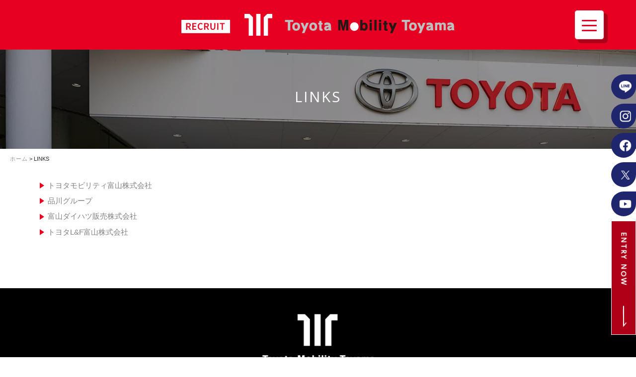

--- FILE ---
content_type: text/html; charset=UTF-8
request_url: https://recruit.toyota-mobi-toyama.jp/links/
body_size: 14610
content:
<!DOCTYPE html>
<html dir="ltr" lang="ja"
	prefix="og: https://ogp.me/ns#" >
<head>
<meta charset="UTF-8">
<meta name="viewport" content="width=device-width, initial-scale=1">
<link rel="profile" href="https://gmpg.org/xfn/11">
<link rel="pingback" href="https://recruit.toyota-mobi-toyama.jp/wp/xmlrpc.php">
		<link rel="preconnect" href="https://fonts.googleapis.com">
		<link rel="preconnect" href="https://fonts.gstatic.com" crossorigin>
		<link href="https://fonts.googleapis.com/css2?family=Kanit:ital,wght@1,700;1,800;1,900&display=swap" rel="stylesheet"> 
<title>LINKS | トヨタモビリティ富山｜リクルート｜採用サイト</title>
        <style>
            :root {
                        }

                    </style>
		
		<!-- All in One SEO 4.2.0 -->
		<meta name="description" content="トヨタモビリティ富山の新卒採用サイト「LINKS」ページです。品川グループ５社合同で採用活動を行っています（トヨタモビリティ富山、富山ダイハツ販売、品川グループ本社、トヨタL&amp;F富山、山室重機）。富山の自動車業界へ就職を希望する学生の皆さん、エントリーお待ちしております。" />
		<meta name="robots" content="max-image-preview:large" />
		<link rel="canonical" href="https://recruit.toyota-mobi-toyama.jp/links/" />
		<meta property="og:locale" content="ja_JP" />
		<meta property="og:site_name" content="トヨタモビリティ富山｜リクルート｜採用サイト |" />
		<meta property="og:type" content="article" />
		<meta property="og:title" content="LINKS | トヨタモビリティ富山｜リクルート｜採用サイト" />
		<meta property="og:description" content="トヨタモビリティ富山の新卒採用サイト「LINKS」ページです。品川グループ５社合同で採用活動を行っています（トヨタモビリティ富山、富山ダイハツ販売、品川グループ本社、トヨタL&amp;F富山、山室重機）。富山の自動車業界へ就職を希望する学生の皆さん、エントリーお待ちしております。" />
		<meta property="og:url" content="https://recruit.toyota-mobi-toyama.jp/links/" />
		<meta property="og:image" content="https://recruit.toyota-mobi-toyama.jp/wp/wp-content/uploads/2022/06/sp_logo_sp.svg" />
		<meta property="og:image:secure_url" content="https://recruit.toyota-mobi-toyama.jp/wp/wp-content/uploads/2022/06/sp_logo_sp.svg" />
		<meta property="article:published_time" content="2022-05-04T14:47:33+00:00" />
		<meta property="article:modified_time" content="2022-06-06T11:29:23+00:00" />
		<meta property="article:publisher" content="https://www.facebook.com/toyotamobilitytoyama" />
		<meta name="twitter:card" content="summary" />
		<meta name="twitter:site" content="@mobilitytoyama" />
		<meta name="twitter:title" content="LINKS | トヨタモビリティ富山｜リクルート｜採用サイト" />
		<meta name="twitter:description" content="トヨタモビリティ富山の新卒採用サイト「LINKS」ページです。品川グループ５社合同で採用活動を行っています（トヨタモビリティ富山、富山ダイハツ販売、品川グループ本社、トヨタL&amp;F富山、山室重機）。富山の自動車業界へ就職を希望する学生の皆さん、エントリーお待ちしております。" />
		<meta name="twitter:creator" content="@mobilitytoyama" />
		<meta name="twitter:image" content="https://recruit.toyota-mobi-toyama.jp/wp/wp-content/uploads/2022/06/sp_logo_sp.svg" />
		<script type="application/ld+json" class="aioseo-schema">
			{"@context":"https:\/\/schema.org","@graph":[{"@type":"WebSite","@id":"https:\/\/recruit.toyota-mobi-toyama.jp\/#website","url":"https:\/\/recruit.toyota-mobi-toyama.jp\/","name":"\u30c8\u30e8\u30bf\u30e2\u30d3\u30ea\u30c6\u30a3\u5bcc\u5c71\uff5c\u30ea\u30af\u30eb\u30fc\u30c8\uff5c\u63a1\u7528\u30b5\u30a4\u30c8","inLanguage":"ja","publisher":{"@id":"https:\/\/recruit.toyota-mobi-toyama.jp\/#organization"}},{"@type":"Organization","@id":"https:\/\/recruit.toyota-mobi-toyama.jp\/#organization","name":"\u30c8\u30e8\u30bf\u30e2\u30d3\u30ea\u30c6\u30a3\u5bcc\u5c71\uff5c\u30ea\u30af\u30eb\u30fc\u30c8\uff5c\u63a1\u7528\u30b5\u30a4\u30c8","url":"https:\/\/recruit.toyota-mobi-toyama.jp\/","logo":{"@type":"ImageObject","@id":"https:\/\/recruit.toyota-mobi-toyama.jp\/#organizationLogo","url":"https:\/\/recruit.toyota-mobi-toyama.jp\/wp\/wp-content\/uploads\/2022\/06\/sp_logo_sp.svg","caption":"\u30c8\u30e8\u30bf\u30e2\u30d3\u30ea\u30c6\u30a3\u5bcc\u5c71\uff5c\u63a1\u7528\u30b5\u30a4\u30c8\uff08\u30ea\u30af\u30eb\u30fc\u30c8\uff09"},"image":{"@id":"https:\/\/recruit.toyota-mobi-toyama.jp\/#organizationLogo"},"sameAs":["https:\/\/www.facebook.com\/toyotamobilitytoyama","https:\/\/twitter.com\/mobilitytoyama","https:\/\/www.instagram.com\/toyotamobilitytoyama\/","https:\/\/www.youtube.com\/channel\/UCkvSnYAOvpCZb38Hd9ACBSQ"],"contactPoint":{"@type":"ContactPoint","telephone":"+81764324141","contactType":"Customer Support"}},{"@type":"BreadcrumbList","@id":"https:\/\/recruit.toyota-mobi-toyama.jp\/links\/#breadcrumblist","itemListElement":[{"@type":"ListItem","@id":"https:\/\/recruit.toyota-mobi-toyama.jp\/#listItem","position":1,"item":{"@type":"WebPage","@id":"https:\/\/recruit.toyota-mobi-toyama.jp\/","name":"\u30db\u30fc\u30e0","description":"\u30c8\u30e8\u30bf\u30e2\u30d3\u30ea\u30c6\u30a3\u5bcc\u5c71\u306e\u65b0\u5352\u63a1\u7528\u30b5\u30a4\u30c8\u3067\u3059\u3002\u54c1\u5ddd\u30b0\u30eb\u30fc\u30d7\uff15\u793e\u5408\u540c\u3067\u63a1\u7528\u6d3b\u52d5\u3092\u884c\u3063\u3066\u3044\u307e\u3059\uff08\u30c8\u30e8\u30bf\u30e2\u30d3\u30ea\u30c6\u30a3\u5bcc\u5c71\u3001\u5bcc\u5c71\u30c0\u30a4\u30cf\u30c4\u8ca9\u58f2\u3001\u54c1\u5ddd\u30b0\u30eb\u30fc\u30d7\u672c\u793e\u3001\u30c8\u30e8\u30bfL&F\u5bcc\u5c71\u3001\u5c71\u5ba4\u91cd\u6a5f\uff09\u3002\u5bcc\u5c71\u306e\u81ea\u52d5\u8eca\u696d\u754c\u3078\u5c31\u8077\u3092\u5e0c\u671b\u3059\u308b\u5b66\u751f\u306e\u7686\u3055\u3093\u3001\u30a8\u30f3\u30c8\u30ea\u30fc\u304a\u5f85\u3061\u3057\u3066\u304a\u308a\u307e\u3059\u3002","url":"https:\/\/recruit.toyota-mobi-toyama.jp\/"},"nextItem":"https:\/\/recruit.toyota-mobi-toyama.jp\/links\/#listItem"},{"@type":"ListItem","@id":"https:\/\/recruit.toyota-mobi-toyama.jp\/links\/#listItem","position":2,"item":{"@type":"WebPage","@id":"https:\/\/recruit.toyota-mobi-toyama.jp\/links\/","name":"LINKS","description":"\u30c8\u30e8\u30bf\u30e2\u30d3\u30ea\u30c6\u30a3\u5bcc\u5c71\u306e\u65b0\u5352\u63a1\u7528\u30b5\u30a4\u30c8\u300cLINKS\u300d\u30da\u30fc\u30b8\u3067\u3059\u3002\u54c1\u5ddd\u30b0\u30eb\u30fc\u30d7\uff15\u793e\u5408\u540c\u3067\u63a1\u7528\u6d3b\u52d5\u3092\u884c\u3063\u3066\u3044\u307e\u3059\uff08\u30c8\u30e8\u30bf\u30e2\u30d3\u30ea\u30c6\u30a3\u5bcc\u5c71\u3001\u5bcc\u5c71\u30c0\u30a4\u30cf\u30c4\u8ca9\u58f2\u3001\u54c1\u5ddd\u30b0\u30eb\u30fc\u30d7\u672c\u793e\u3001\u30c8\u30e8\u30bfL&F\u5bcc\u5c71\u3001\u5c71\u5ba4\u91cd\u6a5f\uff09\u3002\u5bcc\u5c71\u306e\u81ea\u52d5\u8eca\u696d\u754c\u3078\u5c31\u8077\u3092\u5e0c\u671b\u3059\u308b\u5b66\u751f\u306e\u7686\u3055\u3093\u3001\u30a8\u30f3\u30c8\u30ea\u30fc\u304a\u5f85\u3061\u3057\u3066\u304a\u308a\u307e\u3059\u3002","url":"https:\/\/recruit.toyota-mobi-toyama.jp\/links\/"},"previousItem":"https:\/\/recruit.toyota-mobi-toyama.jp\/#listItem"}]},{"@type":"WebPage","@id":"https:\/\/recruit.toyota-mobi-toyama.jp\/links\/#webpage","url":"https:\/\/recruit.toyota-mobi-toyama.jp\/links\/","name":"LINKS | \u30c8\u30e8\u30bf\u30e2\u30d3\u30ea\u30c6\u30a3\u5bcc\u5c71\uff5c\u30ea\u30af\u30eb\u30fc\u30c8\uff5c\u63a1\u7528\u30b5\u30a4\u30c8","description":"\u30c8\u30e8\u30bf\u30e2\u30d3\u30ea\u30c6\u30a3\u5bcc\u5c71\u306e\u65b0\u5352\u63a1\u7528\u30b5\u30a4\u30c8\u300cLINKS\u300d\u30da\u30fc\u30b8\u3067\u3059\u3002\u54c1\u5ddd\u30b0\u30eb\u30fc\u30d7\uff15\u793e\u5408\u540c\u3067\u63a1\u7528\u6d3b\u52d5\u3092\u884c\u3063\u3066\u3044\u307e\u3059\uff08\u30c8\u30e8\u30bf\u30e2\u30d3\u30ea\u30c6\u30a3\u5bcc\u5c71\u3001\u5bcc\u5c71\u30c0\u30a4\u30cf\u30c4\u8ca9\u58f2\u3001\u54c1\u5ddd\u30b0\u30eb\u30fc\u30d7\u672c\u793e\u3001\u30c8\u30e8\u30bfL&F\u5bcc\u5c71\u3001\u5c71\u5ba4\u91cd\u6a5f\uff09\u3002\u5bcc\u5c71\u306e\u81ea\u52d5\u8eca\u696d\u754c\u3078\u5c31\u8077\u3092\u5e0c\u671b\u3059\u308b\u5b66\u751f\u306e\u7686\u3055\u3093\u3001\u30a8\u30f3\u30c8\u30ea\u30fc\u304a\u5f85\u3061\u3057\u3066\u304a\u308a\u307e\u3059\u3002","inLanguage":"ja","isPartOf":{"@id":"https:\/\/recruit.toyota-mobi-toyama.jp\/#website"},"breadcrumb":{"@id":"https:\/\/recruit.toyota-mobi-toyama.jp\/links\/#breadcrumblist"},"datePublished":"2022-05-04T14:47:33+09:00","dateModified":"2022-06-06T11:29:23+09:00"}]}
		</script>
		<!-- All in One SEO -->

<link rel='dns-prefetch' href='//cdnjs.cloudflare.com' />
<link rel='dns-prefetch' href='//fonts.googleapis.com' />
<link rel='dns-prefetch' href='//use.fontawesome.com' />
<link rel='dns-prefetch' href='//s.w.org' />
<script type="text/javascript">
window._wpemojiSettings = {"baseUrl":"https:\/\/s.w.org\/images\/core\/emoji\/13.1.0\/72x72\/","ext":".png","svgUrl":"https:\/\/s.w.org\/images\/core\/emoji\/13.1.0\/svg\/","svgExt":".svg","source":{"concatemoji":"https:\/\/recruit.toyota-mobi-toyama.jp\/wp\/wp-includes\/js\/wp-emoji-release.min.js?ver=5.9.3"}};
/*! This file is auto-generated */
!function(e,a,t){var n,r,o,i=a.createElement("canvas"),p=i.getContext&&i.getContext("2d");function s(e,t){var a=String.fromCharCode;p.clearRect(0,0,i.width,i.height),p.fillText(a.apply(this,e),0,0);e=i.toDataURL();return p.clearRect(0,0,i.width,i.height),p.fillText(a.apply(this,t),0,0),e===i.toDataURL()}function c(e){var t=a.createElement("script");t.src=e,t.defer=t.type="text/javascript",a.getElementsByTagName("head")[0].appendChild(t)}for(o=Array("flag","emoji"),t.supports={everything:!0,everythingExceptFlag:!0},r=0;r<o.length;r++)t.supports[o[r]]=function(e){if(!p||!p.fillText)return!1;switch(p.textBaseline="top",p.font="600 32px Arial",e){case"flag":return s([127987,65039,8205,9895,65039],[127987,65039,8203,9895,65039])?!1:!s([55356,56826,55356,56819],[55356,56826,8203,55356,56819])&&!s([55356,57332,56128,56423,56128,56418,56128,56421,56128,56430,56128,56423,56128,56447],[55356,57332,8203,56128,56423,8203,56128,56418,8203,56128,56421,8203,56128,56430,8203,56128,56423,8203,56128,56447]);case"emoji":return!s([10084,65039,8205,55357,56613],[10084,65039,8203,55357,56613])}return!1}(o[r]),t.supports.everything=t.supports.everything&&t.supports[o[r]],"flag"!==o[r]&&(t.supports.everythingExceptFlag=t.supports.everythingExceptFlag&&t.supports[o[r]]);t.supports.everythingExceptFlag=t.supports.everythingExceptFlag&&!t.supports.flag,t.DOMReady=!1,t.readyCallback=function(){t.DOMReady=!0},t.supports.everything||(n=function(){t.readyCallback()},a.addEventListener?(a.addEventListener("DOMContentLoaded",n,!1),e.addEventListener("load",n,!1)):(e.attachEvent("onload",n),a.attachEvent("onreadystatechange",function(){"complete"===a.readyState&&t.readyCallback()})),(n=t.source||{}).concatemoji?c(n.concatemoji):n.wpemoji&&n.twemoji&&(c(n.twemoji),c(n.wpemoji)))}(window,document,window._wpemojiSettings);
</script>
<style type="text/css">
img.wp-smiley,
img.emoji {
	display: inline !important;
	border: none !important;
	box-shadow: none !important;
	height: 1em !important;
	width: 1em !important;
	margin: 0 0.07em !important;
	vertical-align: -0.1em !important;
	background: none !important;
	padding: 0 !important;
}
</style>
	<link rel='stylesheet' id='wp-block-library-css'  href='https://recruit.toyota-mobi-toyama.jp/wp/wp-includes/css/dist/block-library/style.min.css?ver=5.9.3' type='text/css' media='all' />
<style id='global-styles-inline-css' type='text/css'>
body{--wp--preset--color--black: #000000;--wp--preset--color--cyan-bluish-gray: #abb8c3;--wp--preset--color--white: #ffffff;--wp--preset--color--pale-pink: #f78da7;--wp--preset--color--vivid-red: #cf2e2e;--wp--preset--color--luminous-vivid-orange: #ff6900;--wp--preset--color--luminous-vivid-amber: #fcb900;--wp--preset--color--light-green-cyan: #7bdcb5;--wp--preset--color--vivid-green-cyan: #00d084;--wp--preset--color--pale-cyan-blue: #8ed1fc;--wp--preset--color--vivid-cyan-blue: #0693e3;--wp--preset--color--vivid-purple: #9b51e0;--wp--preset--gradient--vivid-cyan-blue-to-vivid-purple: linear-gradient(135deg,rgba(6,147,227,1) 0%,rgb(155,81,224) 100%);--wp--preset--gradient--light-green-cyan-to-vivid-green-cyan: linear-gradient(135deg,rgb(122,220,180) 0%,rgb(0,208,130) 100%);--wp--preset--gradient--luminous-vivid-amber-to-luminous-vivid-orange: linear-gradient(135deg,rgba(252,185,0,1) 0%,rgba(255,105,0,1) 100%);--wp--preset--gradient--luminous-vivid-orange-to-vivid-red: linear-gradient(135deg,rgba(255,105,0,1) 0%,rgb(207,46,46) 100%);--wp--preset--gradient--very-light-gray-to-cyan-bluish-gray: linear-gradient(135deg,rgb(238,238,238) 0%,rgb(169,184,195) 100%);--wp--preset--gradient--cool-to-warm-spectrum: linear-gradient(135deg,rgb(74,234,220) 0%,rgb(151,120,209) 20%,rgb(207,42,186) 40%,rgb(238,44,130) 60%,rgb(251,105,98) 80%,rgb(254,248,76) 100%);--wp--preset--gradient--blush-light-purple: linear-gradient(135deg,rgb(255,206,236) 0%,rgb(152,150,240) 100%);--wp--preset--gradient--blush-bordeaux: linear-gradient(135deg,rgb(254,205,165) 0%,rgb(254,45,45) 50%,rgb(107,0,62) 100%);--wp--preset--gradient--luminous-dusk: linear-gradient(135deg,rgb(255,203,112) 0%,rgb(199,81,192) 50%,rgb(65,88,208) 100%);--wp--preset--gradient--pale-ocean: linear-gradient(135deg,rgb(255,245,203) 0%,rgb(182,227,212) 50%,rgb(51,167,181) 100%);--wp--preset--gradient--electric-grass: linear-gradient(135deg,rgb(202,248,128) 0%,rgb(113,206,126) 100%);--wp--preset--gradient--midnight: linear-gradient(135deg,rgb(2,3,129) 0%,rgb(40,116,252) 100%);--wp--preset--duotone--dark-grayscale: url('#wp-duotone-dark-grayscale');--wp--preset--duotone--grayscale: url('#wp-duotone-grayscale');--wp--preset--duotone--purple-yellow: url('#wp-duotone-purple-yellow');--wp--preset--duotone--blue-red: url('#wp-duotone-blue-red');--wp--preset--duotone--midnight: url('#wp-duotone-midnight');--wp--preset--duotone--magenta-yellow: url('#wp-duotone-magenta-yellow');--wp--preset--duotone--purple-green: url('#wp-duotone-purple-green');--wp--preset--duotone--blue-orange: url('#wp-duotone-blue-orange');--wp--preset--font-size--small: 13px;--wp--preset--font-size--medium: 20px;--wp--preset--font-size--large: 36px;--wp--preset--font-size--x-large: 42px;}.has-black-color{color: var(--wp--preset--color--black) !important;}.has-cyan-bluish-gray-color{color: var(--wp--preset--color--cyan-bluish-gray) !important;}.has-white-color{color: var(--wp--preset--color--white) !important;}.has-pale-pink-color{color: var(--wp--preset--color--pale-pink) !important;}.has-vivid-red-color{color: var(--wp--preset--color--vivid-red) !important;}.has-luminous-vivid-orange-color{color: var(--wp--preset--color--luminous-vivid-orange) !important;}.has-luminous-vivid-amber-color{color: var(--wp--preset--color--luminous-vivid-amber) !important;}.has-light-green-cyan-color{color: var(--wp--preset--color--light-green-cyan) !important;}.has-vivid-green-cyan-color{color: var(--wp--preset--color--vivid-green-cyan) !important;}.has-pale-cyan-blue-color{color: var(--wp--preset--color--pale-cyan-blue) !important;}.has-vivid-cyan-blue-color{color: var(--wp--preset--color--vivid-cyan-blue) !important;}.has-vivid-purple-color{color: var(--wp--preset--color--vivid-purple) !important;}.has-black-background-color{background-color: var(--wp--preset--color--black) !important;}.has-cyan-bluish-gray-background-color{background-color: var(--wp--preset--color--cyan-bluish-gray) !important;}.has-white-background-color{background-color: var(--wp--preset--color--white) !important;}.has-pale-pink-background-color{background-color: var(--wp--preset--color--pale-pink) !important;}.has-vivid-red-background-color{background-color: var(--wp--preset--color--vivid-red) !important;}.has-luminous-vivid-orange-background-color{background-color: var(--wp--preset--color--luminous-vivid-orange) !important;}.has-luminous-vivid-amber-background-color{background-color: var(--wp--preset--color--luminous-vivid-amber) !important;}.has-light-green-cyan-background-color{background-color: var(--wp--preset--color--light-green-cyan) !important;}.has-vivid-green-cyan-background-color{background-color: var(--wp--preset--color--vivid-green-cyan) !important;}.has-pale-cyan-blue-background-color{background-color: var(--wp--preset--color--pale-cyan-blue) !important;}.has-vivid-cyan-blue-background-color{background-color: var(--wp--preset--color--vivid-cyan-blue) !important;}.has-vivid-purple-background-color{background-color: var(--wp--preset--color--vivid-purple) !important;}.has-black-border-color{border-color: var(--wp--preset--color--black) !important;}.has-cyan-bluish-gray-border-color{border-color: var(--wp--preset--color--cyan-bluish-gray) !important;}.has-white-border-color{border-color: var(--wp--preset--color--white) !important;}.has-pale-pink-border-color{border-color: var(--wp--preset--color--pale-pink) !important;}.has-vivid-red-border-color{border-color: var(--wp--preset--color--vivid-red) !important;}.has-luminous-vivid-orange-border-color{border-color: var(--wp--preset--color--luminous-vivid-orange) !important;}.has-luminous-vivid-amber-border-color{border-color: var(--wp--preset--color--luminous-vivid-amber) !important;}.has-light-green-cyan-border-color{border-color: var(--wp--preset--color--light-green-cyan) !important;}.has-vivid-green-cyan-border-color{border-color: var(--wp--preset--color--vivid-green-cyan) !important;}.has-pale-cyan-blue-border-color{border-color: var(--wp--preset--color--pale-cyan-blue) !important;}.has-vivid-cyan-blue-border-color{border-color: var(--wp--preset--color--vivid-cyan-blue) !important;}.has-vivid-purple-border-color{border-color: var(--wp--preset--color--vivid-purple) !important;}.has-vivid-cyan-blue-to-vivid-purple-gradient-background{background: var(--wp--preset--gradient--vivid-cyan-blue-to-vivid-purple) !important;}.has-light-green-cyan-to-vivid-green-cyan-gradient-background{background: var(--wp--preset--gradient--light-green-cyan-to-vivid-green-cyan) !important;}.has-luminous-vivid-amber-to-luminous-vivid-orange-gradient-background{background: var(--wp--preset--gradient--luminous-vivid-amber-to-luminous-vivid-orange) !important;}.has-luminous-vivid-orange-to-vivid-red-gradient-background{background: var(--wp--preset--gradient--luminous-vivid-orange-to-vivid-red) !important;}.has-very-light-gray-to-cyan-bluish-gray-gradient-background{background: var(--wp--preset--gradient--very-light-gray-to-cyan-bluish-gray) !important;}.has-cool-to-warm-spectrum-gradient-background{background: var(--wp--preset--gradient--cool-to-warm-spectrum) !important;}.has-blush-light-purple-gradient-background{background: var(--wp--preset--gradient--blush-light-purple) !important;}.has-blush-bordeaux-gradient-background{background: var(--wp--preset--gradient--blush-bordeaux) !important;}.has-luminous-dusk-gradient-background{background: var(--wp--preset--gradient--luminous-dusk) !important;}.has-pale-ocean-gradient-background{background: var(--wp--preset--gradient--pale-ocean) !important;}.has-electric-grass-gradient-background{background: var(--wp--preset--gradient--electric-grass) !important;}.has-midnight-gradient-background{background: var(--wp--preset--gradient--midnight) !important;}.has-small-font-size{font-size: var(--wp--preset--font-size--small) !important;}.has-medium-font-size{font-size: var(--wp--preset--font-size--medium) !important;}.has-large-font-size{font-size: var(--wp--preset--font-size--large) !important;}.has-x-large-font-size{font-size: var(--wp--preset--font-size--x-large) !important;}
</style>
<link rel='stylesheet' id='edsanimate-animo-css-css'  href='https://recruit.toyota-mobi-toyama.jp/wp/wp-content/plugins/animate-it/assets/css/animate-animo.css?ver=5.9.3' type='text/css' media='all' />
<link rel='stylesheet' id='font-awesome-css'  href='https://recruit.toyota-mobi-toyama.jp/wp/wp-content/plugins/post-carousel/public/assets/css/font-awesome.min.css?ver=2.4.13' type='text/css' media='all' />
<link rel='stylesheet' id='pcp_swiper-css'  href='https://recruit.toyota-mobi-toyama.jp/wp/wp-content/plugins/post-carousel/public/assets/css/swiper-bundle.min.css?ver=2.4.13' type='text/css' media='all' />
<link rel='stylesheet' id='pcp-style-css'  href='https://recruit.toyota-mobi-toyama.jp/wp/wp-content/plugins/post-carousel/public/assets/css/style.min.css?ver=2.4.13' type='text/css' media='all' />
<style id='pcp-style-inline-css' type='text/css'>
#pcp_wrapper-134 .sp-pcp-row{ margin-right: -10px;margin-left: -10px;}#pcp_wrapper-134 .sp-pcp-row [class*='sp-pcp-col-']{padding-right: 10px;padding-left: 10px;padding-bottom: 20px;}.pcp-wrapper-134 .sp-pcp-title a {color: #111;display: inherit;} .pcp-wrapper-134 .sp-pcp-title a:hover {color: #e1624b;}#pcp_wrapper-134 .dots .swiper-pagination-bullet{ background: #cccccc; } #pcp_wrapper-134 .dots .swiper-pagination-bullet-active { background: #D64224; }#pcp_wrapper-134 .pcp-button-prev,
#pcp_wrapper-134 .pcp-button-next{ background-image: none; background-size: auto; background-color: #fff; height: 33px; width: 33px; margin-top: 8px; border: 1px solid #aaa; text-align: center; line-height: 30px; -webkit-transition: 0.3s; }#pcp_wrapper-134 .pcp-button-prev:hover, #pcp_wrapper-134 .pcp-button-next:hover{ background-color: #D64224; border-color: #D64224; } #pcp_wrapper-134 .pcp-button-prev .fa, #pcp_wrapper-134 .pcp-button-next .fa { color: #aaa; } #pcp_wrapper-134 .pcp-button-prev:hover .fa, #pcp_wrapper-134 .pcp-button-next:hover .fa { color: #fff; } #pcp_wrapper-134.pcp-carousel-wrapper .sp-pcp-post{ margin-top: 0; }#pcp_wrapper-134 .sp-pcp-post {padding: 0 0 0 0;}#pcp_wrapper-134 .sp-pcp-post {border: 0px solid #e2e2e2;}#pcp_wrapper-134 .sp-pcp-post {border-radius: 0px;}#pcp_wrapper-134 .sp-pcp-post{background-color: transparent;}.pcp-wrapper-134 .sp-pcp-post-meta li,.pcp-wrapper-134 .sp-pcp-post-meta ul,.pcp-wrapper-134 .sp-pcp-post-meta li a{color: #888;}.pcp-wrapper-134 .sp-pcp-post-meta li a:hover{color: #e1624b;}#pcp_wrapper-134 .pcp-post-pagination .page-numbers.current, #pcp_wrapper-134 .pcp-post-pagination a.active , #pcp_wrapper-134 .pcp-post-pagination a:hover{ color: #ffffff; background: #e1624b; border-color: #e1624b; }#pcp_wrapper-134 .pcp-post-pagination .page-numbers, .pcp-post-pagination a{ background: #ffffff; color:#5e5e5e; border-color: #bbbbbb; }
</style>
<link rel='stylesheet' id='rmp-material-icons-css'  href='https://fonts.googleapis.com/icon?family=Material+Icons&#038;display=auto&#038;ver=4.1.3' type='text/css' media='all' />
<link rel='stylesheet' id='rmp-font-awesome-css'  href='https://use.fontawesome.com/releases/v5.13.0/css/all.css?ver=4.1.3' type='text/css' media='all' />
<link rel='stylesheet' id='rmp-glyph-icons-css'  href='https://recruit.toyota-mobi-toyama.jp/wp/wp-content/plugins/responsive-menu-pro/v4.0.0/assets/admin/scss/glyphicons.css?ver=4.1.3' type='text/css' media='all' />
<link rel='stylesheet' id='dashicons-css'  href='https://recruit.toyota-mobi-toyama.jp/wp/wp-includes/css/dashicons.min.css?ver=5.9.3' type='text/css' media='all' />
<link rel='stylesheet' id='rmp-menu-dynamic-styles-css'  href='https://recruit.toyota-mobi-toyama.jp/wp/wp-content/uploads/rmp-menu/css/rmp-menu.css?ver=1656506177' type='text/css' media='all' />
<link rel='stylesheet' id='rt-fontawsome-css'  href='https://recruit.toyota-mobi-toyama.jp/wp/wp-content/plugins/the-post-grid/assets/vendor/font-awesome/css/font-awesome.min.css?ver=7.7.19' type='text/css' media='all' />
<link rel='stylesheet' id='rt-tpg-css'  href='https://recruit.toyota-mobi-toyama.jp/wp/wp-content/plugins/the-post-grid-pro/assets/css/thepostgrid.min.css?ver=7.7.12' type='text/css' media='all' />
<link rel='stylesheet' id='wpfront-scroll-top-css'  href='https://recruit.toyota-mobi-toyama.jp/wp/wp-content/plugins/wpfront-scroll-top/css/wpfront-scroll-top.min.css?ver=2.0.7.08086' type='text/css' media='all' />
<link rel='stylesheet' id='bootstrap-css'  href='https://recruit.toyota-mobi-toyama.jp/wp/wp-content/themes/recruit-tmt/assets/bootstrap/css/bootstrap.css?ver=3.3.5' type='text/css' media='' />
<link rel='stylesheet' id='enliven-styles-css'  href='https://recruit.toyota-mobi-toyama.jp/wp/wp-content/themes/recruit-tmt/style.css?ver=5.9.3' type='text/css' media='all' />
<style id='enliven-styles-inline-css' type='text/css'>
 button, input[type="button"], input[type="reset"], input[type="submit"] { background-color: #325edd; color: #ffffff; } button:hover, input[type="button"]:hover, input[type="reset"]:hover, input[type="submit"]:hover { background-color: #153DB0; color: #ffffff; } button:active, button:focus, input[type="button"]:active, input[type="button"]:focus, input[type="reset"]:active, input[type="reset"]:focus, input[type="submit"]:active, input[type="submit"]:focus { color: #ffffff; } .enl-cta-btn { background-color: #325edd; color: #ffffff; } .enl-cta-btn:active { color: #ffffff; } .enl-cta-btn:visited { color: #ffffff; } .enl-cta-btn:hover { background-color: #153DB0; color: #ffffff; } .enl-slide-btn-1 { background-color: #325edd; color: #ffffff; } .enl-slide-btn-1:visited { color: #ffffff; } .enl-slide-btn-1:hover { background-color: #153DB0; color: #ffffff; } .enl-slide-btn-1:active { color: #ffffff; } 
</style>
<link rel='stylesheet' id='flexslider-css'  href='https://recruit.toyota-mobi-toyama.jp/wp/wp-content/themes/recruit-tmt/assets/flexslider/flexslider.css?ver=5.9.3' type='text/css' media='screen' />
<link rel='stylesheet' id='enliven-fonts-css'  href='//fonts.googleapis.com/css?family=Open+Sans%3A400italic%2C700italic%2C700%2C600%2C400%7CMontserrat%3A400%2C700&#038;subset=latin%2Clatin-ext' type='text/css' media='all' />
<link rel='stylesheet' id='font-awesome-official-css'  href='https://use.fontawesome.com/releases/v6.1.1/css/all.css' type='text/css' media='all' integrity="sha384-/frq1SRXYH/bSyou/HUp/hib7RVN1TawQYja658FEOodR/FQBKVqT9Ol+Oz3Olq5" crossorigin="anonymous" />
<link rel='stylesheet' id='font-awesome-official-v4shim-css'  href='https://use.fontawesome.com/releases/v6.1.1/css/v4-shims.css' type='text/css' media='all' integrity="sha384-4Jczmr1SlicmtiAiHGxwWtSzLJAS97HzJsKGqfC0JtZktLrPXIux1u6GJNVRRqiN" crossorigin="anonymous" />
<!--n2css--><script type='text/javascript' src='https://recruit.toyota-mobi-toyama.jp/wp/wp-includes/js/jquery/jquery.min.js?ver=3.6.0' id='jquery-core-js'></script>
<script type='text/javascript' src='https://recruit.toyota-mobi-toyama.jp/wp/wp-includes/js/jquery/jquery-migrate.min.js?ver=3.3.2' id='jquery-migrate-js'></script>
<!--[if lt IE 9]>
<script type='text/javascript' src='https://recruit.toyota-mobi-toyama.jp/wp/wp-content/themes/recruit-tmt/js/respond.min.js?ver=5.9.3' id='respond-js'></script>
<![endif]-->
<!--[if lt IE 9]>
<script type='text/javascript' src='https://recruit.toyota-mobi-toyama.jp/wp/wp-content/themes/recruit-tmt/js/html5shiv.js?ver=5.9.3' id='html5shiv-js'></script>
<![endif]-->
<script type='text/javascript' src='https://recruit.toyota-mobi-toyama.jp/wp/wp-content/plugins/scrolling-anchors/js/jquery.easing.1.3.js?ver=5.9.3' id='jquery-easing-js'></script>
<link rel="https://api.w.org/" href="https://recruit.toyota-mobi-toyama.jp/wp-json/" /><link rel="alternate" type="application/json" href="https://recruit.toyota-mobi-toyama.jp/wp-json/wp/v2/pages/103" /><link rel='shortlink' href='https://recruit.toyota-mobi-toyama.jp/?p=103' />
<link rel="alternate" type="application/json+oembed" href="https://recruit.toyota-mobi-toyama.jp/wp-json/oembed/1.0/embed?url=https%3A%2F%2Frecruit.toyota-mobi-toyama.jp%2Flinks%2F" />
<link rel="alternate" type="text/xml+oembed" href="https://recruit.toyota-mobi-toyama.jp/wp-json/oembed/1.0/embed?url=https%3A%2F%2Frecruit.toyota-mobi-toyama.jp%2Flinks%2F&#038;format=xml" />
<style>
		#category-posts-2-internal ul {padding: 0;}
#category-posts-2-internal .cat-post-item img {max-width: initial; max-height: initial; margin: initial;}
#category-posts-2-internal .cat-post-author {margin-bottom: 0;}
#category-posts-2-internal .cat-post-thumbnail {margin: 5px 10px 5px 0;}
#category-posts-2-internal .cat-post-item:before {content: ""; clear: both;}
#category-posts-2-internal .cat-post-excerpt-more {display: inline-block;}
#category-posts-2-internal .cat-post-item {list-style: none; margin: 3px 0 10px; padding: 3px 0;}
#category-posts-2-internal .cat-post-current .cat-post-title {font-weight: bold; text-transform: uppercase;}
#category-posts-2-internal [class*=cat-post-tax] {font-size: 0.85em;}
#category-posts-2-internal [class*=cat-post-tax] * {display:inline-block;}
#category-posts-2-internal .cat-post-item:after {content: ""; display: table;	clear: both;}
#category-posts-2-internal .cat-post-item .cat-post-title {overflow: hidden;text-overflow: ellipsis;white-space: initial;display: -webkit-box;-webkit-line-clamp: 2;-webkit-box-orient: vertical;padding-bottom: 0 !important;}
#category-posts-2-internal .cat-post-item:after {content: ""; display: table;	clear: both;}
#category-posts-2-internal .cat-post-thumbnail {display:block; float:left; margin:5px 10px 5px 0;}
#category-posts-2-internal .cat-post-crop {overflow:hidden;display:block;}
#category-posts-2-internal p {margin:5px 0 0 0}
#category-posts-2-internal li > div {margin:5px 0 0 0; clear:both;}
#category-posts-2-internal .dashicons {vertical-align:middle;}
#category-posts-3-internal ul {padding: 0;}
#category-posts-3-internal .cat-post-item img {max-width: initial; max-height: initial; margin: initial;}
#category-posts-3-internal .cat-post-author {margin-bottom: 0;}
#category-posts-3-internal .cat-post-thumbnail {margin: 5px 10px 5px 0;}
#category-posts-3-internal .cat-post-item:before {content: ""; clear: both;}
#category-posts-3-internal .cat-post-excerpt-more {display: inline-block;}
#category-posts-3-internal .cat-post-item {list-style: none; margin: 3px 0 10px; padding: 3px 0;}
#category-posts-3-internal .cat-post-current .cat-post-title {font-weight: bold; text-transform: uppercase;}
#category-posts-3-internal [class*=cat-post-tax] {font-size: 0.85em;}
#category-posts-3-internal [class*=cat-post-tax] * {display:inline-block;}
#category-posts-3-internal .cat-post-item:after {content: ""; display: table;	clear: both;}
#category-posts-3-internal .cat-post-item .cat-post-title {overflow: hidden;text-overflow: ellipsis;white-space: initial;display: -webkit-box;-webkit-line-clamp: 2;-webkit-box-orient: vertical;padding-bottom: 0 !important;}
#category-posts-3-internal .cat-post-item:after {content: ""; display: table;	clear: both;}
#category-posts-3-internal .cat-post-thumbnail {display:block; float:left; margin:5px 10px 5px 0;}
#category-posts-3-internal .cat-post-crop {overflow:hidden;display:block;}
#category-posts-3-internal p {margin:5px 0 0 0}
#category-posts-3-internal li > div {margin:5px 0 0 0; clear:both;}
#category-posts-3-internal .dashicons {vertical-align:middle;}
#category-posts-3-internal .cat-post-thumbnail .cat-post-crop img {height: 150px;}
#category-posts-3-internal .cat-post-thumbnail .cat-post-crop img {width: 150px;}
#category-posts-3-internal .cat-post-thumbnail .cat-post-crop img {object-fit: cover; max-width: 100%; display: block;}
#category-posts-3-internal .cat-post-thumbnail .cat-post-crop-not-supported img {width: 100%;}
#category-posts-3-internal .cat-post-thumbnail {max-width:100%;}
#category-posts-3-internal .cat-post-item img {margin: initial;}
</style>
		        <style>
            :root {
                --tpg-primary-color: #0d6efd;
                --tpg-secondary-color: #0654c4;
                --tpg-primary-light: #c4d0ff
            }

                    </style>
		<link rel="apple-touch-icon" sizes="180x180" href="/wp/wp-content/uploads/fbrfg/apple-touch-icon.png">
<link rel="icon" type="image/png" sizes="32x32" href="/wp/wp-content/uploads/fbrfg/favicon-32x32.png">
<link rel="icon" type="image/png" sizes="16x16" href="/wp/wp-content/uploads/fbrfg/favicon-16x16.png">
<link rel="manifest" href="/wp/wp-content/uploads/fbrfg/site.webmanifest">
<link rel="shortcut icon" href="/wp/wp-content/uploads/fbrfg/favicon.ico">
<meta name="msapplication-TileColor" content="#da532c">
<meta name="msapplication-config" content="/wp/wp-content/uploads/fbrfg/browserconfig.xml">
<meta name="theme-color" content="#ffffff"><style></style><meta name="format-detection" content="telephone=no">

		<!-- Global site tag (gtag.js) - Google Analytics -->
		<script async src="https://www.googletagmanager.com/gtag/js?id=G-VTJ1W5Y049"></script>
		<script>
			window.dataLayer = window.dataLayer || [];
			function gtag(){dataLayer.push(arguments);}
			gtag('js', new Date());
			
			gtag('config', 'G-VTJ1W5Y049');
		</script>
		<script async type="text/javascript" src="//asset.fwcdn3.com/js/embed-feed.js"></script>

</head>

<body data-rsssl=1 class="page-template page-template-page-templates page-template-fullwidth page-template-page-templatesfullwidth-php page page-id-103 rttpg rttpg-7.7.19 radius-frontend rttpg-body-wrap rttpg-flaticon group-blog full-width-layout sidebar-right">
<div id="page" class="hfeed site">
	<a class="skip-link screen-reader-text" href="#content">Skip to content</a>

    
	<header id="masthead" class="">
				<h1><a href="/"><img src="/wp/wp-content/uploads/2022/06/logo.svg" width="100%" height="" class="button top_logo" alt="トヨタモビリティ富山｜採用サイト（リクルート）" /></a></h1>
	</header><!-- #masthead -->


<div id="content" class="site-content">



    <div id="primary" class="content-area">
        <main id="main" class="site-main" role="main">
            <div id="fullwidth_container">

            
                
<article id="post-103" class="enl-page post-103 page type-page status-publish hentry">

	<div class="page-entry-content">
		<div class="hero-container img-banner" style="background-position:center 100%; background-image: url('/wp/wp-content/uploads/images/pagetop_img_14.webp');">
	<div class="overlay"></div>
	<div class="hero-wrapper">
		<h1 class="page-title-hero2">LINKS</h1>
	</div>
</div>

<div id="brear_area">
	<div class="breadcrumbs" typeof="BreadcrumbList" vocab="https://schema.org/"><!-- Breadcrumb NavXT 7.0.2 -->
<span property="itemListElement" typeof="ListItem"><a property="item" typeof="WebPage" title="Go to トヨタモビリティ富山｜リクルート｜採用サイト." href="https://recruit.toyota-mobi-toyama.jp" class="home" ><span property="name">ホーム</span></a><meta property="position" content="1"></span> &gt; <span property="itemListElement" typeof="ListItem"><span property="name" class="post post-page current-item">LINKS</span><meta property="url" content="https://recruit.toyota-mobi-toyama.jp/links/"><meta property="position" content="2"></span></div>
</div>


<div class="container">

	<ul class="company">
		<li><a href="https://toyota-mobi-toyama.jp/" target="_blank" rel="noopener">トヨタモビリティ富山株式会社</a></li>
		<li><a href="https://www.shinagawa-group.co.jp/" target="_blank" rel="noopener">品川グループ</a></li>
		<li><a href="https://toyama-daihatsu.co.jp/" target="_blank" rel="noopener">富山ダイハツ販売株式会社</a></li>
		<li><a href="https://www.lf-toyama.co.jp/" target="_blank" rel="noopener">トヨタL&#038;F富山株式会社 </a></li>
	</ul>

</div>




<div class="mv_6em"></div>

<div class="clear"></div>			</div><!-- .entry-content -->

	<footer class="page-entry-footer">
			</footer><!-- .entry-footer -->

</article><!-- #post-## -->



            
            </div><!-- #fullwidth_container -->
        </main><!-- #main -->
    </div><!-- #primary -->

	</div><!-- #content -->
	



<!--Side Button-->
<ul id="side_navi" class="animated fadeInRight eds-on-scroll">
	<li><a href="https://lin.ee/ynC5puY" target="_blank" class="button-2"><img src="/wp/wp-content/uploads/images/side_button_01.png" width="25" height="" alt="" /></a></li>
	<li><a href="https://www.instagram.com/toyotamobilitytoyama/" target="_blank" class="button-2"><img src="/wp/wp-content/uploads/images/side_button_02.png" width="25" height="" alt="" /></a></li>
	<li><a href="https://www.facebook.com/toyotamobilitytoyama" target="_blank" class="button-2"><img src="/wp/wp-content/uploads/images/side_button_03.png" width="25" height="" alt="" /></a></li>
	<li><a href="https://twitter.com/mobilitytoyama" target="_blank" class="button-2"><img src="/wp/wp-content/uploads/images/side_button_04.png" width="25" height="" alt="" /></a></li>
	<li><a href="https://www.youtube.com/channel/UCkvSnYAOvpCZb38Hd9ACBSQ" target="_blank" class="button-2"><img src="/wp/wp-content/uploads/images/side_button_05.png" width="25" height="" alt="" /></a></li>
	<li><a href="/jobdescription/" class="button-5"><img src="/wp/wp-content/uploads/images/side_button_entry.gif" width="100%" height="" class="" alt="トヨタモビリティ富山｜採用サイト（リクルート）" /></a></li>
</ul>
<!--Side Button-->

<!-- bottom navigation -->
<ul class="bottom-menu">
	<li><a href="/jobdescription/"><img src="/wp/wp-content/uploads/images/footer_button_entry.png" alt="トヨタモビリティ富山｜採用サイト（リクルート）" width="100%" height="100%" /></a></li>
</ul>
<!-- bottom navigation -->

	<footer id="colophon" class="site-foote" role="contentinfo">
	
	
		<div id="footer_nav">
			<a href="/"><img src="/wp/wp-content/uploads/images/footer_logo.png" width="100%" height="" class="button footer_logo" alt="トヨタモビリティ富山｜採用サイト（リクルート）" /></a>
			<div class="footer_nav_line"></div>
			<div class="flex">
				<div class="nav_box">
					<ul>
						<li><strong><a href="/">HOME</a></strong></li>
						<li><a href="/info/">お知らせ</a></li>
						<li><a href="/blog/">スタッフブログ</a></li>
						<li><a href="/contact/">お問い合わせ</a></li>
						<li><a href="/sitemap/">サイトマップ</a></li>
						<li><a href="https://toyota-mobi-toyama.jp/privacy" target="_blank">プライバシーポリシー <i class="fa-solid fa-arrow-up-right-from-square"></i></a></li>
						<li><a href="/links/">LINKS</a></li>
					</ul>
				</div>
				<div class="nav_box">
					<ul>
						<li><strong><a href="/about/">ABOUT</a></strong></li>
						<li><a href="/about/tmt/">トヨタモビリティ富山とは</a></li>
						<li><a href="/about/philosophy/">経営理念</a></li>
						<li><a href="/about/company/">会社概要</a></li>
						<li><a href="/about/number/">数字で見る</a></li>
						<li><a href="/about/sdgs/">SDGs</a></li>
					</ul>
				</div>
				<div class="nav_box">
					<ul>
						<li><strong><a href="/message/">TOP MESSAGE</a></strong></li>
						<li><a href="https://blog.shinagawa-group.co.jp/toyota/" target="_blank">社長室ブログ <i class="fas fa-external-link-alt"></i></a></li>
					</ul>
				<ul>
					<li><strong><a href="/recruiter/">これからの進路を<br />考えるみなさんへ</a></strong></li>
				</ul>
				<!--<ul>
						<li><strong><a href="/stepup/">STEP UP</a></strong></li>
						<li><a href="/stepup/storemanager/">店長</a></li>
						<li><a href="/stepup/storemanager/">サービスマネージャー</a></li>
				</ul>-->
				</div>
				<div class="nav_box">
					<ul>
						<li><strong><a href="/voice/">VOICE</a></strong></li>
						<li><a href="/voice/sales/">営業</a></li>
						<li><a href="/voice/engineer/">サービスエンジニア</a></li>
					<li><a href="/voice/clerk/">営業事務職</a></li>
					<li><a href="/voice/storemanager/">店長</a></li>
					<li><a href="/voice/servicemanager/">サービスマネージャー</a></li>
					</ul>

				</div>
				<div class="nav_box">
					<ul>
						<li><strong><a href="/gallery/">PHOTO GALLERY</a></strong></li>
					</ul>
					<ul>
						<li><strong><a href="/jobdescription/">募集要項</a></strong></li>
						<li><a href="/jobdescription/sales/">営業・営業事務・本部総合職</a></li>
						<li><a href="/jobdescription/engineer/">サービスエンジニア</a></li>
					</ul>
				</div>
			</div>
		</div>
		<div class="clear"></div>


		<div id="copyright">
		<div class="container">
			<div class="col-xs-12 col-md-12 col-lg-12 text_c">
				<p>Copyright &#169; <script type="text/javascript">myDate = new Date() ;myYear = myDate.getFullYear ();document.write(myYear);</script> TOYOTA MOBILITY TOYAMA. All Rights Reserved. </p>
			</div>
			<div class="clear"></div>
		</div>
		</div>

	</footer><!-- #colophon -->
</div><!-- #page -->

<button type="button"  aria-controls="rmp-container-131" aria-label="Menu Trigger" id="rmp_menu_trigger-131" class=" rmp_menu_trigger rmp-menu-trigger-spin ">
					<span class="rmp-trigger-box"><span class="responsive-menu-pro-inner"></span></span>
				</button><div id="rmp-container-131" class="rmp-container rmp-slide-left"><div id="rmp-menu-title-131">
					<a href="/" target="_self" id="rmp-menu-title-link">
					<img class="rmp-menu-title-image" src="https://recruit.toyota-mobi-toyama.jp/wp/wp-content/uploads/2022/06/sp_logo_sp.svg" alt="トヨタモビリティ富山｜採用サイト（リクルート）" title="トヨタモビリティ富山｜採用サイト（リクルート）" width="100" height="100"/>
					<span></span>
					</a>
				</div><div id="rmp-menu-wrap-131" class="rmp-menu-wrap"><ul id="rmp-menu-131" class="rmp-menu" role="menubar" aria-label="g_menu_responsive"><li id="rmp-menu-item-106" class=" menu-item menu-item-type-post_type menu-item-object-page menu-item-home rmp-menu-item rmp-menu-top-level-item" role="none"><a  href = "https://recruit.toyota-mobi-toyama.jp/"  class = "rmp-menu-item-link"  role = "menuitem"  >HOME</a></li><li id="rmp-menu-item-107" class=" menu-item menu-item-type-post_type menu-item-object-page menu-item-has-children rmp-menu-item rmp-menu-item-has-children rmp-menu-top-level-item" role="none"><a  href = "https://recruit.toyota-mobi-toyama.jp/about/"  class = "rmp-menu-item-link"  role = "menuitem"  >ABOUT<div class="rmp-menu-subarrow">▼</div></a><ul aria-label="ABOUT" 
            role="menu" data-depth="2" 
            class="  rmp-desktop-menu-container  rmp-submenu rmp-submenu-depth-1"><li id="rmp-menu-item-108" class=" menu-item menu-item-type-post_type menu-item-object-page rmp-menu-item rmp-menu-sub-level-item" role="none"><a  href = "https://recruit.toyota-mobi-toyama.jp/about/tmt/"  class = "rmp-menu-item-link"  role = "menuitem"  >トヨタモビリティ富山とは</a></li><li id="rmp-menu-item-109" class=" menu-item menu-item-type-post_type menu-item-object-page rmp-menu-item rmp-menu-sub-level-item" role="none"><a  href = "https://recruit.toyota-mobi-toyama.jp/about/philosophy/"  class = "rmp-menu-item-link"  role = "menuitem"  >経営理念</a></li><li id="rmp-menu-item-110" class=" menu-item menu-item-type-post_type menu-item-object-page rmp-menu-item rmp-menu-sub-level-item" role="none"><a  href = "https://recruit.toyota-mobi-toyama.jp/about/company/"  class = "rmp-menu-item-link"  role = "menuitem"  >会社概要</a></li><li id="rmp-menu-item-111" class=" menu-item menu-item-type-post_type menu-item-object-page rmp-menu-item rmp-menu-sub-level-item" role="none"><a  href = "https://recruit.toyota-mobi-toyama.jp/about/number/"  class = "rmp-menu-item-link"  role = "menuitem"  >数字で見る</a></li><li id="rmp-menu-item-112" class=" menu-item menu-item-type-post_type menu-item-object-page rmp-menu-item rmp-menu-sub-level-item" role="none"><a  href = "https://recruit.toyota-mobi-toyama.jp/about/sdgs/"  class = "rmp-menu-item-link"  role = "menuitem"  >SDGs</a></li></ul></li><li id="rmp-menu-item-113" class=" menu-item menu-item-type-post_type menu-item-object-page rmp-menu-item rmp-menu-top-level-item" role="none"><a  href = "https://recruit.toyota-mobi-toyama.jp/message/"  class = "rmp-menu-item-link"  role = "menuitem"  >TOP MESSAGE</a></li><li id="rmp-menu-item-114" class=" menu-item menu-item-type-post_type menu-item-object-page menu-item-has-children rmp-menu-item rmp-menu-item-has-children rmp-menu-top-level-item" role="none"><a  href = "https://recruit.toyota-mobi-toyama.jp/voice/"  class = "rmp-menu-item-link"  role = "menuitem"  >VOICE<div class="rmp-menu-subarrow">▼</div></a><ul aria-label="VOICE" 
            role="menu" data-depth="2" 
            class="  rmp-desktop-menu-container  rmp-submenu rmp-submenu-depth-1"><li id="rmp-menu-item-115" class=" menu-item menu-item-type-post_type menu-item-object-page rmp-menu-item rmp-menu-sub-level-item" role="none"><a  href = "https://recruit.toyota-mobi-toyama.jp/voice/sales/"  class = "rmp-menu-item-link"  role = "menuitem"  >営業</a></li><li id="rmp-menu-item-116" class=" menu-item menu-item-type-post_type menu-item-object-page rmp-menu-item rmp-menu-sub-level-item" role="none"><a  href = "https://recruit.toyota-mobi-toyama.jp/voice/engineer/"  class = "rmp-menu-item-link"  role = "menuitem"  >サービスエンジニア</a></li><li id="rmp-menu-item-117" class=" menu-item menu-item-type-post_type menu-item-object-page rmp-menu-item rmp-menu-sub-level-item" role="none"><a  href = "https://recruit.toyota-mobi-toyama.jp/voice/clerk/"  class = "rmp-menu-item-link"  role = "menuitem"  >営業事務職</a></li><li id="rmp-menu-item-1066" class=" menu-item menu-item-type-post_type menu-item-object-page rmp-menu-item rmp-menu-sub-level-item" role="none"><a  href = "https://recruit.toyota-mobi-toyama.jp/voice/storemanager/"  class = "rmp-menu-item-link"  role = "menuitem"  >店長</a></li><li id="rmp-menu-item-1065" class=" menu-item menu-item-type-post_type menu-item-object-page rmp-menu-item rmp-menu-sub-level-item" role="none"><a  href = "https://recruit.toyota-mobi-toyama.jp/voice/servicemanager/"  class = "rmp-menu-item-link"  role = "menuitem"  >サービスマネージャー</a></li></ul></li><li id="rmp-menu-item-121" class=" menu-item menu-item-type-post_type menu-item-object-page rmp-menu-item rmp-menu-top-level-item" role="none"><a  href = "https://recruit.toyota-mobi-toyama.jp/recruiter/"  class = "rmp-menu-item-link"  role = "menuitem"  >これからの進路を考えるみなさんへ</a></li><li id="rmp-menu-item-125" class=" menu-item menu-item-type-post_type menu-item-object-page rmp-menu-item rmp-menu-top-level-item" role="none"><a  href = "https://recruit.toyota-mobi-toyama.jp/gallery/"  class = "rmp-menu-item-link"  role = "menuitem"  >PHOTO GALLERY</a></li><li id="rmp-menu-item-126" class=" menu-item menu-item-type-post_type menu-item-object-page menu-item-has-children rmp-menu-item rmp-menu-item-has-children rmp-menu-top-level-item" role="none"><a  href = "https://recruit.toyota-mobi-toyama.jp/jobdescription/"  class = "rmp-menu-item-link"  role = "menuitem"  >募集要項<div class="rmp-menu-subarrow">▼</div></a><ul aria-label="募集要項" 
            role="menu" data-depth="2" 
            class="  rmp-desktop-menu-container  rmp-submenu rmp-submenu-depth-1"><li id="rmp-menu-item-127" class=" menu-item menu-item-type-post_type menu-item-object-page rmp-menu-item rmp-menu-sub-level-item" role="none"><a  href = "https://recruit.toyota-mobi-toyama.jp/jobdescription/sales/"  class = "rmp-menu-item-link"  role = "menuitem"  >営業・営業事務</a></li><li id="rmp-menu-item-128" class=" menu-item menu-item-type-post_type menu-item-object-page rmp-menu-item rmp-menu-sub-level-item" role="none"><a  href = "https://recruit.toyota-mobi-toyama.jp/jobdescription/engineer/"  class = "rmp-menu-item-link"  role = "menuitem"  >エンジニア</a></li></ul></li><li id="rmp-menu-item-129" class=" menu-item menu-item-type-taxonomy menu-item-object-category rmp-menu-item rmp-menu-top-level-item" role="none"><a  href = "https://recruit.toyota-mobi-toyama.jp/info/"  class = "rmp-menu-item-link"  role = "menuitem"  >お知らせ</a></li><li id="rmp-menu-item-130" class=" menu-item menu-item-type-taxonomy menu-item-object-category rmp-menu-item rmp-menu-top-level-item" role="none"><a  href = "https://recruit.toyota-mobi-toyama.jp/blog/"  class = "rmp-menu-item-link"  role = "menuitem"  >スタッフブログ</a></li></ul></div><div id="rmp-menu-additional-content-131" class="rmp-menu-additional-content"><div class="mb_button_box">
<a href="/contact/" class="mob_button1 ">お問い合わせ</a>
<a href="/jobdescription/" class="mob_button1 ">エントリーはこちら</a>
</div>
<div class="mv_1em">
<a href="https://lin.ee/ynC5puY" target="_blank"><img src="/wp/wp-content/uploads/images/sns_button_01.png" width="45" height="" class="button" alt="トヨタモビリティ富山｜採用サイト（リクルート）" /></a>
<a href="https://www.instagram.com/toyotamobilitytoyama/" target="_blank"><img src="/wp/wp-content/uploads/images/sns_button_02.png" width="45" height="" class="button" alt="トヨタモビリティ富山｜採用サイト（リクルート）" /></a>
<a href="https://www.facebook.com/toyotamobilitytoyama" target="_blank"><img src="/wp/wp-content/uploads/images/sns_button_03.png" width="45" height="" class="button" alt="トヨタモビリティ富山｜採用サイト（リクルート）" /></a>
<a href="https://twitter.com/mobilitytoyama" target="_blank"><img src="/wp/wp-content/uploads/images/sns_button_04.png" width="45" height="" class="button" alt="トヨタモビリティ富山｜採用サイト（リクルート）" /></a>
<a href="https://www.youtube.com/channel/UCkvSnYAOvpCZb38Hd9ACBSQ" target="_blank"><img src="/wp/wp-content/uploads/images/sns_button_05.png" width="45" height="" class="button" alt="トヨタモビリティ富山｜採用サイト（リクルート）" /></a>
</div></div></div>        <div id="wpfront-scroll-top-container">
            <img src="https://recruit.toyota-mobi-toyama.jp/wp/wp-content/uploads/2022/05/topscroll.png" alt="トヨタモビリティ富山｜採用サイト（リクルート）" />        </div>
                <script type="text/javascript">
            function wpfront_scroll_top_init() {
                if (typeof wpfront_scroll_top === "function" && typeof jQuery !== "undefined") {
                    wpfront_scroll_top({"scroll_offset":100,"button_width":0,"button_height":0,"button_opacity":1,"button_fade_duration":200,"scroll_duration":400,"location":1,"marginX":20,"marginY":20,"hide_iframe":false,"auto_hide":false,"auto_hide_after":2,"button_action":"top","button_action_element_selector":"","button_action_container_selector":"html, body","button_action_element_offset":0});
                } else {
                    setTimeout(wpfront_scroll_top_init, 100);
                }
            }
            wpfront_scroll_top_init();
        </script>
        <link rel="stylesheet" href="https://unpkg.com/scroll-hint@1.1.10/css/scroll-hint.css">
<script src="https://unpkg.com/scroll-hint@1.1.10/js/scroll-hint.js"></script>

<script>
	window.addEventListener('DOMContentLoaded', function(){
		new ScrollHint('.js-scrollable', {
		remainingTime: 3000,
	  i18n: {
		scrollable: 'スクロールできます'
	  }
});
	});
</script>            <script>
                jQuery(document).ready(function () {

                    jQuery(".rttpg-toc-main-wrapper").each(function () {
                        jQuery(this).css({'opacity': 1})
                        jQuery(this).parent().css({'display': 'block'})
                    })

                    jQuery('body').on("click", ".tpg-toc-collapseable-btn", function () {
                        jQuery(this).toggleClass("collapsed");
                        jQuery(this).closest(".tpg-table-of-contents-wrapper").find(".rttpg-toc-inner").slideToggle(300);
                    });

                    jQuery(".tpg-table-of-contents-wrapper a").on('click', function (event) {
                        var hash = this.hash;
                        if (hash !== "") {
                            event.preventDefault();
                            jQuery(".tpg-table-of-contents-wrapper a").removeClass('rttpg-toc-active');
                            jQuery(this).closest('li').addClass('rttpg-toc-active');
                            jQuery('html, body').animate({
                                scrollTop: (jQuery(hash).offset().top - 150)
                            }, 500, function () {
                                jQuery(hash).addClass('rttpg-toc-active');
                                setTimeout(function () {
                                    jQuery(hash).removeClass('rttpg-toc-active');
                                }, 800)
                            });
                        }
                    });


                })
            </script>
			<script type='text/javascript' src='https://recruit.toyota-mobi-toyama.jp/wp/wp-content/plugins/animate-it/assets/js/animo.min.js?ver=1.0.3' id='edsanimate-animo-script-js'></script>
<script type='text/javascript' src='https://recruit.toyota-mobi-toyama.jp/wp/wp-content/plugins/animate-it/assets/js/jquery.ba-throttle-debounce.min.js?ver=1.1' id='edsanimate-throttle-debounce-script-js'></script>
<script type='text/javascript' src='https://recruit.toyota-mobi-toyama.jp/wp/wp-content/plugins/animate-it/assets/js/viewportchecker.js?ver=1.4.4' id='viewportcheck-script-js'></script>
<script type='text/javascript' src='https://recruit.toyota-mobi-toyama.jp/wp/wp-content/plugins/animate-it/assets/js/edsanimate.js?ver=1.4.4' id='edsanimate-script-js'></script>
<script type='text/javascript' id='edsanimate-site-script-js-extra'>
/* <![CDATA[ */
var edsanimate_options = {"offset":"75","hide_hz_scrollbar":"1","hide_vl_scrollbar":"0"};
/* ]]> */
</script>
<script type='text/javascript' src='https://recruit.toyota-mobi-toyama.jp/wp/wp-content/plugins/animate-it/assets/js/edsanimate.site.js?ver=1.4.5' id='edsanimate-site-script-js'></script>
<script type='text/javascript' src='https://cdnjs.cloudflare.com/ajax/libs/jquery.touchswipe/1.6.19/jquery.touchSwipe.min.js?ver=4.1.3' id='rmp_menu_touchSwipe-js'></script>
<script type='text/javascript' src='https://cdnjs.cloudflare.com/ajax/libs/body-scroll-lock/3.1.5/bodyScrollLock.min.js?ver=4.1.3' id='rmp_menu_noscroll-js'></script>
<script type='text/javascript' id='rmp_menu_scripts-js-extra'>
/* <![CDATA[ */
var rmp_menu = {"ajaxURL":"https:\/\/recruit.toyota-mobi-toyama.jp\/wp\/wp-admin\/admin-ajax.php","wp_nonce":"eff0af971c","menu":[{"menu_theme":"Default","theme_type":"default","use_header_bar":"off","header_bar_items_order":{"logo":"off","title":"on","additional content":"off","menu":"on","search":"off"},"header_bar_logo":"","header_bar_logo_link":"","header_bar_logo_width":"","header_bar_logo_width_unit":"%","header_bar_logo_height":"","header_bar_logo_height_unit":"px","header_bar_title":"Responsive Menu","header_bar_html_content":"","header_bar_height":"80","header_bar_height_unit":"px","header_bar_padding":{"top":"0px","right":"5%","bottom":"0px","left":"5%"},"header_bar_font":"","header_bar_font_size":"14","header_bar_font_size_unit":"px","header_bar_text_color":"#ffffff","header_bar_background_color":"#1d4354","header_bar_gradient_background_colour_on":"off","header_bar_gradient_background_first_colour":"","header_bar_gradient_background_second_colour":"","header_bar_gradient_background_type":"linear","header_bar_gradient_background_direction":"180","header_bar_gradient_background_start_position":"50","header_bar_gradient_background_end_position":"50","header_bar_breakpoint":"8000","header_bar_position_type":"fixed","header_bar_adjust_page":"on","header_bar_scroll_enable":"off","header_bar_scroll_background_color":"#36bdf6","mobile_breakpoint":"767","tablet_breakpoint":"9999","transition_speed":"0.5","sub_menu_speed":"0.2","show_menu_on_page_load":"off","menu_disable_scrolling":"off","menu_overlay":"off","menu_overlay_colour":"rgba(0,0,0,0.7)","desktop_menu_width":"","desktop_menu_width_unit":"%","desktop_menu_positioning":"absolute","desktop_menu_side":"left","desktop_menu_content_alignment":"left","desktop_menu_to_hide":"","use_current_theme_location":"off","desktop_menu_container_background_colour":"","desktop_menu_container_gradient_background_colour_on":"off","desktop_menu_container_gradient_background_first_colour":"","desktop_menu_container_gradient_background_second_colour":"","desktop_menu_container_gradient_background_type":"linear","desktop_menu_container_gradient_background_direction":"180","desktop_menu_container_gradient_background_start_position":"50","desktop_menu_container_gradient_background_end_position":"50","mega_menu":{"106":"off","107":"off","113":"off","114":"off","118":"off","121":"off","125":"off","126":"off","129":"off","130":"off"},"desktop_submenu_open_animation":"none","desktop_submenu_open_animation_speed":"100ms","desktop_submenu_open_on_click":"off","desktop_menu_hide_and_show":"off","menu_name":"g_menu_responsive","menu_to_use":"g_menu","different_menu_for_mobile":"off","menu_to_use_in_mobile":"g_menu","use_mobile_menu":"on","use_tablet_menu":"on","use_desktop_menu":"on","menu_display_on":"all-pages","menu_to_hide":"","submenu_descriptions_on":"off","custom_walker":"","menu_background_colour":"#ffffff","menu_depth":"5","smooth_scroll_on":"on","smooth_scroll_speed":"500","menu_font_icons":{"id":["106"],"icon":[""]},"menu_links_height":"40","menu_links_height_unit":"px","menu_links_line_height":"40","menu_links_line_height_unit":"px","menu_depth_0":"6","menu_depth_0_unit":"%","menu_font_size":"14","menu_font_size_unit":"px","menu_font":"","menu_font_weight":"normal","menu_text_alignment":"left","menu_text_letter_spacing":"2","menu_word_wrap":"off","menu_link_colour":"#000000","menu_link_hover_colour":"#ffffff","menu_current_link_colour":"#ffffff","menu_current_link_hover_colour":"#ffffff","menu_item_background_colour":"#ffffff","menu_item_background_hover_colour":"#e60021","menu_current_item_background_colour":"#e60021","menu_current_item_background_hover_colour":"#e60021","menu_border_width":"1","menu_border_width_unit":"px","menu_item_border_colour":"#666666","menu_item_border_colour_hover":"#666666","menu_current_item_border_colour":"#666666","menu_current_item_border_hover_colour":"#666666","submenu_links_height":"40","submenu_links_height_unit":"px","submenu_links_line_height":"40","submenu_links_line_height_unit":"px","menu_depth_side":"left","menu_depth_1":"10","menu_depth_1_unit":"%","menu_depth_2":"15","menu_depth_2_unit":"%","menu_depth_3":"20","menu_depth_3_unit":"%","menu_depth_4":"25","menu_depth_4_unit":"%","submenu_item_background_colour":"#ffffff","submenu_item_background_hover_colour":"#e60021","submenu_current_item_background_colour":"#e60021","submenu_current_item_background_hover_colour":"#e60021","submenu_border_width":"1","submenu_border_width_unit":"px","submenu_item_border_colour":"#666666","submenu_item_border_colour_hover":"#666666","submenu_current_item_border_colour":"#666666","submenu_current_item_border_hover_colour":"#666666","submenu_font_size":"13","submenu_font_size_unit":"px","submenu_font":"","submenu_font_weight":"normal","submenu_text_letter_spacing":"","submenu_text_alignment":"left","submenu_link_colour":"#000000","submenu_link_hover_colour":"#fff","submenu_current_link_colour":"#fff","submenu_current_link_hover_colour":"#fff","inactive_arrow_shape":"\u25bc","active_arrow_shape":"\u25b2","inactive_arrow_font_icon":"","active_arrow_font_icon":"","inactive_arrow_image":"","active_arrow_image":"","submenu_arrow_width":"40","submenu_arrow_width_unit":"px","submenu_arrow_height":"39","submenu_arrow_height_unit":"px","arrow_position":"right","menu_sub_arrow_shape_colour":"#e60021","menu_sub_arrow_shape_hover_colour":"#ffffff","menu_sub_arrow_shape_colour_active":"#ffffff","menu_sub_arrow_shape_hover_colour_active":"#ffffff","menu_sub_arrow_border_width":"1","menu_sub_arrow_border_width_unit":"px","menu_sub_arrow_border_colour":"#666666","menu_sub_arrow_border_hover_colour":"#666666","menu_sub_arrow_border_colour_active":"#666666","menu_sub_arrow_border_hover_colour_active":"#666666","menu_sub_arrow_background_colour":"#ffffff","menu_sub_arrow_background_hover_colour":"#e60021","menu_sub_arrow_background_colour_active":"#e60021","menu_sub_arrow_background_hover_colour_active":"#e60021","fade_submenus":"on","fade_submenus_side":"left","fade_submenus_delay":"100","fade_submenus_speed":"500","use_slide_effect":"off","slide_effect_back_to_text":"Back","accordion_animation":"off","auto_expand_all_submenus":"off","auto_expand_current_submenus":"off","menu_item_click_to_trigger_submenu":"off","button_width":"60","button_width_unit":"px","button_height":"60","button_height_unit":"px","button_background_colour":"#ffffff","button_background_colour_hover":"#ffffff","button_background_colour_active":"#ffffff","toggle_button_border_radius":"6","button_transparent_background":"off","button_left_or_right":"right","button_position_type":"fixed","button_distance_from_side":"5","button_distance_from_side_unit":"%","button_top":"20","button_top_unit":"px","button_push_with_animation":"off","button_click_animation":"spin","button_line_margin":"5","button_line_margin_unit":"px","button_line_width":"30","button_line_width_unit":"px","button_line_height":"3","button_line_height_unit":"px","button_line_colour":"#e60021","button_line_colour_hover":"#e60021","button_line_colour_active":"#e60021","button_font_icon":"","button_font_icon_when_clicked":"","button_image":"","button_image_when_clicked":"","button_title":"","button_title_open":"","button_title_position":"left","button_font":"","button_font_size":"14","button_font_size_unit":"px","button_title_line_height":"13","button_title_line_height_unit":"px","button_text_colour":"#e60021","button_trigger_type_click":"on","button_trigger_type_hover":"off","button_click_trigger":"","items_order":{"title":"on","menu":"on","additional content":"on","search":""},"menu_title":"","menu_title_link":"\/","menu_title_link_location":"_self","menu_title_image":"https:\/\/recruit.toyota-mobi-toyama.jp\/wp\/wp-content\/uploads\/2022\/06\/sp_logo_sp.svg","menu_title_font_icon":"","menu_title_section_padding":{"top":"8%","right":"8%","bottom":"8%","left":"8%"},"menu_title_background_colour":"#ffffff","menu_title_background_hover_colour":"#ffffff","menu_title_font_size":"25","menu_title_font_size_unit":"px","menu_title_alignment":"center","menu_title_font_weight":"400","menu_title_font_family":"","menu_title_colour":"#ffffff","menu_title_hover_colour":"#fff","menu_title_image_width":"150","menu_title_image_width_unit":"px","menu_title_image_height":"136","menu_title_image_height_unit":"px","menu_section_padding":{"top":"0px","right":"0px","bottom":"35px","left":"0px"},"menu_additional_content":"<div class=\"mb_button_box\">\r\n<a href=\"\/contact\/\" class=\"mob_button1 \">\u304a\u554f\u3044\u5408\u308f\u305b<\/a>\r\n<a href=\"\/jobdescription\/\" class=\"mob_button1 \">\u30a8\u30f3\u30c8\u30ea\u30fc\u306f\u3053\u3061\u3089<\/a>\r\n<\/div>\r\n<div class=\"mv_1em\">\r\n<a href=\"https:\/\/lin.ee\/ynC5puY\" target=\"_blank\"><img src=\"\/wp\/wp-content\/uploads\/images\/sns_button_01.png\" width=\"45\" height=\"\" class=\"button\" alt=\"\u30c8\u30e8\u30bf\u30e2\u30d3\u30ea\u30c6\u30a3\u5bcc\u5c71\uff5c\u63a1\u7528\u30b5\u30a4\u30c8\uff08\u30ea\u30af\u30eb\u30fc\u30c8\uff09\" \/><\/a>\r\n<a href=\"https:\/\/www.instagram.com\/toyotamobilitytoyama\/\" target=\"_blank\"><img src=\"\/wp\/wp-content\/uploads\/images\/sns_button_02.png\" width=\"45\" height=\"\" class=\"button\" alt=\"\u30c8\u30e8\u30bf\u30e2\u30d3\u30ea\u30c6\u30a3\u5bcc\u5c71\uff5c\u63a1\u7528\u30b5\u30a4\u30c8\uff08\u30ea\u30af\u30eb\u30fc\u30c8\uff09\" \/><\/a>\r\n<a href=\"https:\/\/www.facebook.com\/toyotamobilitytoyama\" target=\"_blank\"><img src=\"\/wp\/wp-content\/uploads\/images\/sns_button_03.png\" width=\"45\" height=\"\" class=\"button\" alt=\"\u30c8\u30e8\u30bf\u30e2\u30d3\u30ea\u30c6\u30a3\u5bcc\u5c71\uff5c\u63a1\u7528\u30b5\u30a4\u30c8\uff08\u30ea\u30af\u30eb\u30fc\u30c8\uff09\" \/><\/a>\r\n<a href=\"https:\/\/twitter.com\/mobilitytoyama\" target=\"_blank\"><img src=\"\/wp\/wp-content\/uploads\/images\/sns_button_04.png\" width=\"45\" height=\"\" class=\"button\" alt=\"\u30c8\u30e8\u30bf\u30e2\u30d3\u30ea\u30c6\u30a3\u5bcc\u5c71\uff5c\u63a1\u7528\u30b5\u30a4\u30c8\uff08\u30ea\u30af\u30eb\u30fc\u30c8\uff09\" \/><\/a>\r\n<a href=\"https:\/\/www.youtube.com\/channel\/UCkvSnYAOvpCZb38Hd9ACBSQ\" target=\"_blank\"><img src=\"\/wp\/wp-content\/uploads\/images\/sns_button_05.png\" width=\"45\" height=\"\" class=\"button\" alt=\"\u30c8\u30e8\u30bf\u30e2\u30d3\u30ea\u30c6\u30a3\u5bcc\u5c71\uff5c\u63a1\u7528\u30b5\u30a4\u30c8\uff08\u30ea\u30af\u30eb\u30fc\u30c8\uff09\" \/><\/a>\r\n<\/div>","menu_additional_section_padding":{"top":"0%","right":"5%","bottom":"10%","left":"5%"},"menu_additional_content_font_size":"16","menu_additional_content_font_size_unit":"px","menu_additional_content_alignment":"center","menu_additional_content_colour":"#6fda44","menu_search_box_text":"\u691c\u7d22","menu_search_section_padding":{"top":"5%","right":"5%","bottom":"5%","left":"5%"},"menu_search_box_height":"45","menu_search_box_height_unit":"px","menu_search_box_border_radius":"30","menu_search_box_text_colour":"#1d4354","menu_search_box_background_colour":"#ffffff","menu_search_box_placeholder_colour":"#1d4354","menu_search_box_border_colour":"#848484","menu_width":"75","menu_width_unit":"%","menu_maximum_width":"450","menu_maximum_width_unit":"px","menu_minimum_width":"320","menu_minimum_width_unit":"px","menu_auto_height":"off","menu_container_padding":{"top":"0px","right":"0px","bottom":"0px","left":"0px"},"menu_container_background_colour":"#ffffff","menu_background_image":"","menu_container_gradient_background_colour_on":"off","menu_container_gradient_background_first_colour":"","menu_container_gradient_background_second_colour":"","menu_container_gradient_background_type":"linear","menu_container_gradient_background_direction":"180","menu_container_gradient_background_start_position":"50","menu_container_gradient_background_end_position":"50","animation_type":"slide","menu_appear_from":"left","animation_speed":"0.5","page_wrapper":"body","menu_close_on_body_click":"on","menu_close_on_scroll":"off","menu_close_on_link_click":"on","enable_touch_gestures":"off","menu_id":131,"active_toggle_contents":"\u25b2","inactive_toggle_contents":"\u25bc"}]};
/* ]]> */
</script>
<script type='text/javascript' src='https://recruit.toyota-mobi-toyama.jp/wp/wp-content/plugins/responsive-menu-pro/v4.0.0/assets/js/rmp-menu.js?ver=4.1.3' id='rmp_menu_scripts-js'></script>
<script type='text/javascript' src='https://recruit.toyota-mobi-toyama.jp/wp/wp-content/plugins/wpfront-scroll-top/js/wpfront-scroll-top.min.js?ver=2.0.7.08086' id='wpfront-scroll-top-js'></script>
<script type='text/javascript' src='https://recruit.toyota-mobi-toyama.jp/wp/wp-content/themes/recruit-tmt/js/skip-link-focus-fix.js?ver=20130115' id='enliven-skip-link-focus-fix-js'></script>
<script type='text/javascript' src='https://recruit.toyota-mobi-toyama.jp/wp/wp-content/themes/recruit-tmt/js/scrollreveal.min.js?ver=5.9.3' id='scrollreveal-js'></script>
<script type='text/javascript' src='https://recruit.toyota-mobi-toyama.jp/wp/wp-content/themes/recruit-tmt/js/scripts.js?ver=5.9.3' id='enliven-scripts-js'></script>
<script type='text/javascript' src='https://recruit.toyota-mobi-toyama.jp/wp/wp-content/themes/recruit-tmt/assets/flexslider/jquery.flexslider-min.js?ver=5.9.3' id='jquery-flexslider-js'></script>
<script type='text/javascript' src='https://recruit.toyota-mobi-toyama.jp/wp/wp-content/themes/recruit-tmt/assets/flexslider/flex-custom.js?ver=5.9.3' id='enliven-flex-custom-js-js'></script>
<script type='text/javascript' src='https://recruit.toyota-mobi-toyama.jp/wp/wp-content/themes/recruit-tmt/js/navigation.js?ver=20120206' id='enliven-navigation-js'></script>
			<script type="text/javascript">
				jQuery.noConflict();
				(function( $ ) {
					$(function() {
						// More code using $ as alias to jQuery
						jQuery("area[href*=\\#],a[href*=\\#]:not([href=\\#]):not([href^='\\#tab']):not([href^='\\#quicktab']):not([href^='\\#pane'])").click(function() {
							if (location.pathname.replace(/^\//,'') == this.pathname.replace(/^\//,'') && location.hostname == this.hostname) {
								var target = $(this.hash);
								target = target.length ? target : $('[name=' + this.hash.slice(1) +']');
								if (target.length) {
								$('html,body').animate({
								scrollTop: target.offset().top - 20  
								},900 ,'');
								return false;
								}
							}
						});
					});
				})(jQuery);	
			</script>				
				
</body>
</html>


--- FILE ---
content_type: text/css
request_url: https://recruit.toyota-mobi-toyama.jp/wp/wp-content/themes/recruit-tmt/style.css?ver=5.9.3
body_size: 33102
content:
/*
Theme Name:recruit-tmt Theme
Theme URI: https://motomachidesign.com/
Author: モトマチデザイン
Author URI: https://motomachidesign.com/
Description:  このテーマは、トヨタモビリティ富山｜採用サイトに作成されたテンプレートファイルです。レスポンシブ完全対応。
Version: 1.0
License: GNU General Public License v2 or later
License URI: http://www.gnu.org/licenses/gpl-2.0.html
Text Domain: recruit-tmt Theme
Tags: レスポンシブ
*/
/*--------------------------------------------------------------
>>> TABLE OF CONTENTS:
----------------------------------------------------------------
# Normalize
# Typography
# Elements
# Forms
# Navigation
	## Links
	## Menus
# Accessibility
# Alignments
# Clearings
# Widgets
# 
    ## Posts and pages
	## Asides
	## Comments
# Infinite scroll
# Media
	## Captions
	## Galleries
--------------------------------------------------------------*/
/*--------------------------------------------------------------
# Normalize
--------------------------------------------------------------*/
html {
    font-family: 'Noto Sans JP', sans-serif;
  -webkit-text-size-adjust: 100%;
  -ms-text-size-adjust: 100%;
  font-size: 14px;
  color:#ffffff;
  background-color:#ffffff;
  font-weight:300;
}

body {
  margin: 0;
  overflow: auto;
}

article,
aside,
details,
figcaption,
figure,
footer,
header,
main,
menu,
nav,
section,
summary {
  display: block;
}

audio,
canvas,
progress,
video {
  display: inline-block;
  vertical-align: baseline;
}

audio:not([controls]) {
  display: none;
  height: 0;
}

[hidden],
template {
  display: none;
}

a {
  background-color: transparent;
}

a:active,
a:hover {
  outline: 0;
}

abbr[title] {
  border-bottom: 1px dotted;
}

b,
strong {
  font-weight: bold;
}

dfn {
  font-style: italic;
}

h1 {
  font-size: 2em;
  margin: 0.67em 0;
}

mark {
  background: #ff0;
  color: #000;
}

small {
  font-size: 80%;
}

sub,
sup {
  font-size: 75%;
  line-height: 0;
  position: relative;
  vertical-align: baseline;
}

sup {
  top: -0.5em;
}

sub {
  bottom: -0.25em;
}

img {
  border: 0;
}

svg:not(:root) {
  overflow: hidden;
}

hr {
  box-sizing: -box;
  height: 0;
}

pre {
  overflow: auto;
}

code,
kbd,
pre,
samp {
  font-family: monospace, monospace;
  font-size: 1em;
}

button,
input,
optgroup,
select,
textarea {
  color: inherit;
  font: inherit;
  margin: 0;
}

button {
  overflow: visible;
}

button,
select {
  text-transform: none;
}

button,
html input[type="button"],
input[type="reset"],
input[type="submit"] {
  -webkit-appearance: button;
  cursor: pointer;
}

button[disabled],
html input[disabled] {
  cursor: default;
}

button::-moz-focus-inner,
input::-moz-focus-inner {
  border: 0;
  padding: 0;
}

input {
  line-height: normal;
}

input[type="checkbox"],
input[type="radio"] {
  box-sizing: border-box;
  padding: 0;
  margin: 10px 0 0 5px;
}

input[type="number"]::-webkit-inner-spin-button,
input[type="number"]::-webkit-outer-spin-button {
  height: auto;
}

input[type="search"] {
  -webkit-appearance: textfield;
  box-sizing: -box;
}

input[type="search"]::-webkit-search-cancel-button,
input[type="search"]::-webkit-search-decoration {
  -webkit-appearance: none;
}

fieldset {
  border: 1px solid #c0c0c0;
  margin: 0 2px;
  padding: 0.35em 0.625em 0.75em;
}

legend {
  border: 0;
  padding: 0;
}

textarea {
  overflow: auto;
}

optgroup {
  font-weight: bold;
}

table {
  border-collapse: collapse;
  border-spacing: 0;
}

td,
th {
  padding: 0;
}

/*--------------------------------------------------------------
# Typography
--------------------------------------------------------------*/
body,
button,
input,
select,
textarea {
  color: #222222;
  font-size: 14px;
  /*font-size: 1rem;*/
  font-size: 11pt;
  line-height: 1.5;
}

h1, h2, h3, h4, h5, h6 {
  clear: both;
  margin: 35px 0 20px;
  font-weight: bold;
}

h1 {
  font-size: 25.998px;
  font-size: 1.857rem;
}

h2 {
  font-size: 23.996px;
  font-size: 1.714rem;
}

h3 {
  font-size: 21.994px;
  font-size: 1.571rem;
}

h4 {
  font-size: 20.006px;
  font-size: 1.429rem;
}

h5 {
  font-size: 18.004px;
  font-size: 1.286rem;
}

h6 {
  font-size: 16.002px;
  font-size: 1.143rem;
}

p {
  margin-bottom: 1.5em;
}

dfn, cite, em, i {
  font-style: italic;
}

blockquote {
  padding: 20px 30px;
  margin: 20px 0 20px 20px;
  font-size: 16px;
  border-left: 5px solid #ea7054;
}

cite {
  margin: 20px 20px 0 20px;
  display: block;
  font-size: 14px;
}

address {
  margin: 0 0 1.5em;
}

pre {
  background: #eeeeee;
  font-family: "Courier 10 Pitch", Courier, monospace;
  font-size: 13.125px;
  font-size: 0.9375rem;
  line-height: 1.6;
  margin-bottom: 1.6em;
  max-width: 100%;
  overflow: auto;
  padding: 1.6em;
}

code, kbd, tt, var {
  font-family: Monaco, Consolas, "Andale Mono", "DejaVu Sans Mono", monospace;
  font-size: 13.125px;
  font-size: 0.9375rem;
}

abbr, acronym {
  border-bottom: 1px dotted #666666;
  cursor: help;
}

mark, ins {
  background: #fff9c0;
  text-decoration: none;
}

big {
  font-size: 125%;
}

/*--------------------------------------------------------------
# Elements
--------------------------------------------------------------*/
html {
  box-sizing: border-box;
}

*,
*:before,
*:after {
  /* Inherit box-sizing to make it easier to change the property for components that leverage other behavior; see http://css-tricks.com/inheriting-box-sizing-probably-slightly-better-best-practice/ */
  box-sizing: inherit;
}

body {
  background: white;
  /* Fallback for when there is no custom background color defined. */
}

blockquote, q {
  quotes: "" "";
}
blockquote:before, blockquote:after, q:before, q:after {
  : "";
}

hr {
  background-color: #cccccc;
  border: 0;
  height: 1px;
  margin-bottom: 1.5em;
}

ul, ol {
  margin: 0 0 1.5em 1.5em;
}

ul {
  list-style: disc;
}

ol {
  list-style: decimal;
}

li > ul,
li > ol {
  margin-bottom: 0;
  margin-left: 1.5em;
}

dt {
  font-weight: bold;
}

dd {
  margin: 0 1.5em 1.5em;
}

img {
  height: auto;
  /* Make sure images are scaled correctly. */
  max-width: 100%;
  /* Adhere to container width. */
}

table {
  border-collapse: collapse;
  border-spacing: 0;
  margin: 0 0 1.5em;
  width: 100%;
}

th {
  font-weight: bold;
}

th, td {
  border: 1px solid #EAEAEA;
  padding: 6px 10px;
}

caption, th, td {
  text-align: left;
}

/*--------------------------------------------------------------
# Forms
--------------------------------------------------------------*/
button,
input[type="button"],
input[type="reset"],
input[type="submit"] {
  background-color: #325edd;
  -moz-border-radius: 5px;
  -webkit-border-radius: 5px;
  border-radius: 5px;
  display: inline-block;
  cursor: pointer;
  color: #ffffff;
  font-size: 14px;
  font-weight: bold;
  line-height: 20px;
  padding: 10px 20px;
  text-decoration: none;
  text-transform: uppercase;
  border: none;
}
button:hover,
input[type="button"]:hover,
input[type="reset"]:hover,
input[type="submit"]:hover {
  background-color: #153DB0;
  color: #ffffff;
}
button:active, button:focus,
input[type="button"]:active,
input[type="button"]:focus,
input[type="reset"]:active,
input[type="reset"]:focus,
input[type="submit"]:active,
input[type="submit"]:focus {
  position: relative;
  top: 1px;
  color: #ffffff;
}

.enl-cta-btn {
  background-color: #325edd;
  -moz-border-radius: 10px;
  -webkit-border-radius: 10px;
  border-radius: 10px;
  display: inline-block;
  cursor: pointer;
  color: #ffffff;
  font-size: 15px;
  font-weight: bold;
  line-height: 20px;
  padding: 15px 25px;
  text-decoration: none;
  text-transform: uppercase;
  margin-top: 44px;
  /*60px;*/
}

.enl-cta-btn:hover {
  background-color: #153DB0;
  color: #ffffff;
}

.enl-cta-btn:active {
  position: relative;
  top: 1px;
  color: #ffffff;
}

.enl-cta-btn:visited {
  color: #ffffff;
}

.enl-slide-btn-1 {
  background-color: #325edd;
  -moz-border-radius: 10px;
  -webkit-border-radius: 10px;
  border-radius: 10px;
  display: inline-block;
  cursor: pointer;
  color: #ffffff;
  font-size: 15px;
  font-weight: bold;
  line-height: 20px;
  padding: 15px 25px;
  text-decoration: none;
  text-transform: uppercase;
  border: none;
  margin: 20px 7px 0 7px;
}

.enl-slide-btn-1:hover {
  background-color: #153DB0;
  color: #ffffff;
}

.enl-slide-btn-1:active {
  position: relative;
  top: 1px;
  color: #ffffff;
}

.enl-slide-btn-1:visited {
  color: #ffffff;
}

.enl-slide-btn-2 {
  border: 2px solid #fff;
  background: transparent;
  -moz-border-radius: 10px;
  -webkit-border-radius: 10px;
  border-radius: 10px;
  display: inline-block;
  cursor: pointer;
  color: #ffffff;
  font-size: 15px;
  font-weight: bold;
  line-height: 20px;
  padding: 13px 25px;
  text-decoration: none;
  text-transform: uppercase;
  margin: 20px 7px 0 7px;
}

.enl-slide-btn-2:hover {
  background-color: #fff;
  color: #444;
}

.enl-slide-btn-2:active {
  position: relative;
  top: 1px;
  color: #444;
}

input[type="text"],
input[type="email"],
input[type="url"],
input[type="password"],
input[type="search"],
textarea {
  color: #666666;
  border: 1px solid #eaeaea;
  border-radius: 3px;
  font-weight: normal;
}
input[type="text"]:focus,
input[type="email"]:focus,
input[type="url"]:focus,
input[type="password"]:focus,
input[type="search"]:focus,
textarea:focus {
  color: #111111;
}

input[type="text"],
input[type="email"],
input[type="url"],
input[type="password"],
input[type="search"] {
  padding: 8px;
}

textarea {
  padding-left: 3px;
  width: 100%;
}

/*--------------------------------------------------------------
# Navigation
--------------------------------------------------------------*/
/*--------------------------------------------------------------
## Links
--------------------------------------------------------------*/
a {
  color: gray;
  -webkit-transition: all 0.2s ease-in-out;
  -moz-transition: all 0.2s ease-in-out;
  -ms-transition: all 0.2s ease-in-out;
  -o-transition: all 0.2s ease-in-out;
  transition: all 0.2s ease-in-out;
}
a:visited {
  color: ;
}
a:hover, a:focus, a:active {
  color: midnightblue;
  text-decoration: none;
}
a:focus {
  outline: thin dotted;
}
a:hover, a:active {
  outline: 0;
}

/*--------------------------------------------------------------
## Menus
--------------------------------------------------------------*/
.main-navigation {
  clear: both;
  display: block;
  font-size: 12px;
  text-transform: uppercase;
  font-family: 'Abel', sans-serif;
  letter-spacing: 0.2em;
  font-weight: normal;
}
@media only screen and (max-width: 769px) {
	.main-navigation {
		display: inline-block;
	}
}
.main-navigation ul {
  display: none;
  list-style: none;
  margin: 7px 0 0 0;
  padding-left: 0;
  float:right;
}
.main-navigation ul ul.sub-menu {
  box-shadow: 0 3px 3px rgba(0, 0, 0, 0.2);
  float: left;
  position: absolute;
  left: -999em;
  z-index: 99999;
  background: #ffffff;
  padding: 0;
  font-family: "Open Sans", sans-serif;
  border:1px solid #003178;
  width:300px;
  top: 38px;
}
@media screen and (max-width: 1200px) {
	.main-navigation ul ul.sub-menu {
	position: absolute;
	top: 36px;
	}
}
.main-navigation ul ul.sub-menu li {
	float: none;
	text-align: left !important;
	margin:0 !important;
	padding:0 !important;
}

.main-navigation ul ul ul {
  left: -999em;
  top: -20px;
}
.main-navigation ul ul li:hover > ul, .main-navigation ul ul li.focus > ul {
  left: 100%;
}
.main-navigation ul ul.sub-menu a {
  width: 100%;
  font-size: 14px;
  font-size: 1rem;
  font-weight: normal;
  line-height: 1.4;
  padding: 15px 18px;
  color: #222222 !important
  text-transform: none;
}
.main-navigation ul ul.sub-menu a:hover {
  color: #ffffff !important;
  background-color:#e60021 !important;
  display:block;
}
.main-navigation ul li:hover > ul,
.main-navigation ul li.focus > ul {
  left: auto;
}
.main-navigation li {
  float: left;
  position: relative;
  padding-right:35px;
}
.main-navigation li:last-child {
  padding-right:0;
}
.main-navigation a {
  color: #222222 !important;
  display: block;
  line-height: 1.8em;
  padding: 10px 0 5px 0;
  text-decoration: none;
  font-size: 11pt;
  letter-spacing:0.1em;
}
.main-navigation a:hover {
  color: #222222;
}

.menu > li:last-child a {
  padding-right: 0;
}

/* Small menu. */
.menu-toggle,
.main-navigation.toggled ul {
  display: block;
}

@media screen and (min-width: 991px) {
  .menu-toggle {
    display: none;
  }

  .main-navigation ul {
    display: block;
    /*margin: 30px 0 0;*/
  }
}
@media screen and (min-width: 1200px) {
  .menu-toggle {
    display: none;
  }
 header.sticky-nav .main-navigation ul {
    display: block;
  }
 .main-navigation ul {
    display: block;
  }
}
.site-main .comment-navigation, .site-main
.posts-navigation, .site-main
.post-navigation {
  margin: 0 0 4em 0;
  overflow: hidden;
  padding: 35px;
  /*background-color: #fcfcfc;*/
  /*background-color: #131313;*/
}
.comment-navigation .nav-previous,
.posts-navigation .nav-previous,
.post-navigation .nav-previous {
  float: left;
  width: 50%;
}
.comment-navigation .nav-next,
.posts-navigation .nav-next,
.post-navigation .nav-next {
  float: right;
  text-align: right;
  width: 50%;
}

.nav-next a:after,
.nav-previous a:before {
  display: inline-block;
  font-family: FontAwesome;
  font-size: 14px;
  color: #b1b1b1;
}

.nav-next a:after {
  content: "\f054";
  margin-left: 15px;
  color: #222222;
}

.nav-previous a:before {
  content: "\f053";
  margin-right: 15px;
  color: #222222;
}

.nav-links a {
  color: #222222;
  text-transform: uppercase;
  font-weight: normal;
}
.nav-links a:hover {
  color: #888888;
}

@media screen and (min-width: 991px) {
  .sticky-nav .main-navigation a {
    /*line-height: 71px;*/
    transition: all 0.5s ease;
    color: #ffffff;
  }
  .sticky-nav .main-navigation ul ul {
	top: 36px;
  }
  .sticky-nav .main-navigation ul ul a {
    line-height: 1.4;
    color: #000000;
  }
  .sticky-nav .main-navigation ul ul a:hover {
    color: #ff5b5b;
  }
  .sticky-nav .main-navigation ul ul ul {
    top: -20px;
  }
}
/* Mobile Navigation */
#main-nav-button {
  background: #05279b;
  color:#ffffff !important;
  display: none;
  line-height: 50px;
  margin: 15px 0;
  text-align: left;
  width: 50px;
  text-align: center;
  float: right;
}
@media only screen and (max-width: 769px) {
	#main-nav-button {
	  margin: 0 0 15px 0;
	}
}
#main-nav-button:hover {
  color: #ccc;
  text-decoration: none;
}
/*@media screen and (max-width: 991px) {
  #main-nav-button {
    display: inline-block;
  }
}*/

#main-nav-button:before {
  content: "\f0c9";
  display: inline-block;
  font-family: FontAwesome;
  margin: 0 10px;
  color:#ffffff !important;
  z-index:999;
}

.responsive-mainnav-outer {
  background: #05279B;
  padding: 0;
  display:none;
}
.responsive-mainnav-outer .container {
  background: #05279B;
}
.responsive-mainnav {
  display: none;
}
.responsive-mainnav ul {
  margin: 20px 0;
  padding: 5px;
}
.responsive-mainnav li {
  list-style: none;
}
.responsive-mainnav li a {
  /*color: #aaaaaa;*/
  color: #ffffff;
  line-height: 26px;
  padding: 8px 0;
  text-decoration: none;
  display: block;
  font-size: 11.5pt;
  text-align:left;
}
.responsive-mainnav ul li ul li a:before {
  content: "\2023 " ;
}
.responsive-mainnav li a:hover {
  color: #EB091D;
}
.responsive-mainnav li ul {
  margin-left: 2em;
}
.responsive-mainnav li ul.sub-menu {
  margin: 0 0 0 0.5em;
}
@media screen and (min-width: 991px) {
  .responsive-mainnav {
    display: none !important;
  }
}
@media screen and (min-width: 991px) {
  .image-bg-header a {
  color: #ffffff;
  }
}
.pagination {
  margin: 0 auto;
  margin-top: 1em;
  margin-bottom: 1em;
  padding: 1em 0;
  text-align: center;
  display: block;
}

.nav-links .page-numbers {
  color: #fff;
}
.nav-links .page-numbers:hover {
  color: #fff;
}

.page-numbers {
  background-color: #c5c5c5;
  color: #fff;
  padding: 10px 15px;
  font-size: 14px;
  font-size: 1rem;
  font-weight: bold;
  border-radius: 5px;
  margin: 0 2px;
}
.page-numbers:hover {
  background: #888;
}

.nav-links .current {
  background: #888;
  color: #fff;
  padding: 10px 15px;
  font-weight: bold;
  border-radius: 5px;
  margin: 0 2px;
}

.screen-reader-text {
  position: absolute;
  top: -9999em;
  left: -9999em;
}

#menu-social ul {
  list-style: none;
  text-align: center;
  margin: 0 0 20px 0;
  padding: 0;
}

#menu-social ul li {
  display: inline-block;
  position: relative;
  width: 45px;
  height: 45px;
  text-align: center;
  line-height: 45px;
  margin: 0 3px;
}

#menu-social li a {
  display: block;
  width: 45px;
  height: 45px;
  color: #888888;
  border: 2px solid #888888;
  border-radius: 90px;
}
#menu-social li a:hover {
  color: #ffffff;
  border: 2px solid #ffffff;
}

#menu-social li a::before {
  content: '\f408';
  display: inline-block;
  padding: 0 5px;
  font-family: 'FontAwesome';
  font-size: 18px;
  vertical-align: top;
  -webkit-font-smoothing: antialiased;
}

#menu-social li a[href*="wordpress.org"]::before,
#menu-social li a[href*="wordpress.com"]::before {
  content: '\f205';
}

#menu-social li a[href*="facebook.com"]::before {
  content: '\f09a';
}

#menu-social li a[href*="twitter.com"]::before {
  content: '\f099';
}

#menu-social li a[href*="dribbble.com"]::before {
  content: '\f17d';
}

#menu-social li a[href*="plus.google.com"]::before {
  content: '\f0d5';
}

#menu-social li a[href*="pinterest.com"]::before {
  content: '\f0d2';
}

#menu-social li a[href*="github.com"]::before {
  content: '\f09b';
}

#menu-social li a[href*="tumblr.com"]::before {
  content: '\f173';
}

#menu-social li a[href*="youtube.com"]::before {
  content: '\f167';
}

#menu-social li a[href*="flickr.com"]::before {
  content: '\f16e';
}

#menu-social li a[href*="vimeo.com"]::before {
  content: '\f27d';
}

#menu-social li a[href*="instagram.com"]::before {
  content: '\f16d';
}

#menu-social li a[href*="codepen.io"]::before {
  content: '\f1cb';
}

#menu-social li a[href*="linkedin.com"]::before {
  content: '\f0e1';
}

/* Paging Nav */
.enl-paging-navigation {
  margin-top: 40px;
}
.enl-paging-navigation .nav-previous {
  float: left;
}
.enl-paging-navigation .nav-next {
  float: right;
}

/*--------------------------------------------------------------
# Accessibility
--------------------------------------------------------------*/
/* Text meant only for screen readers. */
.screen-reader-text {
  clip: rect(1px, 1px, 1px, 1px);
  position: absolute !important;
  height: 1px;
  width: 1px;
  overflow: hidden;
}
.screen-reader-text:hover, .screen-reader-text:active, .screen-reader-text:focus {
  background-color: #f1f1f1;
  border-radius: 3px;
  box-shadow: 0 0 2px 2px rgba(0, 0, 0, 0.6);
  clip: auto !important;
  color: #21759b;
  display: block;
  font-size: 12.25px;
  font-size: 0.875rem;
  font-weight: bold;
  height: auto;
  left: 5px;
  line-height: normal;
  padding: 15px 23px 14px;
  text-decoration: none;
  top: 5px;
  width: auto;
  z-index: 100000;
  /* Above WP toolbar. */
}

/*--------------------------------------------------------------
# Alignments
--------------------------------------------------------------*/
.alignleft {
  display: inline;
  float: left;
  margin-right: 1.5em;
}

.alignright {
  display: inline;
  float: right;
  margin-left: 1.5em;
}

.aligncenter {
  display: block;
  margin-left: auto;
  margin-right: auto;
}

/*--------------------------------------------------------------
# Clearings
--------------------------------------------------------------*/
.clear:before,
.clear:after,
.entry-content:before,
.entry-content:after,
.comment-content:before,
.comment-content:after,
.site-header:before,
.site-header:after,
.site-content:before,
.site-content:after,
.site-footer:before,
.site-footer:after {
  content: "";
  display: table;
}

.clear:after,
.entry-content:after,
.comment-content:after,
.site-header:after,
.site-content:after,
.site-footer:after {
  clear: both;
}

/*--------------------------------------------------------------
# Widgets
--------------------------------------------------------------*/
.widget {
  margin: 0 0 1.5em;
  /* Make sure select elements fit in widgets. */
}
.widget select {
  max-width: 100%;
}

.enl-main-sidebar .container {
  max-width: 100%;
}

.enl-widget {
  padding: 30px 15px;
  margin-bottom: 0;
  /*background: #fcfcfc;*/
  background: #ffffff;
}
.enl-widget ul {
  padding: 0;
  margin: 0;
}
.enl-widget ul li {
  list-style: none;
  border-bottom: 1px solid #eeeeee;
}
.enl-widget ul li a {
  padding: 1px 0 10px 0;
  display: block;
  line-height:1.4em;
}
.enl-widget a {
  color: #717171;
}
.enl-widget a:hover {
  color: #000000;
}
aside.enl-widget span.post-date {
	font-size:10pt;
	margin-bottom:2px;
	display: block;
	color:#131313;
}
.enl-pb-widget-area {
  background: #ffffff;
}

.widget_recent_entries .enl-front-widget-title,
.widget_pages .enl-front-widget-title,
.widget_archive .enl-front-widget-title,
.widget_categories .enl-front-widget-title,
.widget_meta .enl-front-widget-title,
.widget_recent_comments .enl-front-widget-title,
.widget_nav_menu .enl-front-widget-title,
.widget_nav_menu .enl-front-widget-title {
  padding-top: 80px;
  margin-bottom: 80px;
}

.enl-pb-widget-area .widget_recent_entries,
.enl-pb-widget-area .widget_pages,
.enl-pb-widget-area .widget_archive,
.enl-pb-widget-area .widget_categories,
.enl-pb-widget-area .widget_meta,
.enl-pb-widget-area .widget_recent_comments,
.enl-pb-widget-area .widget_nav_menu,
.enl-pb-widget-area .widget_nav_menu {
  max-width: 1140px;
  margin: 0 auto;
}
.enl-pb-widget-area .widget_recent_entries ul,
.enl-pb-widget-area .widget_pages ul,
.enl-pb-widget-area .widget_archive ul,
.enl-pb-widget-area .widget_categories ul,
.enl-pb-widget-area .widget_meta ul,
.enl-pb-widget-area .widget_recent_comments ul,
.enl-pb-widget-area .widget_nav_menu ul,
.enl-pb-widget-area .widget_nav_menu ul {
  margin: 0;
  padding: 0 30px;
}
.enl-pb-widget-area .widget_recent_entries ul li,
.enl-pb-widget-area .widget_pages ul li,
.enl-pb-widget-area .widget_archive ul li,
.enl-pb-widget-area .widget_categories ul li,
.enl-pb-widget-area .widget_meta ul li,
.enl-pb-widget-area .widget_recent_comments ul li,
.enl-pb-widget-area .widget_nav_menu ul li,
.enl-pb-widget-area .widget_nav_menu ul li {
  list-style: none;
  border-top: 1px solid #eeeeee;
}
.enl-pb-widget-area .widget_recent_entries ul li a,
.enl-pb-widget-area .widget_pages ul li a,
.enl-pb-widget-area .widget_archive ul li a,
.enl-pb-widget-area .widget_categories ul li a,
.enl-pb-widget-area .widget_meta ul li a,
.enl-pb-widget-area .widget_recent_comments ul li a,
.enl-pb-widget-area .widget_nav_menu ul li a,
.enl-pb-widget-area .widget_nav_menu ul li a {
  padding: 15px 0;
  display: block;
}
.enl-pb-widget-area .widget_recent_entries a,
.enl-pb-widget-area .widget_pages a,
.enl-pb-widget-area .widget_archive a,
.enl-pb-widget-area .widget_categories a,
.enl-pb-widget-area .widget_meta a,
.enl-pb-widget-area .widget_recent_comments a,
.enl-pb-widget-area .widget_nav_menu a,
.enl-pb-widget-area .widget_nav_menu a {
  color: #717171;
}
.enl-pb-widget-area .widget_recent_entries a:hover,
.enl-pb-widget-area .widget_pages a:hover,
.enl-pb-widget-area .widget_archive a:hover,
.enl-pb-widget-area .widget_categories a:hover,
.enl-pb-widget-area .widget_meta a:hover,
.enl-pb-widget-area .widget_recent_comments a:hover,
.enl-pb-widget-area .widget_nav_menu a:hover,
.enl-pb-widget-area .widget_nav_menu a:hover {
  color: #ea7054;
}

.enl-widget-title {
  margin: -30px 0 15px 0;
    background: #e60021;
    padding: 12px 25px;
    line-height: 1.5em;
    font-size: 1.3rem;
    font-weight: normal;
    letter-spacing: 0;
	color:#ffffff;
}
.enl-widget-title a {
  color: #555555;
}

.enl-front-widget-title {
  color: #2f2e39;
  font-family: "Josefin Sans",sans-serif;
  font-size: 100px;
  font-weight: bold;
  text-transform: uppercase;
  line-height: 1;
  margin: 0;
  text-align: left;
}
@media only screen and (max-width: 992px) {
	.enl-front-widget-title {
	font-size: 40px;
	}
}
.frnt-wgt-view-all {
  margin: 13px 0 0 0;
  font-weight: 600;
  letter-spacing: 1px;
  font-size: 13px;
  text-transform: uppercase;
  text-align: center;
}
.frnt-wgt-view-all a {
  color: #717171;
}
.frnt-wgt-view-all a:hover {
  color: #333;
}

/**
 * Icon blocks widget.
 */
.enl-blocks-widget {
  padding: 35px 0 90px;
  background: #fff;
}
.enl-blocks-widget .enl-front-widget-title {
  margin: 45px 0 5px;
}

.enl-block-inner {
  float: left;
  margin-left: 60px;
}

.enl-block-icon {
  color: #ea7054;
  float: left;
  display: inline-block;
  font-size: 36px;
  margin-right: -68px;
  margin-top: -15px;
}

.enl-block-widget-title h2 {
  color: #485561;
  font-size: 30.002px;
  font-size: 2.143rem;
  font-weight: bold;
  text-transform: uppercase;
  line-height: 1;
  margin: 35px 0 0;
  text-align: center;
}

.enl-block-widget-desc p {
  text-align: center;
  margin: 12px 0 10px;
  line-height: 1;
  font-weight: normal;
  text-transform: uppercase;
  font-size: 15px;
  letter-spacing: 1px;
}

.enl-block {
  /*margin: 60px 0 0;*/
  margin: 0;
}

.enl-block-title {
  color: #555555;
  font-size: 18.004px;
  font-size: 1.286rem;
  font-weight: bold;
  margin: 0 0 26px 0;
  line-height: 1;
}
@media screen and (max-width: 990px) {
  .enl-block-title {
    font-size: 16.002px;
    font-size: 1.143rem;
    line-height: 1.3;
  }
}

.enl-block-desc {
  margin: 0;
  color: #888888;
  line-height: 1.714;
}
.enl-block-desc p {
  margin: 0;
}

/**
 *	Call to action widget
 */
.enl-ct-action {
  background-position: center center;
  background-size: cover;
  background-repeat: no-repeat;
  background-color: #222222;
  color: white;
  position: relative;
  padding: 100px 0;
  text-align: center;
}

/*
.enl-cta-overlay {
    position: absolute;
    top: 0;
    bottom: 0;
    left: 0;
    right: 0;
    width: 100%;
    height: 100%;
    background: #000;
    opacity: 0.4;
}*/
.enl-cta-content {
  /*position: absolute;
  top: 0;
  left: 0;*/
}

/*.enl-cta-outer {
	display: table;
	height: 100%;
	width: 100%;
}

.enl-cta-middle {
	display: table-cell;
    vertical-align: middle;
    -webkit-transform: translate3d(0, 0, 0);
}

.enl-cta-inner {
	margin-left: auto;
    margin-right: auto;
}*/
/*
.enl-ct-action::before {
	content: '';
	position: absolute;
	top: 0;
	left: 0;
	width: 100%;
	height: 100%;
	background: #000;
	opacity: 0.3;
}*/
.enl-cta-title h1 {
  font-weight: bold;
  font-size: 44.002px;
  font-size: 3.143rem;
  line-height: 1;
  margin: 0;
}

.enl-cta-desc p {
  font-size: 18px;
  margin: 40px 0 0;
}

/**
 * Featured pages widget
 */
.enl-featured-pages {
  background: #FBFBFB;
  padding: 20px 0 100px;
}
.enl-featured-pages .enl-front-widget-title {
  margin-top: 60px;
}

.enl-fpage-block {
  margin: 60px 0 0;
}

.enl-fps-thumb {
  -webkit-transition: opacity 0.2s ease-in-out;
  -moz-transition: opacity 0.2s ease-in-out;
  -ms-transition: opacity 0.2s ease-in-out;
  -o-transition: opacity 0.2s ease-in-out;
  transition: opacity 0.2s ease-in-out;
}
.enl-fps-thumb:hover {
  opacity: 0.8;
}

.enl-fp-title {
  font-size: 16.002px;
  font-size: 1.143rem;
  font-weight: bold;
  text-transform: uppercase;
  margin: 28px 0 0;
  line-height: 1;
}
.enl-fp-title a {
  color: #555555;
}
.enl-fp-title a:hover {
  color: #ea7054;
}
@media screen and (max-width: 990px) {
  .enl-fp-title {
    line-height: 1.3;
  }
}

.enl-fp-widget-desc {
  text-align: center;
  margin: 10px 0 0;
  line-height: 1.5;
  font-weight: normal;
  text-transform: uppercase;
  font-size: 15px;
  letter-spacing: 1px;
}

.enl-fp-desc p {
  margin: 22px 0 0;
  color: #888888;
}

/**
 * Featured blog posts widget
 */
.enl-frnt-blog-widget {
  /*background: #f5f5f5;*/
  background: #ffffff;
  padding: 80px 0;
}

.enl-frnt-blog-widget .enl-front-widget-title {
  margin: 0 0 50px 0;
}

.enl-fps-thumb figure {
	width:100%;
	overflow: hidden;
}
.enl-fps-thumb figure img {
	-webkit-transform: rotate(0) scale(1);
	transform: rotate(0) scale(1);
	-webkit-transition: .3s ease-in-out;
	transition: .3s ease-in-out;
}
.enl-fps-thumb figure:hover img {
	-webkit-transform: rotate(8deg) scale(1.25);
	transform: rotate(8deg) scale(1.25);
}



/*
.enl-bpw-thumb {
  -webkit-transition: opacity 0.2s ease-in-out;
  -moz-transition: opacity 0.2s ease-in-out;
  -ms-transition: opacity 0.2s ease-in-out;
  -o-transition: opacity 0.2s ease-in-out;
  transition: opacity 0.2s ease-in-out;
}
.enl-bpw-thumb:hover {
  opacity: 0.8;
}
*/
.enl-bpw-meta {
  margin: 25px 0 0 0;
  font-style: italic;
  font-weight: normal;
  color: #ccc;
  font-size: 12px;
  letter-spacing: 0.1em;
}

.enl-bpw-title {
  font-size: 21pt;
  font-weight: normal;
  text-transform: uppercase;
  margin: 15px 0 0;
  line-height: 1.3;
  color: #2f2e39;
}
.enl-bpw-title a {
  color: #555555;
}
.enl-bpw-title a:hover {
  color: #ea7054;
}
@media screen and (max-width: 990px) {
  .enl-bpw-title {
    line-height: 1.3;
  }
}

.enl-bpw-widget-desc {
  text-align: center;
  margin: 10px 0 0;
  line-height: 1.5;
  font-weight: normal;
  text-transform: uppercase;
  font-size: 15px;
  letter-spacing: 1px;
}

.enl-bpw-desc p {
  margin: 15px 0 10px;
  color: #888888;
  line-height:1.8em;
}

/** 
 * PORTFOLIO WIDGET 
 */
.enl-port-block-title {
  text-align: center;
}

.enl-port-widget-desc {
  margin: 10px 0 0;
  text-transform: uppercase;
  font-size: 15px;
  letter-spacing: 1px;
}

.enl-portfolio-container {
  background: #fff;
  padding-top: 80px;
}

.enl-portfolio {
  float: left;
  width: 100%;
  margin-top: 80px;
}

.enl-portfolio-item {
  width: 25%;
  float: left;
  position: relative;
}
.enl-portfolio-item:hover .enl-port-details {
  display: block;
}
.enl-portfolio-item img {
  display: block;
}

.enl-portfolio-item enl-port-details::before,
.enl-port-title {
  -webkit-transition: opacity 0.35s, -webkit-transform 0.35s;
  transition: opacity 0.35s, transform 0.35s;
  -webkit-transition-delay: 0.3s;
  transition-delay: 0.3s;
}

.enl-port-icon {
  -webkit-transition: opacity 0.35s, -webkit-transform 0.35s;
  transition: opacity 0.35s, transform 0.35s;
  -webkit-transition-delay: 0.5s;
  transition-delay: 0.5s;
}

.enl-port-title {
  position: absolute;
  top: 48%;
  left: 0;
  padding: 0 30px;
  width: 100%;
  opacity: 0;
  -webkit-transform: translate3d(0, -10px, 0);
  transform: translate3d(0, -10px, 0);
  font-size: 16px;
  font-weight: bold;
  text-transform: uppercase;
  text-align: center;
  margin: 0;
}
.enl-port-title a {
  color: #444;
}
@media screen and (min-width: 768px) and (max-width: 990px) {
  .enl-port-title {
    font-size: 14px;
  }
}

.enl-portfolio-item:hover .enl-port-details::before,
.enl-portfolio-item:hover .enl-port-title,
.enl-portfolio-item:hover .enl-port-icon {
  opacity: 1;
  -webkit-transform: translate3d(0, 0, 0);
  transform: translate3d(0, 0, 0);
}

.enl-port-details {
  position: absolute;
  top: 0;
  left: 0;
  padding: 25% 0;
  width: 100%;
  height: 100%;
  background-color: rgba(255, 255, 255, 0.85);
  opacity: 0;
  -webkit-transition: all 300ms ease-in-out;
  transition: all 300ms ease-in-out;
}

.enl-portfolio-item:hover .enl-port-details {
  opacity: 1;
}

.enl-portfolio-item a {
  position: absolute;
  z-index: 4;
  top: 0;
  left: 0;
  width: 100%;
  height: 100%;
}

.enl-port-icon {
  position: absolute;
  bottom: 30px;
  right: 30px;
  opacity: 0;
  text-align: center;
  color: #ea7054;
  font-size: 20px;
  -webkit-transform: translate3d(-10px, 0, 0);
  transform: translate3d(-10px, 0, 0);
}
.enl-port-icon:hover {
  background: #444;
}

.enl-port-icon-cont {
  width: 100%;
}

.enl-port-no-results {
  width: 100%;
  text-align: center;
  margin-top: -75px;
  margin-bottom: 80px;
}

@media screen and (max-width: 480px) {
  .enl-portfolio-item {
    width: 100%;
  }
}
@media screen and (min-width: 480px) and (max-width: 768px) {
  .enl-portfolio-item {
    width: 50%;
  }
}
/**
 Testimonial Widget	
 */
.enl-frnt-testimonials {
  padding: 80px 0 100px;
  background: #fff;
}

.enl-tstw-desc {
  margin: 10px 0 0;
  text-transform: uppercase;
  font-size: 15px;
  text-align: center;
  letter-spacing: 1px;
}

.enl-tstmnl-outer {
  margin-top: 70px;
}

.enl-testimonial-block {
  margin: 0 70px;
  text-align: center;
}

.enl-testimonial-image {
  width: 100px;
  height: 100px;
  margin: 0 auto;
  margin-bottom: 30px;
}
.enl-testimonial-image img {
  -webkit-border-radius: 90px;
  -moz-border-radius: 90px;
  border-radius: 90px;
}

.enl-tst-plcehldr {
  width: 100px;
  height: 100px;
  -webkit-border-radius: 90px;
  -moz-border-radius: 90px;
  border-radius: 90px;
  color: #ea7054;
  background: #f5f5f5;
  margin: 0 auto;
  margin-bottom: 30px;
  line-height: 100px;
  font-size: 32.2px;
  font-size: 2.3rem;
}

.enl-testimonial-text {
  font-style: italic;
  font-size: 16.002px;
  font-size: 1.143rem;
  color: #888;
}
.enl-testimonial-text p {
  margin-bottom: 40px;
}
.enl-testimonial-text a {
  color: #888;
}

.enl-testimonial-author {
  font-weight: 600;
  text-transform: uppercase;
  color: #555;
}

/**
 * Client logo widget
 */
.enliven-clients {
  padding: 80px 0;
}
.enliven-clients .enl-front-widget-title {
  margin-bottom: 70px;
}

.enl-logo-grayscale {
  -webkit-filter: grayscale(100%);
  -moz-filter: grayscale(100%);
  -o-filter: grayscale(100%);
  -ms-filter: grayscale(100%);
  filter: grayscale(100%);
}
.enl-logo-grayscale:hover {
  filter: none;
  -webkit-filter: grayscale(0%);
}

.enl-cw-block {
  width: 17%;
  margin: 0 1.5%;
  float: left;
}
@media screen and (max-width: 768px) {
  .enl-cw-block {
    float: none;
    margin-bottom: 50px;
    margin-left: auto;
    margin-right: auto;
    text-align: center;
    width: 100%;
  }
}

/* Search widget. */
.widget_search .search-submit {
  padding: 9px 20px;
}

.footer-widget-area input[type="search"] {
  background: #333;
  border: 1px solid #333;
  color: #ccc;
}

/* Recent Comments Widget */
li.recentcomments {
  padding: 15px 0;
}

/*--------------------------------------------------------------
# Content
--------------------------------------------------------------*/
/*--------------------------------------------------------------
## Header
--------------------------------------------------------------*/
.site-header {
  /*min-height: 110px;*/
  z-index: 9999;
  width: 100%;
  padding: 0;
  /*padding: 0 25px;*/
}

.site-description {
  font-size: 14px;
  margin-top: 5px;
  font-weight: normal;
}

.site-logo {
  display: inline;
  float: left;
  max-width: 100%;
  margin:15px 0 15px 15px;
}
.site-logo img {
  max-height: 120px;
}


@media screen and (min-width: 991px) {
  .image-bg-header {
    /*position: fixed;
    top: 0;
    left: 0;*/
  }
  .image-bg-header .site-title a {
    color: #ffffff;
  }
  .image-bg-header .site-description {
    color: #ffffff;
  }
}
.header-shadow {
  -webkit-box-shadow: 0 0 2px -2px #dddddd;
  -moz-box-shadow: 0 0 2px -2px #dddddd;
  box-shadow: 0 0 2px -2px #dddddd;
}

.normal-header {
  position: relative;
  -webkit-box-shadow: 0 2px 2px -2px #dddddd;
  -moz-box-shadow: 0 2px 2px -2px #dddddd;
  box-shadow: 0 2px 2px -2px #dddddd;
  background-color: #fff;
}
.normal-header a {
  color: #ffffff;
}
.normal-header a:hover {
  color: #ffffff;
}
.normal-header .site-title a {
  color: #ffffff;
}
.normal-header .site-description {
  color: #ffffff;
}

@media screen and (min-width: 991px) {
  .sticky-nav {
    background: white;
    color: #626262;
    -webkit-box-shadow: 0 2px 2px -2px #333;
    -moz-box-shadow: 0 2px 2px -2px #333;
    box-shadow: 0 2px 2px -2px #333;
    /*min-height: 71px !important;*/
    position: fixed !important;
    top:0;
    /*@media screen and (max-width: 991px) {
        position: relative !important;
    }*/
  }
  .sticky-nav a {
    color: #ffffff;
  }
  .sticky-nav a:hover {
    color: #ffffff;
  }
  .sticky-nav .site-title {
    margin: 0;
    transition: all 0.3s ease;
  }
  .sticky-nav .site-title a {
    color: #626262;
    font-size: 24px;
    transition: all 0.3s ease;
  }
  .sticky-nav .site-description {
    color: #626262;
    margin: 0;
    transition: all 0.3s ease;
  }
  .sticky-nav .site-logo img {
    max-height: 71px;
  }
}
.site-title {
  font-size: 33.6px;
  font-size: 2.4rem;
  font-weight: bold;
  margin: 30px 0 5px 0;
  word-wrap: break-word;
}
.site-title a {
  color: #626262;
}

#page {
  height: 100%;
}

.slide-outer {
  display: table;
  position: absolute;
  height: 100%;
  width: 100%;
}

.slide-mid {
  display: table-cell;
  vertical-align: middle;
}

.slide-inner {
  margin-left: auto;
  margin-right: auto;
  max-width: 1000px;
}

.en-slide-details {
  text-align: center;
  color: #fff;
  font-size: 20.006px;
  font-size: 1.429rem;
}
.en-slide-details a {
  color: #fff;
}
.en-slide-details span.edit-link a {
  color: #eee;
  padding: 2px 5px;
  border: 2px solid #ddd;
  font-size: 12px;
}
.en-slide-details h1 {
  font-size: 39.998px;
  font-size: 2.857rem;
}
.en-slide-details h2 {
  font-size: 35.994px;
  font-size: 2.571rem;
}
.en-slide-details h3 {
  font-size: 34.006px;
  font-size: 2.429rem;
}
.en-slide-details h4 {
  font-size: 30.002px;
  font-size: 2.143rem;
}
.en-slide-details h5 {
  font-size: 18.004px;
  font-size: 1.286rem;
}
.en-slide-details h6 {
  font-size: 28px;
  font-size: 2rem;
}

.enliven-slider-title {
  font-size: 39.998px;
  font-size: 2.857rem;
  font-weight: bold;
  text-transform: uppercase;
  color: #fff;
}

@media screen and (max-width: 991px) {
  h1.enliven-slider-title {
    font-size: 23.8px;
    font-size: 1.7rem;
    padding: 0 60px;
  }

  .en-slide-details p {
    font-size: 16.8px;
    font-size: 1.2rem;
    padding: 0 60px;
  }
  .en-slide-details h1 {
    font-size: 25.998px;
    font-size: 1.857rem;
  }
  .en-slide-details h2 {
    font-size: 23.996px;
    font-size: 1.714rem;
  }
  .en-slide-details h3 {
    font-size: 21.994px;
    font-size: 1.571rem;
  }
  .en-slide-details h4 {
    font-size: 20.006px;
    font-size: 1.429rem;
  }
  .en-slide-details h5 {
    font-size: 18.004px;
    font-size: 1.286rem;
  }
  .en-slide-details h6 {
    font-size: 16.002px;
    font-size: 1.143rem;
  }
}
.overlay {
  position: absolute;
  top: 0;
  left: 0;
  width: 100%;
  height: 100%;
  -ms-filter: "progid:DXImageTransform.Microsoft.Alpha(Opacity=20)";
  filter: alpha(opacity=20);
  opacity: 0.25;
  background: #000;
}

@media screen and (max-width: 991px) {
  .site-header {
    background-color: #ffffff;
  }
}


/*--------------------------------------------------------------
## Posts and pages
--------------------------------------------------------------*/
.sticky {
  display: block;
}

.hentry {
  margin: 0 0 0;
}

.byline,
.updated:not(.published) {
  display: none;
}

.single .byline,
.group-blog .byline {
  display: inline;
}

.page-content,
.entry-content,
.entry-summary {
  margin: 1.5em 0 0;
}

.enl-portfolio-single {
  padding: 35px;
  /*background: #fcfcfc;*/
  background: #ffffff;
}

.enl-post-single {
  padding: 0 5px;
  /*background: #fcfcfc;*/
  background: #ffffff;
}

.enl-no-results {
  padding: 35px;
  /*background: #fcfcfc;*/
  background: #ffffff;
}

.enl-page {
  padding: 0 0 0 0;
  /*background: #ffffff;*/
}

.blog .site-content {
  background: #eeeeee;
  padding-top: 60px;
}
.blog .site-content .nrml-banner {
  margin-top: -60px;
}
.blog .img-banner {
  margin-top: -60px;
}

.page .site-content {
 /* background: #003178;*/
  background: #ffffff;
}

.single .site-content {
  background: #ffffff;
  padding-top: 0;
}

.search-no-results .site-content {
  padding-top: 60px;
}

.archive .site-content,
.search .site-content {
  background: #ffffff;
}

.post-type-archive-jetpack-portfolio .site-content {
  background: #fff;
}

.post-type-archive-jetpack-testimonial .site-content {
  background: #fff;
}

.page-template-grid-page .site-content {
  background: #fff;
}

.page-template-grid-page .enl-page {
  background: #fff;
  padding: 0;
}

.page-template-grid-page .nrml-banner {
  -webkit-box-shadow: 0 2px 2px -2px #dddddd;
  -moz-box-shadow: 0 2px 2px -2px #dddddd;
  box-shadow: 0 2px 2px -2px #dddddd;
}

.site-content {
  /*padding-bottom: 80px;*/
}

.page-template-business-page {
  background-color: #fff;
}
.page-template-business-page .site-content {
  padding-bottom: 0;
}

.hero-container {
  position: relative;
  margin-bottom: 60px;
  text-align: center;
  /*-webkit-box-shadow: 0 2px 2px -2px #dddddd;
  -moz-box-shadow: 0 2px 2px -2px #dddddd;
  box-shadow: 0 2px 2px -2px #dddddd;*/
  background: white;
}

.img-banner {
  position: relative;
  width: 100%;
  height: 200px;
  line-height: 0;
  margin: 0 0 10px 0;
  /*background-position: center center;*/
  -webkit-background-size: cover;
  -moz-background-size: cover;
  -o-background-size: cover;
  background-size: cover;
}
@media only screen and (max-width: 992px) {
	.img-banner {
		height: 180px;
	}
}

.img-banner .hero-wrapper {
  background: transparent;
  color: #fff;
  position: absolute;
  top: 50%;
  width: 100%;
  font-size: 1.7em;
  text-align: center;
  letter-spacing: -2px;
  padding: 0px 6%;
  -webkit-transform: translateY(-50%);
  -ms-transform: translateY(-50%);
  transform: translateY(-50%);
}
.img-banner .overlay {
  position: absolute;
  top: 0;
  left: 0;
  width: 100%;
  height: 100%;
  -ms-filter: "progid:DXImageTransform.Microsoft.Alpha(Opacity=40)";
  filter: alpha(opacity=40);
  opacity: 0.4;
  background: #000;
}

.hero-wrapper {
  padding: 80px 20px;
}

/*Hero wrapper and header wrapper colors must be same*/
.hero-wrapper,
.header-wrapper {
  /*background-color: #ffffff;*/
  height:auto !important;
}

.post-entry-title {
  margin-top: 0;
  margin-bottom: 10px;
  font-weight: normal;
  color: #ffffff;
  font-size: 1.3rem;
  background: none repeat scroll 0 0 #e60021;
  padding: 15px 25px;
}
.post-entry-title:before {
    /*content: "\f040";*/
    display: inline-block;
    font-family: FontAwesome;
    font-weight: normal;
    color:#B08F4F;
    margin: 0 10px 0 0;
    line-height:1.6em;
}
.portfolio-entry-title {
  margin: 20px 0 55px 0;
  font-weight: bold;
  color: #555555;
  font-size: 28px;
  font-size: 2rem;
  text-align: center;
}

.page-title-hero {
  font-size: 28px;
  font-size: 2rem;
  margin: 0;
  font-weight: bold;
  color: #555555;
  text-transform: uppercase;
}

.page-subtitle-hero {
  font-size: 19.6px;
  font-size: 1.4rem;
  margin: 5px 0 0;
  color: #555555;
}

.img-banner .page-title-hero {
  font-size: 28pt;
  color: white;
  letter-spacing:0.2em;
  display:inline-block;
  /*border-bottom:4px solid #E70014;*/
  margin: 30px 0 10px 0;
  padding: 0 0 14px 0;
  font-family: "Open Sans",sans-serif;
  font-weight: 400;
}
@media only screen and (max-width: 992px) {
	.img-banner .page-title-hero {
		font-size: 22pt;
	}
}
@media only screen and (max-width: 768px) {
	.img-banner .page-title-hero {
		font-size: 18pt;
	}
}
.img-banner .page-title-hero2 {
  font-size: 22pt;
  color: white;
  letter-spacing:0.1em;
  display:inline-block;
  margin: 20px 0 10px 0;
  padding: 0 0 20px 0;
  font-family: "Open Sans",sans-serif;
  font-weight: 500;
}
@media only screen and (max-width: 992px) {
	.img-banner .page-title-hero2 {
		font-size: 18pt;
	}
}
@media only screen and (max-width: 768px) {
	.img-banner .page-title-hero2 {
		font-size: 16pt;
	}
}

.img-banner .page-subtitle-hero {
	font-size: 12.5pt;
	margin: -1em 0 0;
	color: white;
	letter-spacing: 0.15em;
	line-height: 1.5em;
	font-weight: normal;
}
.arc-entry-title {
  margin: 0 0 25px 0;
  font-weight: normal;
  font-size: 23.996px;
  font-size: 1.8rem;
}
.arc-entry-title:before {
    /*content: "\f040";*/
    display: inline-block;
    font-family: FontAwesome;
    font-weight: normal;
    color:#CA151A;
    margin: 0 10px 0 0;
}
.arc-entry-title a {
  color: #555555;
}
.arc-entry-title a:hover {
  color: #ea7054;
}

.arc-entry-content {
  color: #717171;
  line-height: 1.7;
}
.arc-entry-content p {
  margin-bottom: 40px;
}

.enl-no-results .page-header,
.enl-error-404 .page-header {
  margin: 0 0 35px;
  padding: 0;
  border-bottom: none;
}
.enl-no-results .page-title,
.enl-error-404 .page-title {
  font-size: 28px;
  font-size: 2rem;
  margin: 0;
  font-weight: bold;
  color: #555555;
}

.enl-error-404 {
  padding: 100px 0;
}

.page-title {
  font-size: 28px;
  font-size: 2rem;
  margin: 0;
  font-weight: bold;
  color: #555555;
}

.enl-thumbnail {
  margin: 0 0 30px 0;
}

.arc-entry-meta {
 /* margin: 0 -30px -30px -30px;*/
  margin: -30px -30px 50px;
  padding: 0 30px;
  line-height: 45px;
  background-color: #131313;
}

.entry-meta {
  color: #888;
}
.entry-meta a {
  color: #444;
}
.entry-meta a:hover {
  color: #ea7054;
}

.cat-links,
.tags-links {
  font-style: italic;
  margin: 5px 0;
  color: #888;
}
.cat-links a,
.tags-links a {
  color: #444;
}
.cat-links a:hover,
.tags-links a:hover {
  color: #ea7054;
}

.page-links {
  clear: both;
  margin: 0 0 1.5em;
}

.enl-article {
  padding: 30px;
  /*background: #fcfcfc;*/
  background: #ffffff;
}

.arc-entry-meta {
  font-size: 10.5px;
  font-size: 1rem;
  font-weight: bold;
  color: #ffffff;
  text-transform: uppercase;
}
.arc-entry-meta a {
  color: #ffffff;
}
.arc-entry-meta a:hover {
  color: #ea7054;
}

.arc-posted-on {
  margin: 0 20px 0 0;
}
/*
.arc-posted-on:before {
  content: "\f073";
  display: inline-block;
  font-family: FontAwesome;
  font-size: 10.5px;
  font-size: 1rem;
  font-weight: normal;
  margin: 0 10px 0 0;
}*/

.arc-byline {
  margin: 0 20px 0 0;
}

.arc-byline:before {
  content: "\f007";
  display: inline-block;
  font-family: FontAwesome;
  font-size: 10.5px;
  font-size: 0.75rem;
  font-weight: normal;
  margin: 0 10px 0 0;
}

.arc-comments-link:before {
  content: "\f0e6";
  display: inline-block;
  font-family: FontAwesome;
  font-size: 10.5px;
  font-size: 0.75rem;
  font-weight: normal;
  margin: 0 10px 0 0;
}

.page-entry-content {
  line-height: 1.9;
  overflow: auto;
  clear: both;
  overflow-x: hidden;
  overflow-y: hidden;
}

.enl-post-thumbnail {
  margin-bottom: 35px;
}

.post-entry-content {
  line-height: 1.9;
}

.content-puller {
  padding-top: 120px;
}

.post-entry-header {
  margin-bottom: 12px;
}

.post-entry-footer {
  margin-top: 0;
}


.sidebar-left .enl-content-float {
  float: right;
}
.sidebar-left .enl-widgets-float {
  float: left;
}

@media (min-width: 1024px) {
  .enliven-boxed .site {
    max-width: 1240px;
    margin: 0px auto;
  }
}
@media (min-width: 768px) and (max-width: 1023px) {
  .enliven-boxed .site {
    max-width: 1010px;
  }
}
span.edit-link {
  text-transform: uppercase;
  font-size: 14px;
  font-weight: 600;
  display: block;
  margin: 20px 0 30px;
}
span.edit-link a {
  color: #555;
  padding: 5px 10px;
  border: 2px solid #ddd;
}

/* Portfolio Archive */
.portfolio-hero-wrapper {
  text-align: center;
  margin-top: -60px;
  margin-bottom: 60px;
}
.portfolio-hero-wrapper .page-title-hero {
  padding: 80px;
  background: #fff;
}

.enl-port-archive {
  margin-bottom: 30px;
  overflow: hidden;
  clear: both;
}
.enl-port-archive .enl-portfolio-item {
  width: 100%;
}

.post-type-archive-jetpack-testimonial .nrml-banner,
.post-type-archive-jetpack-portfolio .nrml-banner {
  -webkit-box-shadow: 0 2px 2px -2px #dddddd;
  -moz-box-shadow: 0 2px 2px -2px #dddddd;
  box-shadow: 0 2px 2px -2px #dddddd;
}

.enl-port-description {
  margin-bottom: 60px;
  font-size: 16px;
  color: #a5a5a5;
}

.enl-port-page-desc {
  font-size: 16px;
  text-align: left;
}
.enl-port-page-desc p {
  margin-bottom: 60px;
}

.page-template-portfolio .site-content {
  padding-top: 60px;
  background: #ffffff;
}

.enl-port-page-no-results {
  width: 100%;
  text-align: left;
  margin: 0 0 60px;
}

/*Archives*/
.taxonomy-description p {
  margin-top: 10px;
  margin-bottom: 0;
}

/* Testimonials */
.enl-test-description {
  margin-bottom: 150px;
  font-size: 16px;
  color: #a5a5a5;
}

.enl-testimonial {
  padding: 50px;
  background: #f5f5f5;
  text-align: center;
  margin-bottom: 125px;
}
.enl-testimonial .testimonial-thumbnail {
  width: 125px;
  height: 125px;
  margin: 0 auto;
  margin-top: -113px;
}
.enl-testimonial .testimonial-thumbnail img {
  border-radius: 90px;
}
.enl-testimonial .entry-content {
  margin-top: 50px;
  font-style: italic;
  font-size: 16px;
}
.enl-testimonial .entry-content p {
  margin: 0;
}
.enl-testimonial .entry-title {
  font-size: 16px;
  font-weight: bold;
  font-style: italic;
  margin-top: 35px;
}
.enl-testimonial .entry-title:before {
  content: '-';
  margin-right: 8px;
  font-weight: bold;
  font-size: 16px;
}
.enl-testimonial .entry-title:after {
  content: '-';
  margin-left: 8px;
  font-weight: bold;
  font-size: 16px;
}

.single-jetpack-testimonial .enl-testimonial {
  margin-top: 100px;
}

.enl-gp-title {
  font-size: 16.002px;
  font-size: 1.143rem;
  font-weight: bold;
  text-transform: uppercase;
  margin: 28px 0 0;
  line-height: 1;
}
.enl-gp-title a {
  color: #555555;
}
.enl-gp-title a:hover {
  color: #ea7054;
}
@media screen and (max-width: 990px) {
  .enl-gp-title {
    line-height: 1.3;
  }
}
a.siebar_a {
	display:block;
	padding:15px 25px;
	font-size:14pt;
	color:#ffffff;
	background:#ff8f00;
}
a.siebar_a:hover {
	color:#FFE6C9;
}
img.attachment-post-thumbnail {
	display:none;
}
/*--------------------------------------------------------------
## Asides
--------------------------------------------------------------*/
.blog .format-aside .entry-title,
.archive .format-aside .entry-title {
  display: none;
}

/*--------------------------------------------------------------
## Comments
--------------------------------------------------------------*/
.comment-content a {
  word-wrap: break-word;
}

.bypostauthor {
  display: block;
}

.comment-content a {
  word-wrap: break-word;
}

.bypostauthor {
  display: block;
}

.comments-area {
  max-width: 747px;
  margin: 40px 0;
  /*background: #fcfcfc;*/
  background: #ffffff;
  padding: 35px;
}

.comments-title,
.comment-list,
.comment-reply-title,
.must-log-in,
.comment-respond .comment-form,
.comment-respond iframe {
  display: block;
  margin-left: auto;
  margin-right: auto;
  width: 100%;
}

.sidebar .comments-title,
.sidebar .comment-list,
.sidebar .must-log-in,
.sidebar .comment-reply-title,
.sidebar .comment-navigation,
.sidebar .comment-respond .comment-form {
  max-width: 1040px;
  padding-left: 60px;
  padding-right: 376px;
}

.comments-title {
  margin: 0 0 35px;
  font-size: 24px;
}

.comment-list,
.comment-list .children {
  list-style-type: none;
  padding: 0;
  margin: 0;
}

.comment-list .children {
  margin: 0 0 0 40px;
}

.comment-list > li:after,
.comment-list .children > li:before {
  background: url(images/dotted-line.png) repeat left top;
  background-size: 4px 4px;
  content: "";
  display: block;
  height: 1px;
  width: 100%;
}

.comment-list > li:last-child:after {
  display: none;
}

.comment-body {
  padding: 24px 0;
  position: relative;
  clear: both;
  overflow: hidden;
  border-bottom: 1px solid #E7E7E7;
}

.comment-author .avatar {
  display: block;
  float: left;
  margin: 0 20px 20px 0;
}

.comment-author .fn {
  word-wrap: break-word;
}

.comment-author .fn,
.comment-author .url,
.comment-reply-link,
.comment-reply-login {
  color: #ea7054;
  font-size: 14px;
  font-style: normal;
  font-weight: 600;
}

.comment-author .url:hover,
.comment-reply-link:hover,
.comment-reply-login:hover {
  color: #555;
}

.says {
  display: none;
}

.no-avatars .comment-author {
  margin: 0 0 5px;
  max-width: 100%;
  position: relative;
}

.no-avatars .comment-metadata,
.no-avatars .comment-content,
.no-avatars .comment-list .reply {
  width: 100%;
}

.comment-list .edit-link {
  margin-left: 20px;
}

.comment-metadata,
.comment-awaiting-moderation,
.comment-content,
.comment-list .reply {
  margin: 10px 0;
}

.comment-list .reply {
  text-align: right;
}

.comment-meta,
.comment-meta a {
  color: #a2a2a2;
  font-size: 13px;
}

.comment-meta a:hover {
  color: #555555;
}

.comment-metadata {
  margin-bottom: 20px;
}

.ping-meta {
  color: #a2a2a2;
  font-size: 13px;
  line-height: 2;
}

.comment-awaiting-moderation {
  color: #a2a2a2;
}

.comment-awaiting-moderation:before {
  content: "\f021";
  margin-right: 10px;
  display: inline-block;
  font-family: FontAwesome;
  font-weight: normal;
}

.comment-reply-link:before,
.comment-reply-login:before {
  content: "\f122";
  margin-right: 10px;
  display: inline-block;
  font-family: FontAwesome;
  font-weight: normal;
}

/* Comment form */
.comment-respond {
  background-color: #f5f5f5;
  padding: 40px;
  margin: 30px 0;
  max-width: 747px;
}

.comment .comment-respond {
  margin-bottom: 20px;
  padding: 40px;
}

.comment-reply-title small a {
  color: #131310;
  display: inline-block;
  float: right;
  height: 20px;
  overflow: hidden;
  width: 20px;
}

.comment-reply-title small a:hover {
  color: #ed331c;
  text-decoration: none;
}

.comment-reply-title small a:before {
  content: "\f05c";
  display: inline-block;
  font-family: FontAwesome;
  font-size: 20px;
  font-weight: normal;
}

.sidebar .comment-list .comment-reply-title,
.sidebar .comment-list .comment-respond .comment-form {
  padding: 0;
}

.comment-form .comment-notes {
  margin-bottom: 25px;
  font-size: 13px;
}

.comment-form .comment-form-author,
.comment-form .comment-form-email,
.comment-form .comment-form-url {
  margin-bottom: 30px;
}

.comment-form [for="author"],
.comment-form [for="email"],
.comment-form [for="url"],
.comment-form [for="comment"] {
  float: left;
  padding: 10px 0;
  width: 100px;
}

.comment-form .required {
  color: #FF8778;
}

.comment-form input[type="text"],
.comment-form input[type="email"],
.comment-form input[type="url"] {
  max-width: 300px;
  width: 60%;
}

.comment-form textarea {
  width: 100%;
}

.form-allowed-tags,
.form-allowed-tags code {
  color: #686758;
  font-size: 14px;
}

.form-allowed-tags code {
  font-size: 10px;
  margin-left: 3px;
  white-space: pre-wrap;
}

.comment-list .pingback,
.comment-list .trackback {
  padding-top: 24px;
}

.comment-navigation {
  border-bottom: 1px solid #E7E7E7;
  font-size: 20px;
  font-style: italic;
  font-weight: 300;
  margin: 0 auto;
  max-width: 747px;
  padding: 20px 0;
  width: 100%;
}

.no-comments {
  background-color: #eeeeee;
  font-size: 20px;
  font-style: italic;
  font-weight: 300;
  margin: 0;
  padding: 10px 0;
  text-align: center;
}

.sidebar .no-comments {
  padding-left: 60px;
  padding-right: 376px;
}

.comment-reply-title {
  margin-top: 0;
}

.comment-list .edit-link {
  margin-left: 20px;
  display: inline;
}
.comment-list .edit-link a {
  margin: 0;
  padding: 0;
  border: none;
  font-size: 13px;
  text-transform: none;
}

/*--------------------------------------------------------------
## Footer
--------------------------------------------------------------*/
.footer-widget-area {
  background: #222;
  color: #888;
  padding: 40px 0;
}
.footer-widget-area a {
  color: #999;
}
.footer-widget-area a:hover {
  color: #ddd;
}
.footer-widget-area ul {
  margin: 0;
  padding: 0;
}
.footer-widget-area ul li {
  list-style: none;
  padding: 10px 0;
  border-bottom: 1px solid #333;
}
.footer-widget-area ul li:first-child {
  padding-top: 0;
}

.footer-widget {
  margin: 50px 0;
}

.footer-widget-title {
  margin: 0 0 40px;
  font-size: 16.002px;
  font-size: 1.143rem;
  font-weight: bold;
  text-transform: uppercase;
  color: #ccc;
}

.site-info {
  padding: 40px 0;
  text-align: center;
  background-color: #292929;
  color: #999999;
  font-size: 13px;
}
.site-info a {
  color: #999999;
}

/*--------------------------------------------------------------
# Infinite scroll
--------------------------------------------------------------*/
/* Globally hidden elements when Infinite Scroll is supported and in use. */
.infinite-scroll .posts-navigation,
.infinite-scroll.neverending .site-footer {
  /* Theme Footer (when set to scrolling) */
  display: none;
}

/* When Infinite Scroll has reached its end we need to re-display elements that were hidden (via .neverending) before. */
.infinity-end.neverending .site-footer {
  display: block;
}

/*--------------------------------------------------------------
# Media
--------------------------------------------------------------*/
.page-content .wp-smiley,
.entry-content .wp-smiley,
.comment-content .wp-smiley {
  border: none;
  margin-bottom: 0;
  margin-top: 0;
  padding: 0;
}

/* Make sure embeds and iframes fit their containers. */
embed,
iframe,
object {
  max-width: 100%;
}

/*--------------------------------------------------------------
## Captions
--------------------------------------------------------------*/
.wp-caption {
  margin-bottom: 1.5em;
  max-width: 100%;
}
.wp-caption img[class*="wp-image-"] {
  display: block;
  margin-left: auto;
  margin-right: auto;
}
.wp-caption .wp-caption-text {
  margin: 0.8075em 0;
}

.wp-caption-text {
  text-align: center;
}

/*--------------------------------------------------------------
## Galleries
--------------------------------------------------------------*/
.gallery {
  margin-bottom: 1.5em;
}

.gallery-item {
  display: inline-block;
  text-align: center;
  vertical-align: top;
  width: 100%;
}
.gallery-columns-2 .gallery-item {
  max-width: 50%;
}
.gallery-columns-3 .gallery-item {
  max-width: 33.33%;
}
.gallery-columns-4 .gallery-item {
  max-width: 25%;
}
.gallery-columns-5 .gallery-item {
  max-width: 20%;
}
.gallery-columns-6 .gallery-item {
  max-width: 16.66%;
}
.gallery-columns-7 .gallery-item {
  max-width: 14.28%;
}
.gallery-columns-8 .gallery-item {
  max-width: 12.5%;
}
.gallery-columns-9 .gallery-item {
  max-width: 11.11%;
}

.gallery-caption {
  display: block;
}


/*--------------------------------------------------------------
## 追加　Header
--------------------------------------------------------------*/
header#masthead {
	display:block;
	margin:0;
	background:#e60021;
	padding: 28px 0;
	text-align:center;
}

header#masthead h1 {
	display:block;
	margin:0 auto;
}
header#masthead h1 img {
	width:100%;
	max-width:550px;
}
@media screen and (max-width: 992px) {
	header#masthead {
		text-align:left;
		padding: 35px 0;
	}
	header#masthead h1 {
		display:block;
		margin:0 0 0 15px;
	}
	header#masthead h1 img {
		width:100%;
		max-width:350px;
	}
}
.menu-g_menu-container {
	padding:0;
}
@media screen and (max-width: 992px) {
	.menu-g_menu-container {
		padding:0;
	}
}


header .site-logo a img:hover {
	opacity: 0.7;
	filter: alpha(opacity=60);
	-webkit-transition: 0.3s ease-in-out;
	   -moz-transition: 0.3s ease-in-out;
	     -o-transition: 0.3s ease-in-out;
	        transition: 0.3s ease-in-out;

}




/***********メニュー*************/

.menu-g_menu-container {
}


#rmp-menu-title-131 .rmp-menu-title-image {
    width: 100%;
    margin-bottom: 15px;
    display: block;
    margin: auto;
    margin-bottom: auto;
    margin-bottom: 15px;
	max-width:250px;
	height:auto;
}

ul#primary-menu li {
	-webkit-transition: all 0.5s ease;
	-moz-transition: all 0.5s ease;
	text-align: center;
}
@media screen and (max-width: 992px) {
	ul#primary-menu li {
		margin: 0;
	}
}

.responsive-mainnav ul#primary-menu li {
  background: none;
}
@media only screen and (max-width: 992px) {
	ul#primary-menu li {
		width: auto;
		background: none;
	}
}
/*ul#primary-menu li:hover {
    -moz-transform: scaleX(-1);
    -webkit-transform: scaleX(-1);
}*/
ul#primary-menu li.current-menu-item {
	background: none !important;
}
ul#primary-menu li.current-menu-parent > a {
	color:#e60021 !important;
	text-decoration:none;
}
ul#primary-menu li > a:hover {
	color:#e60021 !important;
}
ul#primary-menu li ul li a:hover {
	color:#ffffff !important;
}
ul#primary-menu li.current-menu-parent ul.sub-menu li a {
	color:#ffffff;
	text-decoration:none;
}
ul#primary-menu li.current-menu-parent ul.sub-menu li a:hover {
	color:#ffffff !important;
}
.responsive-mainnav ul#primary-menu li.current-menu-parent ul.sub-menu li a:hover {
	color:#ff9e5e !important;
}

ul#primary-menu li.current-menu-parent ul.sub-menu li.current-menu-item a {
	color:#ffffff !important;
	text-decoration:none;
	background:#e60021 !important;
}
ul#primary-menu li.current-menu-parent ul.sub-menu li.current-menu-item a:hover {
	color:#ffffff !important;
	text-decoration:none;
	background:#e60021 !important;
}
ul#primary-menu li.current-post-ancestor ul.sub-menu li.current-post-ancestor a {
	color:#ffffff !important;
	text-decoration:none;
	background:#e60021 !important;
}
ul#primary-menu li.current-post-ancestor ul.sub-menu li.current-post-ancestor a:hover {
	color:#ffffff !important;
	text-decoration:none;
	background:#e60021 !important;
}
.responsive-mainnav ul#primary-menu li.current-menu-parent ul.sub-menu li.current-menu-item a {
	color:#ff9e5e !important;
	text-decoration:none;
	background:none !important;
}
ul#primary-menu li.current-page-ancestor ul.sub-menu li a:hover {
	color:#ffffff !important;
	text-decoration:none;
	background:#e60021 !important;
}
.responsive-mainnav ul#primary-menu li.current-page-ancestor ul.sub-menu li a:hover {
	background:none !important;
}
ul#primary-menu li.current-page-ancestor ul.sub-menu li a {
	color:#222222 !important;
	text-decoration:none;
	background:#none;
	border:none;
}
ul#primary-menu li a {
	color:#222222;
	text-decoration:none;
	text-transform:none;
	display:block;
}
.responsive-mainnav ul#primary-menu li a {
	border-bottom: none;
}
ul#primary-menu li > a:hover:after {
    content: "";
    display: block;
    position: relative;
    height: 3px;
    width: 20px;
    bottom: -5px;
    margin: 0 auto;
    opacity: 1;
    background: #e60021;
}
ul#primary-menu li ul li a:hover:after {
    content:none;
}
ul#primary-menu li.current-menu-item a {
	color: #e60021 !important;
	/*border-bottom :4px solid #e60021;*/
}
ul#primary-menu li.current-menu-item > a:after {
    content: "";
    display: block;
    position: relative;
    height: 3px;
    width: 20px;
    bottom: -5px;
    margin: 0 auto;
    opacity: 1;
    background: #e60021;
}
ul#primary-menu li.current-post-ancestor a {
	color: #222222 !important;
}
ul#primary-menu li.current-post-ancestor ul.sub-menu li a {
	color: #222222 !important;
}
ul#primary-menu li.current-post-ancestor ul.sub-menu li a:hover {
	color: #ffffff !important;
}
ul#primary-menu li.current-menu-item ul li a  {
	color: #222222 !important;
}
ul#primary-menu li.current-menu-item ul li a:hover  {
	color: #ffffff !important;
}

@media screen and (max-width: 992px) {
	ul#primary-menu li.current-menu-item a {
		border-bottom: none;
	}
	ul#primary-menu li a:hover {
		background:#222222;
	}
}
ul#primary-menu li.current-page-ancestor > a:after {
    content: "";
    display: block;
    position: relative;
    height: 3px;
    width: 20px;
    bottom: -5px;
    margin: 0 auto;
    opacity: 1;
    background: #e60021;
}
ul#primary-menu li ul li a:after {
	display: none !important;
}
.responsive-mainnav ul#primary-menu li.current-page-ancestor ul.sub-menu li a {
	color:#ffffff !important;
	text-decoration:none;
	background:#none;
	border:none;
}
.responsive-mainnav ul#primary-menu li.current-page-ancestor ul.sub-menu li a:hover {
	color:#ff9e5e !important;
	text-decoration:none;
}
ul#primary-menu li.current-category-ancestor a {
	text-decoration:none;
	background:#ffffff;
	/*border-bottom: 4px solid #1F60B3;*/
	color: #e94c36 !important;
}
@media screen and (max-width: 992px) {
	ul#primary-menu li.current-category-ancestor a {
		color:#ffffff !important;
		text-decoration:none;
		background:#222222;
		border-bottom: none;
	}
}
ul#primary-menu li.current-category-ancestor ul.sub-menu li a {
	color: #222222 !important;
}

.responsive-mainnav ul#primary-menu li.current-category-ancestor ul.sub-menu li a {
	color:#ffffff !important;
	text-decoration:none;
	background:#none;
	border:none;
}
.responsive-mainnav ul#primary-menu li.current-category-ancestor ul.sub-menu li a:hover {
	color:#ff9e5e !important;
	text-decoration:none;
}


ul#primary-menu li ul.sub-menu a:hover {
	border-bottom: none;
}
ul#primary-menu li.current-menu-item ul.sub-menu a {
	border-bottom: none;
	background:none;
}
ul#primary-menu li ul.sub-menu a {
	border-bottom: none;
	background:none;
}
.responsive-mainnav ul#primary-menu li a {
	background:#05279B;
	color:#ffffff;
}
.responsive-mainnav ul#primary-menu li.current-page-ancestor a {
	color:#ffffff;
	text-decoration:none;
	background:#05279B;
}
.responsive-mainnav ul#primary-menu li.current-page-ancestor a:hover {
	color:#ff9e5e !important;
}
.responsive-mainnav ul#primary-menu li.current-menu-item a {
	color:#ffffff;
	text-decoration:none;
	background:#05279B;
}
.responsive-mainnav ul#primary-menu li a:hover {
	color:#ff9e5e;
	text-decoration:none;
}
.responsive-mainnav-outer ul#primary-menu li.current-menu-item > a {
	color:#ff9e5e;
	text-decoration:none;
}

header #social_icon {
	text-align: right;
	display:block;
}
@media screen and (max-width: 990px) {
	header #social_icon {	display:none;
	}
}
@media screen and (min-width: 991px) {
  header #social_icon {
    display: block;
    margin: 30px 0 0;
  }
}
@media screen and (min-width: 1200px) {
 header.sticky-nav #social_icon {
    display: block;
    margin: 35px 0 0 !important;
  }
  header #social_icon {
    display: block;
    margin: 45px 0 0 !important;
  }
}

header #social_icon a {
	display:inline-block;
	padding :3px;
}
header #social_icon a:first-child {
	display:inline-block;
	margin:0;
}
header #social_icon a {
    text-decoration: none;
    transition: all 0.5s ease;
    -webkit-transition: all 0.5s ease;
}
header #social_icon a:hover {
    -moz-transform: scaleX(-1);
    -webkit-transform: scaleX(-1);
    color: #ff5b5b;
}

ul#primary-menu li.top_nav_button a {
  position: relative !important;
  top: -3px;
  z-index: 2 !important;
  background-color: #e60021 !important;
  border: 2px solid #e60021 !important;
  color: #ffffff !important;
  line-height: 50px !important;
  display:inline-block !important;
  padding: 0 30px !important;
  font-size: 11pt !important;
  letter-spacing:0.06em !important;
}
ul#primary-menu li.top_nav_button a:hover {
  background-color: #fff !important;
  border-color: #e60021 !important;
  color: #e60021 !important;
}
ul#primary-menu li.top_nav_button a::before,
ul#primary-menu li.top_nav_button a::after {
  left: 0 !important;
  width: 100% !important;
  height: 50% !important;
  background-color: #e60021;
}
ul#primary-menu li.top_nav_button a::before {
  top: 0 !important;
}
ul#primary-menu li.top_nav_button a::after {
  bottom: 0 !important;
}
ul#primary-menu li.top_nav_button a:hover::before,
ul#primary-menu li.top_nav_button a:hover::after {
  height: 0 !important;
  background-color: #e60021 !important;
}


/*********** サブメニュー1 *************/
nav.sub {
	width: 100%;
	margin: 0;
	overflow: hidden;	
}

nav.sub ul {
	list-style: none;
	overflow: hidden;
	margin:0;
	padding:0;
}

nav.sub li a {
	background: #000000;
	border-right: 1px solid #fff;
	color: #fff;
	display: block;
	float: left;
	font: 300 12.5pt/1.4;
	padding: 10px;
	text-align: center;
	text-decoration: none;
	text-transform: uppercase;
	width: 25%;
	
	/*TRANSISTIONS*/
	-webkit-transition: background 0.5s ease;
	   -moz-transition: background 0.5s ease;
	     -o-transition: background 0.5s ease;
	    -ms-transition: background 0.5s ease;
	        transition: background 0.5s ease;
}

nav.sub li a small {
	display:block;
	margin:;
}


/*HOVER*/
nav.sub li a:hover {
	background: #003178;
}
/*Current*/
nav.sub li a.current {
	background: #003178;
}
/*SMALL*/
nav.sub small {
	font: 100 11px/1 Helvetica, Verdana, Arial, sans-serif;
	text-transform: none;
	color: #ffffff;
}

/*BORDER FIX*/
nav.sub li:last-child a {
	border: none;
}

/* MEDIA QUERIES*/
@media screen and (max-width: 768px) {

	nav.sub li a {
		width: 50%;
		padding-top: 12px;
		padding-bottom: 12px;
	}
	
	nav.sub li:nth-child(even) a {
		border-right: none;
		border-bottom: 1px solid #ffffff;
	}
	
	nav.sub li:nth-child(5) a, nav li:nth-child(6) a {
		border-bottom: 1px solid #fff;
	}
}
/*********** サブメニュー2 *************/
nav.sub2 {
	width: 100%;
	margin: 0;
	overflow: hidden;	
}

nav.sub2 ul {
	list-style: none;
	overflow: hidden;
	margin:0;
	padding:0;
}

nav.sub2 li a {
	background: #000000;
	border-right: 1px solid #fff;
	color: #fff;
	display: block;
	float: left;
	font: 300 12.5pt/1.4;
	padding: 10px;
	text-align: center;
	text-decoration: none;
	text-transform: uppercase;
	width: 25%;
	
	/*TRANSISTIONS*/
	-webkit-transition: background 0.5s ease;
	   -moz-transition: background 0.5s ease;
	     -o-transition: background 0.5s ease;
	    -ms-transition: background 0.5s ease;
	        transition: background 0.5s ease;
}

nav.sub2 li a small {
	display:block;
	margin:;
}


/*HOVER*/
nav.sub2 li a:hover {
	background: #E17A9A;
}
/*Current*/
nav.sub2 li a.current {
	background: #E17A9A;
}
/*SMALL*/
nav.sub2 small {
	font: 100 11px/1 Helvetica, Verdana, Arial, sans-serif;
	text-transform: none;
	color: #ffffff;
}

/*BORDER FIX*/
nav.sub2 li:last-child a {
	border: none;
}

/* MEDIA QUERIES*/
@media screen and (max-width: 768px) {

	nav.sub2 li a {
		width: 50%;
		padding-top: 12px;
		padding-bottom: 12px;
	}
	
	nav.sub2 li:nth-child(even) a {
		border-right: none;
		border-bottom: 1px solid #ffffff;
	}
	
	nav.sub2 li:nth-child(5) a, nav li:nth-child(6) a {
		border-bottom: 1px solid #fff;
	}
}

#rmp-container-131 {
	border-right: 8px solid #e60021;
}

#rmp_menu_trigger-131 {
	box-shadow: 7px 7px 0px 0 rgba(0,0,0, 0.25);
	border:1px solid #e60021;
}

/*--------------------------------------------------------------
## 追加　Footer
--------------------------------------------------------------*/
footer#colophon {
	margin-top:0;
}


#footer_logo {
	background:#D90917;
	padding:50px 0;
	text-align:center;
	margin:4em 0 0 0;
}
#footer_logo img.footer_logo {
	display:inline-block;
	margin:0 auto;
}
footer #footer_nav {
	background-color:#000000;
	color: #ffffff;
	font-size:10pt;
	letter-spacing:0.05em;
	line-height: 1.6em;
	padding:40px 80px ;
	text-align:center;
}
@media only screen and (max-width: 993px) {
	footer #footer_nav {
		text-align:center;
		padding:40px 30px ;
	}
}
footer #footer_nav a img.footer_logo {
	width:100%;
	max-width:250px;
}
footer #footer_nav .footer_nav_line {
	border: 1px solid #cccccc;
	margin:30px 0 20px 0;
}

footer #footer_nav .nav_box {
	width:20%;
	margin:8px 0;
	text-align:left;
}
@media only screen and (max-width: 1200px) {
	footer #footer_nav .nav_box {
		width:33.333%;
	}
}
@media only screen and (max-width: 767px) {
	footer #footer_nav .nav_box {
		width:50%;
	}
}
footer #footer_nav .nav_box ul {
	list-style-type:none;
	margin:1.4em 0 0 0; 
 	padding:0;
}
footer #footer_nav .nav_box ul li {
	font-size:9.5pt;
}
footer #footer_nav .nav_box ul li strong {
	font-size:11pt;
	margin-bottom:5px;
	display:inline-block;
}
footer #footer_nav .nav_box ul li a {
	color:#ffffff;
}
footer #footer_nav .nav_box ul li a:hover {
	color:#cccccc;
}

footer #copyright {
	background-color:#e60021;
	margin: 0 0 0 0;
}
@media only screen and (max-width: 767px) {
	footer #copyright .container {
		padding-bottom:50px;
	}
}

footer #copyright p {
	letter-spacing: 0.1em;
	color: #ffffff;
	margin:35px 0;
	font-size:9pt;
	display:block;
}

ul#side_url {
    display: block;
    position: fixed;
    top: 160px;
    left: 5px;
    z-index: 9999;
	padding:0;
	margin:0;
}
@media only screen and (max-width: 767px) {
	ul#side_url {
		display:none;
	}
}
ul#side_url li {
	list-style:none;
	margin-bottom:3px;
}
ul#side_url li a img {
	display: inline-block;
	max-height:609px;
	height:100%;
}


ul#side_navi {
    display: block;
    position: fixed;
    top: 150px;
    right: 0;
    z-index: 9999;
}
@media only screen and (max-width: 767px) {
	ul#side_navi {
		display:none;
	}
}
ul#side_navi li {
	list-style:none;
	margin-bottom:3px;
}
ul#side_navi li a {
	writing-mode: vertical-rl;
	text-align:center;
	font-size:9.5pt;
	letter-spacing:0.1em;
	border-radius: 30px 0 30px 30px;
}
ul#side_navi li a img {
	display: inline-block;
	margin:0;
	position: relative;
	right: 0;
}
ul#side_navi li a.button-1 {
	display: inline-block;
	width: 40px;
	height: 40px;
	text-align: center;
	text-decoration: none;
	line-height: 40px;
	outline: none;
	position: relative;
	z-index: 2;
	background-color: #16cf21;
	color: #ffffff;
}
ul#side_navi li a.button-1:hover {
	background-color: #7f6f52;
	color: #ffffff;
}
ul#side_navi li a.button-1 img:hover {
	opacity: 1;
}
ul#side_navi li a.button-2 {
	display: inline-block;
	width: 50px;
	height: 50px;
	text-align: center;
	text-decoration: none;
	line-height: 50px;
	outline: none;
	position: relative;
	z-index: 2;
	background-color: #20266e;
	color: #ffffff;
}
ul#side_navi li a.button-2:hover {
	background-color: #3a42a8;
	color: #ffffff;
}
ul#side_navi li a.button-2 img:hover {
	opacity: 1;
}
ul#side_navi li a.button-3 {
	display: inline-block;
	width: 40px;
	height: 120px;
	text-align: center;
	text-decoration: none;
	line-height: 40px;
	outline: none;
	position: relative;
	z-index: 2;
	/*background-color: #8a9aa8;*/
	background-color: #1d5eae;
	color: #ffffff;
}
ul#side_navi li a.button-3:hover {
	background-color: #3a7bcc;
	color: #ffffff;
}
ul#side_navi li a.button-4 {
	display: inline-block;
	width: 40px;
	height: 150px;
	text-align: center;
	text-decoration: none;
	line-height: 40px;
	outline: none;
	position: relative;
	z-index: 2;
	/*background-color: #a09973;*/
	background-color: #1d5eae;
	color: #ffffff;
}
ul#side_navi li a.button-4:hover {
	background-color: #3a7bcc;
	color: #ffffff;
}
ul#side_navi li a.button-5 {
	display: inline-block;
	width: 50px;
	height: 230px;
	position: relative;
	z-index: 2;
}
ul#side_navi li a.button-5:hover {
}
ul.bottom-menu {
	display:none;
}
@media only screen and (max-width: 767px) {
	ul.bottom-menu {
		display:block;
		position: fixed;
		left:0;
		bottom:0;
		width: 100%;
		height:72px;/*高さ*/
		margin:0;
		padding:5px;
		background-color: #a6081f;
		opacity: 0.9;
		z-index:999;
	}
	ul.bottom-menu li {
		float:left;
		width:100%;
		list-style-type:none;
		text-align:center;
		border:1px solid #ffffff;
	}
	ul.bottom-menu li a:hover {
	opacity: 0.6;
	filter: alpha(opacity=60);
	-webkit-transition: 0.3s ease-in-out;
	   -moz-transition: 0.3s ease-in-out;
	     -o-transition: 0.3s ease-in-out;
	        transition: 0.3s ease-in-out;
	}
	ul.bottom-menu li a{
		display:block;
	}
	ul.bottom-menu li a img {
		width:100%;
		max-width:250px;
	}
}

@media only screen and (max-width: 767px) {
	#wpfront-scroll-top-container {
		bottom: 85px !important;
	}
}
p.footer_sns_icon {
	margin:1em 0 2em 0;
}
p.footer_sns_icon i {
	font-family: FontAwesome;
	font-style:normal;
}

section#footer_contact {
	background: url("/wp/wp-content/uploads/images/footer_contact_bg.gif") repeat scroll center top transparent;
	text_aign:center;
	padding:80px 0;
	border-top:1px solid #ece8e3;
}
section#footer_contact .reserve_box {
	border:1px solid #d3d3d3;
	background:#ffffff;
	box-shadow: 10px 10px 0px 0 #ccc;
	padding:28px 25px;
	margin:0 0 2em 0;
}
@media only screen and (max-width: 767px) {
	section#footer_contact .reserve_box {
		padding:15x 20px;
	}
}
section#footer_contact .reserve_box .container {
	width:100%;
	max-width:559px;
	text-align:left;
}
section#footer_contact .reserve_box strong {
	font-size: 17pt;
	font-weight: normal;
	letter-spacing:0.07em;
}
section#footer_contact .reserve_box p {
	margin:1em 0 2em 0;
	line-height:1.6em;
}
@media only screen and (max-width: 480px) {
	section#footer_contact .reserve_box strong {
		font-size: 14pt;
	}
	section#footer_contact .reserve_box p {
		font-size:9pt;
	margin:1em 0;
	}
}
section#footer_contact .line_box {
	border:1px solid #d3d3d3;
	background:#ffffff;
	box-shadow: 10px 10px 0px 0 #ccc;
	margin:0 0 2em 0;
}
section#footer_contact .line_box a img {
	width:100%;
	max-width:559px;
}
section#footer_contact .mail_box {
	border:1px solid #d3d3d3;
	background:#ffffff;
	box-shadow: 10px 10px 0px 0 #ccc;
}
section#footer_contact .mail_box a img {
	width:100%;
	max-width:559px;
}
/*--------------------------------------------------------------
## TOPPAGE
--------------------------------------------------------------*/
#top_page_tmt {
	overflow: hidden;
}
.n2-ss-slider .n2-ss-shape-divider-bottom {
	display:none !important;
}
.n2-style-3eb23a05a152cc26979739ce92830421-heading {
	display:none !important;
}

#wpfront-scroll-top-container img:hover {
	opacity: 0.8;
	filter: alpha(opacity=80);
	-webkit-transition: 0.3s ease-in-out;
	   -moz-transition: 0.3s ease-in-out;
	     -o-transition: 0.3s ease-in-out;
	        transition: 0.3s ease-in-out;
}
@media only screen and (max-width: 767px) {
	#wpfront-scroll-top-container {
		bottom: 90px !important;
	}
}

#n2-ss-5-arrow-previous {
	--widget-offset: 80px !important;
}
#n2-ss-5-arrow-next {
	--widget-offset: 80px !important;
}
section#top_infomation{
	display:none;
}
@media (max-width: 1200px) {
	section#top_infomation{
		display:block;
		margin:0;
		padding:40px 20px 40px 20px;
		background:#ffffff;
	}
}
section#top_infomation h2 {
	font-size:18pt;
	font-weight:normal;
	display:inline-block;
	float:left;
	margin-top:0;
}
@media (max-width: 992px) {
	section#top_infomation h2 {
	font-size:16pt;
	}
}
section#top_infomation div.link_list {
	margin:35px 25px 20px 0;
	float:right;
	display:inline-block;
}
section#top_infomation div.link_list a {
	font-size:12pt;
	color:#0065bb;
	-webkit-transition: 0.3s ease-in-out;
	   -moz-transition: 0.3s ease-in-out;
	     -o-transition: 0.3s ease-in-out;
	        transition: 0.3s ease-in-out;
}
section#top_infomation div.link_list a:hover {
    color:#6383d4;
	text-decoration: none;
	-webkit-transition: 0.3s ease-in-out;
	   -moz-transition: 0.3s ease-in-out;
	     -o-transition: 0.3s ease-in-out;
	        transition: 0.3s ease-in-out;
}

#whatsnew {
	margin: 0;
	font-size: 12pt;
}
#whatsnew ul {
	list-style-type :none;
	margin: 0 25px 35px 0;
	padding: 0 0 0 0 ;
	border-top: 1px dotted #ccc;
}
#whatsnew ul li {
	border-bottom:1px dotted #cccccc;
	padding: 10px 0 0 0;
}
#whatsnew .date {
	display: inline-block;
	margin: 0 5px 2px 0;
	color:#3352a2;
	/*display: inline-block;*/
	font-size:11pt;
	letter-spacing:0.07em;
   }
#whatsnew .date img {
	display: inline;
	margin: 0;
}
#whatsnew .news_title {
	display: block;
	margin: 0 0 12px 0;
	line-height:1.5em;
}
#whatsnew .news_title a {
	font-size:11pt;
	color:#0065bb;
	-webkit-transition: 0.3s ease-in-out;
	   -moz-transition: 0.3s ease-in-out;
	     -o-transition: 0.3s ease-in-out;
	        transition: 0.3s ease-in-out;
}
#whatsnew .news_title a:hover {
    color:#6383d4;
	text-decoration: none;
	-webkit-transition: 0.3s ease-in-out;
	   -moz-transition: 0.3s ease-in-out;
	     -o-transition: 0.3s ease-in-out;
	        transition: 0.3s ease-in-out;
}
#whatsnew img.icon_nes {
	position:relative;
	top:-1px;
	margin: 0 0 0 5px;
	display: inline-block;
}
#whatsnew img.topics_icon {
	position:relative;
	top:-4px;
	margin: 0 8px 0 0;
	display: inline-block;
}
#top_news_area {
	margin:0;
	padding:0;
	width: 100%;
	min-height:140px;
	border:1px solid #000000;
}

@media only screen and (max-width: 1200px) {
	#top_news_area {
		display:none;
	}
}
#top_news_area div.box1 {
	display:inline-block;
	width:20%;
	vertical-align:middle;
	text-align:center;
	background:#000000;
	padding:56px;
	font-size:15pt;
	color:#ffffff;
	letter-spacing:0.3em;
	font-weight:bold;
}

#top_news_area div.box2 {
	display:inline-block;
	width:50%;
	vertical-align:middle;
	padding: 0 40px;
	background:#ffffff;
}
#top_news_area div.box2 h2 a {
	font-size:12.5pt;
	color:#000000;
	font-weight:normal;
}
#top_news_area div.box2 .sp-pcp-post-meta li {
	color:#000000;
}
#top_news_area div.box3 {
	display:inline-block;
	width:30%;
	vertical-align:middle;
	padding: 43px 0 44px 0;
	background:#ffffff;
	text-align:center;
}
#top_news_area table td .rt-holder h3.entry-title a {
	font-size:12pt !important;
}
.pos_l_3 {position:relative; left:-3px;}
.pos_r_3 {position:relative; right:-3px;}
section#top_about {
	margin: 0 0 0 0;
	clear: both;
	width:100%;
}
section#top_about h2 {
	text-align: center;
	font-family: Kanit,sans-serif;
	color: #d2d3d3;
	font-weight: 900;
	font-style: italic;
	font-size: 70pt;
	letter-spacing: 0.04em;
	line-height: 1em;
	display:block;
	margin:0 auto 0.5em auto;
}
@media (max-width: 992px) {
	section#top_about h2 {
	font-size:36pt;
	}
}
section#top_about h3 {
    text-align: left;
    color: #000000;
    padding: 0;
    font-size: 24pt;
    letter-spacing: 0.07em;
    font-weight: 600;
	margin-top: 0;
}
section#top_about a.button5 {
	font-size:11pt;
	width: 200px;
}
@media (max-width: 992px) {
	section#top_about h3 {
	font-size:18pt;
	}
	section#top_about a.button5 {
	font-size:10pt;
	width: 180px;
	}
}
section#top_message {
	margin: -1px 0 0 0;
	padding:80px 15px;
	clear: both;
	width:100%;
	background: #67000f;
}
section#top_message h2 {
	text-align: center;
	font-family: Kanit,sans-serif;
	color: #d2d3d3;
	font-weight: 900;
	font-style: italic;
	font-size: 70pt;
	letter-spacing: 0.04em;
	line-height: 1em;
	display:block;
	margin:0 auto 0.5em auto;
}
@media (max-width: 992px) {
	section#top_message h2 {
	font-size:36pt;
	}
}

section#top_voice {
	margin: 0 0 0 0;
	padding:0;
	clear: both;
	width:100%;
	background: #ffffff;
}
section#top_voice h2 {
	text-align: center;
	font-family: Kanit,sans-serif;
	color: #d2d3d3;
	font-weight: 900;
	font-style: italic;
	font-size: 70pt;
	letter-spacing: 0.04em;
	line-height: 1em;
	display:block;
	margin:0 auto 0.5em auto;
}
@media (max-width: 992px) {
	section#top_voice h2 {
	font-size:36pt;
	margin-top:40px;
	}
}

section#top_stepup {
	margin: -1px 0 0 0;
	padding:80px 0;
	clear: both;
	width:100%;
	background: #20266e;
}
section#top_stepup h2 {
	text-align: center;
	font-family: Kanit,sans-serif;
	color: #d2d3d3;
	font-weight: 900;
	font-style: italic;
	font-size: 70pt;
	letter-spacing: 0.04em;
	line-height: 1em;
	display:block;
	margin:0 auto 0 auto;
}
@media (max-width: 992px) {
	section#top_stepup h2 {
	margin-top:-10px;
	margin-bottom:20px;
	font-size:36pt;
	}
}
section#top_stepup img.stepup_bg {
	margin:8;
}

section#top_movie {
	margin: 0 0 0 0;
	padding:80px 0;
	clear: both;
	width:100%;
	background: #ffffff;
}
section#top_movie h2 {
	text-align: center;
	font-family: Kanit,sans-serif;
	color: #d2d3d3;
	font-weight: 900;
	font-style: italic;
	font-size: 70pt;
	letter-spacing: 0.04em;
	line-height: 1em;
	display:block;
	margin:0 auto 40px auto;
}
@media (max-width: 992px) {
	section#top_movie h2 {
	margin-top:-10px;
	margin-bottom:20px;
	font-size:36pt;
	}
}


section#top_blog {
	margin: 0 0 0 0;
	padding:0;
	clear: both;
	width:100%;
	background: #ffffff;
}
section#top_blog h2 {
	text-align: center;
	font-family: Kanit,sans-serif;
	color: #d2d3d3;
	font-weight: 900;
	font-style: italic;
	font-size: 70pt;
	letter-spacing: 0.04em;
	line-height: 1em;
	display:block;
	margin:0 auto 0.5em auto;
}
@media (max-width: 992px) {
	section#top_blog h2 {
	margin-top:40px;
	margin-bottom:20px;
	font-size:36pt;
	}
}
section#top_blog .post-meta-user span {
    color:#999999;
	font-style:italic;
	margin:0 0 0 0;
}
section#top_blog .rt-tpg-container .rt-detail h3.entry-title {
    text-align: left;
	font-size:12.5pt;
	margin:0 0 5px 0;
	letter-spacing:0.01em;
}
.rt-tpg-container .layout1 .rt-holder .rt-img-holder img, .rt-tpg-container .isotope1 .rt-holder .rt-img-holder img, .rt-tpg-container .carousel1 .rt-holder .rt-img-holder img {
	transition: all 0.3s ease !important;
}

section#top_entry {
	margin: 0 0 0 0;
	padding:80px 15px;
	clear: both;
	width:100%;
	background: url("/wp/wp-content/uploads/images/top_entry_bg.webp") no-repeat scroll center center transparent;
	background-size: cover;
}
@media (max-width: 992px) {
	section#top_entry {
		padding:40px 15px;
	}
}
section#top_entry h2 {
	text-align: center;
	font-family: Kanit,sans-serif;
	color: rgba( 255, 255, 255, 0.9);
	font-weight: 900;
	font-style: italic;
	font-size: 70pt;
	letter-spacing: 0.04em;
	line-height: 1em;
	display:block;
	margin:0 auto 0.5em auto;
}
@media (max-width: 992px) {
	section#top_entry h2 {
	font-size:36pt;
	}
}
section#top_entry .top_entry_table {
	display:table;
	width:100%;
	max-width:1200px;
	margin:20px auto 0 auto;
}
@media (max-width: 1200px) {
	section#top_entry .top_entry_table {
		max-width:950px;
	}
}
@media (max-width: 992px) {
	section#top_entry .top_entry_table {
	max-width:750px;
	}
}
@media (max-width: 767px) {
	section#top_entry .top_entry_table {
	max-width:100%;
	}
}
section#top_entry .top_entry_table .left_table {
	display:table-cell;
	width:50%;
}
@media (max-width: 992px) {
	section#top_entry .top_entry_table .left_table {
		display:block;
		width:100%;
	}
}
section#top_entry .top_entry_table .right_table {
	display:table-cell;
	width:50%;
	background:rgba( 166, 8, 31, 0.9);
	text-align:center;
	padding:40px;
	vertical-align:middle;
}
@media (max-width: 992px) {
	section#top_entry .top_entry_table .right_table {
		display:block;
		width:100%;
		padding:60px 20px;
	}
}
section#top_entry .top_entry_table .right_table h3 {
	font-size:18pt;
	font-weight:normal;
	margin:0 0 25px 0;
	color:#d2bb43;
}
@media (max-width: 992px) {
	section#top_entry .top_entry_table .right_table h3 {
		font-size:16pt;
	}
}
section#top_entry .top_entry_table .right_table h4 {
	font-size:22pt;
	font-weight:normal;
	line-height:1.4em;
	margin:0 0 25px 0;
	color:#ffffff;
}
@media (max-width: 992px) {
	section#top_entry .top_entry_table .right_table h4 {
		font-size:16pt;
	}
}
section#top_entry .top_entry_table .right_table p {
	color:#ffffff;
	text-align:left;
	font-size:12pt;
}
@media (max-width: 992px) {
	section#top_entry .top_entry_table .right_table p {
		font-size:10pt;
	}
}

/*--------------------------------------------------------------
## ABOUT
--------------------------------------------------------------*/
#about_menu {
	margin:0 0 20px 0;
	border-bottom:1px solid #cccccc;
}
#about_menu ul {
	list-style-type:none;
	margin:0 0 0 0;
	padding:0;
}
#about_menu ul li {
	display:block;
	width:20%;
	float:left;
	text-align:center;
	margin:0;
	padding:0;
	border-right:1px solid #cccccc;
}
@media screen and (max-width: 767px) {
	#about_menu ul li {
		width:100%;
		border-right:none;
		border-bottom:1px solid #cccccc;
	}
}
#about_menu ul li:last-child {
	display:block;
	width:20%;
	float:left;
	text-align:center;
	margin:0;
	padding:0;
	border-right:none;
}
@media screen and (max-width: 767px) {
	#about_menu ul li:last-child {
		width:100%;
		border-bottom:none;
	}
}
#about_menu ul li a {
	display:block;
	color:#000000;
	padding:15px 0;
	background:#ffffff;
	font-size:11pt;
}
@media screen and (max-width: 992px) {
	#about_menu ul li a {
		font-size:9pt;
		padding:10px 0;
	}
}

#about_menu ul li a.current {
	display:block;
	color:#ffffff;
	background:#e60021;
}
#about_menu ul li a:hover {
	display:block;
	color:#ffffff;
	background:#e60021;
}
section#about_page {
	margin: 0 0 0 0;
	padding:0 80px 80px 80px;
	clear: both;
	width:100%;
}
@media (max-width: 992px) {
	section#about_page {
		padding:0 50px 80px 50px;
	}
}
@media only screen and (max-width: 767px) {
	section#about_page {
		padding:0 15px 80px 15px;
	}
}
section#about_page figure {
	max-width: 800px;
	width: 100%;
	max-height: 600px;
	height: auto;
	margin: 0 auto;
	overflow: hidden;
}
section#about_page figure img {
  width: 100%;
  cursor: pointer;
  transition-duration: 0.3s;
}
section#about_page figure img:hover {
  transform: scale(1.15) /*rotate(9deg)*/;
  transition-duration: 0.3s;
}
section#about_page strong {
	display:block;
	margin:12px 0;
	font-size:15pt;
	font-weight: 500;
}
section#about_page p {
	font-size:10pt;
	margin:0 0 15px 0;
	line-height:1.8em;
}
strong.about_tmt {
	font-size:16pt;
	line-height:1.8em;
}
strong.about_tmt span{
	font-size:22pt;
}
@media (max-width: 992px) {
	strong.about_tmt {
		font-size:14pt;
		line-height:1.6em;
	}
	strong.about_tmt span{
		font-size:18pt;
	}
}
.philosophy_box {
	border:1px solid #cccccc;
	background:#ffffff;
	padding:25px;
	box-shadow: 7px 7px 0 #ededed;
	margin:0 0 3em 0;
}
@media (max-width: 992px) {
	.philosophy_box {
		padding:15px;
	}
}
.number_box {
	border:1px solid #cccccc;
	background:#ffffff;
	padding:25px;
	box-shadow: 7px 7px 0 #ededed;
	margin:0 0 3em 0;
}
@media (max-width: 992px) {
	.number_box {
		padding:15px;
	}
}
.number_box h2 {
	margin:20px 0 5px 0;
}
.number_box h3 {
	font-family: 'Open Sans', sans-serif;
	margin: 0 0 0 0;
	font-size: 60pt;
	font-weight: bold;
	display: block;
	color: #C52A2E;
}
.number_box h5 {
	font-family: 'Open Sans', sans-serif;
	margin: 10px 0 0 0;
	font-size: 28pt;
	font-weight: bold;
	display: block;
	color: #C52A2E;
	line-height: 0.7em;
}
.number_box p {
	margin:0;
}

/*--------------------------------------------------------------
## STEP UP
--------------------------------------------------------------*/
#tmt_sub_menu2 {
	margin:0 0 20px 0;
	border-bottom:1px solid #cccccc;
}
#tmt_sub_menu2 ul {
	list-style-type:none;
	margin:0 0 0 0;
	padding:0;
}
#tmt_sub_menu2 ul li {
	display:block;
	width:50%;
	float:left;
	text-align:center;
	margin:0;
	padding:0;
	border-right:1px solid #cccccc;
}
@media screen and (max-width: 767px) {
	#tmt_sub_menu2 ul li {
		width:100%;
		border-right:none;
		border-bottom:1px solid #cccccc;
	}
}
#tmt_sub_menu2 ul li:last-child {
	display:block;
	width:50%;
	float:left;
	text-align:center;
	margin:0;
	padding:0;
	border-right:none;
}
@media screen and (max-width: 767px) {
	#tmt_sub_menu2 ul li:last-child {
		width:100%;
		border-bottom:none;
	}
}
#tmt_sub_menu2 ul li a {
	display:block;
	color:#000000;
	padding:15px 0;
	background:#ffffff;
	font-size:11pt;
}
@media screen and (max-width: 992px) {
	#tmt_sub_menu2 ul li a {
		font-size:9pt;
		padding:10px 0;
	}
}

#tmt_sub_menu2 ul li a.current {
	display:block;
	color:#ffffff;
	background:#e60021;
}
#tmt_sub_menu2 ul li a:hover {
	display:block;
	color:#ffffff;
	background:#e60021;
}
#stepup_tit_01 {
	background: url("/wp/wp-content/uploads/images/stepup_img_01_01.webp") no-repeat scroll center center transparent;
	text_aign:left;
	width:100%;
	max-width:1140px;
	padding:100px 0 100px 40px;
	
}
#stepup_tit_01 img {
	width:100%;
	max-width:415px;
}
@media (max-width: 992px) {
	#stepup_tit_01 {
		display:none;
	}
}
#stepup_tit_01_sp {
	display:none;
}
@media (max-width: 992px) {
	#stepup_tit_01_sp {
		display:block;
	}
}
#stepup_tit_01_sp strong {
	background: #20266e;
	color: #ffffff;
	padding: 3px 15px;
	font-size: 10pt;
	font-weight: normal;
	display: inline-block;
	margin: 25px 0 0 0;
	font-style:italic;
	letter-spacing:0.07em;
}
#stepup_tit_01_sp h2 {
	font-size: 14pt;
	margin: 10px 0;
}
#stepup_tit_01_sp h3 {
	font-size:20pt;
	margin:0;
}
#stepup_tit_01_sp h3 span {
	font-size: 12pt;
	font-weight:normal;
}

#stepup_tit_02 {
	background: url("/wp/wp-content/uploads/images/stepup_img_02_01.webp") no-repeat scroll center center transparent;
	text_aign:left;
	width:100%;
	max-width:1140px;
	padding:100px 0 100px 40px;
	
}
#stepup_tit_02 img {
	width:100%;
	max-width:415px;
}
@media (max-width: 992px) {
	#stepup_tit_02 {
		display:none;
	}
}
#stepup_tit_02_sp {
	display:none;
}
@media (max-width: 992px) {
	#stepup_tit_02_sp {
		display:block;
	}
}
#stepup_tit_02_sp strong {
	background: #701f1f;
	color: #ffffff;
	padding: 3px 15px;
	font-size: 10pt;
	font-weight: normal;
	display: inline-block;
	margin: 25px 0 0 0;
	font-style:italic;
	letter-spacing:0.07em;
}
#stepup_tit_02_sp h2 {
	font-size: 14pt;
	margin: 10px 0;
}
#stepup_tit_02_sp h3 {
	font-size:20pt;
	margin:0;
}
#stepup_tit_02_sp h3 span {
	font-size: 12pt;
	font-weight:normal;
}

#stepup_tit_03 {
	background: url("/wp/wp-content/uploads/images/stepup_img_2026_01_01.webp") no-repeat scroll center center transparent;
	text_aign:left;
	width:100%;
	max-width:1140px;
	padding:100px 0 100px 40px;
	
}
#stepup_tit_03 img {
	width:100%;
	max-width:415px;
}
@media (max-width: 992px) {
	#stepup_tit_03 {
		display:none;
	}
}
#stepup_tit_03_sp {
	display:none;
}
@media (max-width: 992px) {
	#stepup_tit_03_sp {
		display:block;
	}
}
#stepup_tit_03_sp strong {
	background: #20266e;
	color: #ffffff;
	padding: 3px 15px;
	font-size: 10pt;
	font-weight: normal;
	display: inline-block;
	margin: 25px 0 0 0;
	font-style:italic;
	letter-spacing:0.07em;
}
#stepup_tit_03_sp h2 {
	font-size: 14pt;
	margin: 10px 0;
}
#stepup_tit_03_sp h3 {
	font-size:20pt;
	margin:0;
}
#stepup_tit_03_sp h3 span {
	font-size: 12pt;
	font-weight:normal;
}

#stepup_tit_04 {
	background: url("/wp/wp-content/uploads/images/stepup_img_2026_02_01.webp") no-repeat scroll center center transparent;
	text_aign:left;
	width:100%;
	max-width:1140px;
	padding:100px 0 100px 40px;
	
}
#stepup_tit_04 img {
	width:100%;
	max-width:415px;
	position:relative;
	left:650px;
}
@media (max-width: 1200px) {
#stepup_tit_04 img {
	left:450px;
}
}
@media (max-width: 992px) {
	#stepup_tit_04 {
		display:none;
	}
}
#stepup_tit_04_sp {
	display:none;
}
@media (max-width: 992px) {
	#stepup_tit_04_sp {
		display:block;
	}
}
#stepup_tit_04_sp strong {
	background: #701f1f;
	color: #ffffff;
	padding: 3px 15px;
	font-size: 10pt;
	font-weight: normal;
	display: inline-block;
	margin: 25px 0 0 0;
	font-style:italic;
	letter-spacing:0.07em;
}
#stepup_tit_04_sp h2 {
	font-size: 14pt;
	margin: 10px 0;
}
#stepup_tit_04_sp h3 {
	font-size:20pt;
	margin:0;
}
#stepup_tit_04_sp h3 span {
	font-size: 12pt;
	font-weight:normal;
}

.new_timeline {
  position: relative;
  width: 100%;
  max-width: 1140px;
  margin: 20px auto 60px auto;
  padding: 15px 0;
}

.new_timeline::after {
  content: '';
  position: absolute;
  width: 2px;
  background: #3D34AC;
  top: 0;
  bottom: 0;
  left: 50%;
  margin-left: -1px;
}

.new_timeline .container {
  padding: 15px 30px;
  position: relative;
  background: inherit;
  width: 50%;
  margin:0;
}

.new_timeline .container.left {
  left: 0;
}

.new_timeline .container.right {
  left: 50%;
}

.new_timeline .container::after {
  content: '';
  position: absolute;
  width: 16px;
  height: 16px;
  top: calc(50% - 8px);
  right: -8px;
  background: #3D34AC;
  border: 2px solid #3D34AC;
  border-radius: 16px;
  z-index: 1;
}

.new_timeline .container.right::after {
  left: -8px;
}

.new_timeline .container::before {
  content: '';
  position: absolute;
  width: 50px;
  height: 2px;
  top: calc(50% - 1px);
  right: 8px;
  background: #3D34AC;
  z-index: 1;
}

.new_timeline .container.right::before {
  left: 8px;
}

.new_timeline .container .date {
  position: absolute;
  display: inline-block;
  top: calc(43% - 8px);
  text-align: center;
  font-size: 25px;
  font-weight: bold;
  color: #3D34AC;
  text-transform: uppercase;
  letter-spacing: 1px;
  z-index: 1;
}

.new_timeline .container.left .date {
  right: -75px;
}

.new_timeline .container.right .date {
  left: -75px;
}

.new_timeline .container .icon {
  position: absolute;
  display: inline-block;
  width: 40px;
  height: 40px;
  padding: 9px 0;
  top: calc(50% - 20px);
  background: #ffffff;
  border: 2px solid #3D34AC;
  border-radius: 40px;
  text-align: center;
  font-size: 18px;
  color: #3D34AC;
  z-index: 1;
}

.new_timeline .container.left .icon {
  right: 56px;
}

.new_timeline .container.right .icon {
  left: 56px;
}

.new_timeline .container .content {
  padding: 30px 90px 30px 30px;
  background: #E4E8FF;
  position: relative;
  border-radius: 0 500px 500px 0;
}

.new_timeline .container.right .content {
  padding: 30px 30px 30px 90px;
  border-radius: 500px 0 0 500px;
}

.new_timeline .container .content h2 {
  margin: 0 0 10px 0;
  font-size: 18px;
  font-weight: normal;
  color: #3D34AC;
}

.new_timeline .container .content p {
  margin: 0;
  font-size: 10pt;
  line-height: 1.4em;
  color: #000000;
}

@media (max-width: 767.98px) {
  .new_timeline::after {
    left: 90px;
  }

  .new_timeline .container {
    width: 100%;
    padding-left: 120px;
    padding-right: 0;
  }

  .new_timeline .container.right {
    left: 0%;
  }

  .new_timeline .container.left::after, 
  .new_timeline  .container.right::after {
    left: 82px;
  }

  .new_timeline .container.left::before,
  .new_timeline .container.right::before {
    left: 100px;
    border-color: transparent #3D34AC transparent transparent;
  }

  .new_timeline .container.left .date,
  .new_timeline .container.right .date {
    right: auto;
    left: 15px;
  }

  .new_timeline .container.left .icon,
  .new_timeline .container.right .icon {
    right: auto;
    left: 146px;
  }

  .new_timeline .container.left .content,
  .new_timeline .container.right .content {
    padding: 30px 30px 30px 90px;
    border-radius: 500px 0 0 500px;
  }
}
/*--------------------------------------------------------------
## jobdescription
--------------------------------------------------------------*/
.entry_ban {
	border: 1px solid #cccccc;
	box-shadow: 7px 7px 0 #ededed;
}
ul.stepflow {
	border: none;
	margin: 1em 0.5em 3em 0.5em;
	padding: 0;
	list-style: none;
	width:100%;
	max-width:800px;
}
ul.stepflow > li:before, ol.stepflow > li:before {
	background-color:#cccccc!important;
}
.stepflow li {
    position: relative;
    padding: 10px 0 10px 1.8em;
	border-bottom: dashed 1px #9b9b9b;
}
.stepflow>li:before {
	content: "";
	width: 3px;
	background: #cccccc;
	display: block;
	position: absolute;
	top: 35px;
	bottom: 15px;
	left: 5px;
}
.stepflow-white {
	content: '';
	display: inline-block;
	position: absolute;
	top: 17px;
	left: 0;
	width: 14px;
	height: 14px;
	border-radius: 50%;
	border: solid 3px #232F3E;
}
.stepflow-black {
	content: '';
	display: inline-block;
	position: absolute;
	top: 5px;
	left: 0;
	width: 14px;
	height: 14px;
	border-radius: 50%;
	border: solid 3px #232F3E;
	background-color: #232F3E;
}
.stepflow_label {
	padding: 0 0px 5px 0px;
	margin-bottom:0;
	color: #e60021;
	font-size: 1em;
	font-weight: bold;
}
.stepflow_title {
	font-size: 1.2em;
	font-weight: bold;
	line-height: 1.5;
	margin-bottom:8px;
}
.stepflow_content {
	font-size: 10pt;
	line-height: 1.5;
	margin-top: .5em;
	padding: 0 0 1.5em;
}
/*--------------------------------------------------------------
## recruiter
--------------------------------------------------------------*/
.rec_message_logo {
	vertical-align:top;
	display:inline-block;
	float:left;
}
@media only screen and (max-width: 480px) {
	.rec_message_logo {
    		text-align: center;
		display:block;
		width:100%;
		margin-bottom:1em;
	}
}
.rec_message_logo img {
	max-height:120px;
}
.rec_message_name {
	vertical-align:top;
	display:inline-block;
	float:left;
	padding: 0 0 0 20px;
	margin:0.8em 0 1em 0;
}
@media only screen and (max-width: 480px) {
	.rec_message_name {
		display:block;
		width:100%;
		float:none;
		padding: 0 0 0 0 !important;
		margin:0 0 1em 0;
	}
}
.rec_message_name strong {
	margin-bottom: 0.4em;
	font-size:14pt;
	color:#000000;
}
.rec_message_name strong span {
	font-weight:normal;
	font-size:11pt;
	color:#111111;
	display:inline-block;
	margin: 0 0 0 10px;
}
.rec_message_name h2 {
	margin:4px 0 0 0;
	font-size:18pt;
	color: #000000;
}
.rec_message_name p {
	border-top: 1px dotted #000000;
	margin: 1em 0 1em 0;
	padding: 0.6em 0 0 0;
	font-size:11pt;
	line-height:1.4em;
}
.rec_message_p {
	border-top:1px dotted #999999;
	padding-top:20px;
}
/*--------------------------------------------------------------
## VOICE
--------------------------------------------------------------*/
#tmt_sub_menu3 {
	margin:0 0 20px 0;
	border-bottom:1px solid #cccccc;
}
#tmt_sub_menu3 ul {
	list-style-type:none;
	margin:0 0 0 0;
	padding:0;
}
#tmt_sub_menu3 ul li {
	display:block;
	width:33.333%;
	float:left;
	text-align:center;
	margin:0;
	padding:0;
	border-right:1px solid #cccccc;
}
@media screen and (max-width: 767px) {
	#tmt_sub_menu3 ul li {
		width:100%;
		border-right:none;
		border-bottom:1px solid #cccccc;
	}
}
#tmt_sub_menu3 ul li:last-child {
	display:block;
	width:33.333%;
	float:left;
	text-align:center;
	margin:0;
	padding:0;
	border-right:none;
}
@media screen and (max-width: 767px) {
	#tmt_sub_menu3 ul li:last-child {
		width:100%;
		border-bottom:none;
	}
}
#tmt_sub_menu3 ul li a {
	display:block;
	color:#000000;
	padding:15px 0;
	background:#ffffff;
	font-size:11pt;
}
@media screen and (max-width: 992px) {
	#tmt_sub_menu3 ul li a {
		font-size:9pt;
		padding:10px 0;
	}
}

#tmt_sub_menu3 ul li a.current {
	display:block;
	color:#ffffff;
	background:#e60021;
}
#tmt_sub_menu3 ul li a:hover {
	display:block;
	color:#ffffff;
	background:#e60021;
}
#voice_page h3 {
	margin:15px 0 0 0;
}
#voice_page h4 {
	margin: 10px 0 15px 0;
	padding:0 0 15px 0;
	font-weight:normal;
	font-size:13pt;
	border-bottom:2px dotted #888888;
}
#voice_page .voice_line {
	border-bottom: 3px double #e60021;
	margin:3em 0;
	box-shadow: 3px 3px 0 #e1e1e1;;
}
#tmt_sub_menu5 {
	margin:0 0 20px 0;
	border-bottom:1px solid #cccccc;
}
#tmt_sub_menu5 ul {
	list-style-type:none;
	margin:0 0 0 0;
	padding:0;
}
#tmt_sub_menu5 ul li {
	display:block;
	width:20%;
	float:left;
	text-align:center;
	margin:0;
	padding:0;
	border-right:1px solid #cccccc;
}
@media screen and (max-width: 767px) {
	#tmt_sub_menu5 ul li {
		width:100%;
		border-right:none;
		border-bottom:1px solid #cccccc;
	}
}
#tmt_sub_menu5 ul li:last-child {
	display:block;
	width:20%;
	float:left;
	text-align:center;
	margin:0;
	padding:0;
	border-right:none;
}
@media screen and (max-width: 767px) {
	#tmt_sub_menu5 ul li:last-child {
		width:100%;
		border-bottom:none;
	}
}
#tmt_sub_menu5 ul li a {
	display:block;
	color:#000000;
	padding:15px 0;
	background:#ffffff;
	font-size:11pt;
}
@media screen and (max-width: 992px) {
	#tmt_sub_menu5 ul li a {
		font-size:9pt;
		padding:10px 0;
	}
}

#tmt_sub_menu5 ul li a.current {
	display:block;
	color:#ffffff;
	background:#e60021;
}
#tmt_sub_menu5 ul li a:hover {
	display:block;
	color:#ffffff;
	background:#e60021;
}
/*--------------------------------------------------------------
## post
--------------------------------------------------------------*/
.post-entry-content a {
	color:blue;
	text-decoration:underline;
	transition:all 0.8s ease;
}
.post-entry-content a:hover {
	color:#00a;
	text-decoration:none;
	transition:all 0.8s ease;
}
.rt-tpg-container .layout3 .rt-holder .rt-detail h2, .rt-tpg-container .layout3 .rt-holder .rt-detail h3, .rt-tpg-container .layout3 .rt-holder .rt-detail h4 {
	font-size: 11.5pt;
	margin: 0px 0 5px 0;
	line-height: 1.6em;
	font-weight: 400;
}
.rt-tpg-container .rt-detail .entry-title a:hover {
  transition-duration: 0.3s;
	opacity: 0.7;
	filter: alpha(opacity=70);
	-webkit-transition: 0.3s ease-in-out;
	   -moz-transition: 0.3s ease-in-out;
	     -o-transition: 0.3s ease-in-out;
	        transition: 0.3s ease-in-out;
}
.info-category-page .rt-tpg-container .rt-equal-height, .info-category-page .rt-tpg-container .masonry-grid-item, .info-category-page .rt-tpg-container .even-grid-item {
	margin-bottom: 0;
}
.rt-tpg-container .rt-equal-height, .rt-tpg-container .masonry-grid-item, .rt-tpg-container .even-grid-item {
	margin-bottom: 18px;
}
.rt-tpg-container .layout1 .rt-holder .rt-detail, .rt-tpg-container .isotope1 .rt-holder .rt-detail, .rt-tpg-container .carousel1 .rt-holder .rt-detail{
	padding: 10px 0 0;
}
.rt-tpg-container .layout1 .rt-holder .rt-detail h2, .rt-tpg-container .layout1 .rt-holder .rt-detail h3, .rt-tpg-container .layout1 .rt-holder .rt-detail h4, .rt-tpg-container .isotope1 .rt-holder .rt-detail h2, .rt-tpg-container .isotope1 .rt-holder .rt-detail h3, .rt-tpg-container .isotope1 .rt-holder .rt-detail h4, .rt-tpg-container .carousel1 .rt-holder .rt-detail h2, .rt-tpg-container .carousel1 .rt-holder .rt-detail h3, .rt-tpg-container .carousel1 .rt-holder .rt-detail h4 {
	font-size: 11.5pt;
	margin: 0px 0 5px 0;
	line-height: 1.6em;
	font-weight: 300;
}
.rt-tpg-container .rt-detail .entry-title a:hover {
  transition-duration: 0.3s;
	opacity: 0.7;
	filter: alpha(opacity=70);
	-webkit-transition: 0.3s ease-in-out;
	   -moz-transition: 0.3s ease-in-out;
	     -o-transition: 0.3s ease-in-out;
	        transition: 0.3s ease-in-out;
}
footer.post-entry-footer .cat-links {
	display:none;
}
/*--------------------------------------------------------------
## FULL WIDTH
--------------------------------------------------------------*/
.tpg-shortcode-main-wrapper .carousel1 .rt-holder, .tpg-shortcode-main-wrapper .isotope1 .rt-holder, .tpg-shortcode-main-wrapper .layout1 .rt-holder {
	box-shadow:none !important;
}
a.anchor {
   display: block;
   margin-top:-170px;
   padding-top:170px;
}
@media screen and (max-width: 992px) {
	a.anchor {
		display: block;
		margin-top:0;
		padding-top:0;
	}
}

@media (max-width: 767px) {
	br.sp_non{
		display:none;
	}
}
h2.tit {
	text-align: center;
	color: #121212;
	margin: 0 0 20px 0;
	padding: 0;
	font-size: 22pt;
	letter-spacing: 0.2em;
	font-family: "Noto Serif JP","ヒラギノ明朝 ProN W6", "HiraMinProN-W6", "HG明朝E", "ＭＳ Ｐ明朝", "MS PMincho", "MS 明朝", serif !important;;
}
@media (max-width: 992px) {
	 h2.tit  {
	font-size:18pt;
	}
}
h3.sub_tit {
	text-align: center;
	color: #121212;
	margin: 0 0 70px 0;
	padding: 0;
	font-size: 12pt;
	letter-spacing: 0.2em;
	font-weight: 300;
}
h2.tit_obi_suzukikk {
	padding: 0.5em 1em;
	color: #ffffff;
	background: #e60021;
	box-shadow:7px 7px 0 #ededed;
	font-weight: normal;
	font-size: 15pt;
	line-height:1.7em;
	margin-bottom:2em;
}
/*h2.tit_obi_suzukikk {
	padding: 0.5em 1em;
	color: #010101;
	background: #eaf3ff;
	border-bottom: solid 3px #e60021;
	font-weight: normal;
	font-size: 15pt;
	line-height:1.7em;
	margin-bottom:2em;
}*/
h2.tit_obi {
	position: relative;
	background: #4D4D4D;
	padding: 0.6em 1em;
	color:#ffffff;
	font-weight: normal;
	font-size: 15pt;
	line-height:1.7em;
}
h3.tit_obi {
	font-size: 15pt;
	line-height:1.3em;
	margin: 35px 0 20px;
	font-weight: 500;
	padding:0 0 0 10px;
	border-left: 8px solid #e60021;
}
@media only screen and (max-width: 767px) {
	h3.tit_obi {
		font-size: 1.3rem;
	}
}

h3.tit_obi2 {
  border-bottom: solid 3px #cccccc;
  position: relative;
  padding:0 0 8px 0;
}

h3.tit_obi2:after {
  position: absolute;
  content: " ";
  display: block;
  border-bottom: solid 3px #4D4D4D;
  bottom: -3px;
  width: 20%;
}
h4.tit_obi {
	color: #4D4D4D;
	font-size: 1.2rem;
	line-height:1.3em;
	margin: 15px 0 10px 0;
	font-weight: normal;
}

h2.tit_obi a {
	color: #222222;
}
h2.tit_obi a:hover {
	color:#0065bb;
	text-decoration: none;
	-webkit-transition: 0.3s ease-in-out;
	   -moz-transition: 0.3s ease-in-out;
	     -o-transition: 0.3s ease-in-out;
	        transition: 0.3s ease-in-out;
}
.item_box .body_area {
	padding:10px 25px;
}
.item_box .body_area ul {
	text-align:left;
	list-style-type:none;
	position: relative;
	margin:15px 0 25px 0;
	padding: 0 0 0 0;
}

.item_box .body_area p {
	line-height:1.7em;
}
.item_box .body_area figure {
  border: 1px solid #ddd;
  max-width: 800px;
  width:100%;
  max-height: 600px;
  height: auto;
  margin: 0 auto;
  overflow: hidden;
}
.body_area figure img{
  width: 100%;
  cursor: pointer;
  transition-duration: 0.3s;
}
.body_area figure img:hover{
  transform: scale(1.15) /*rotate(9deg)*/;
  transition-duration: 0.3s;
	opacity: 1;
	filter: alpha(opacity=100);
	-webkit-transition: 0.3s ease-in-out;
	   -moz-transition: 0.3s ease-in-out;
	     -o-transition: 0.3s ease-in-out;
	        transition: 0.3s ease-in-out;
}
ul.flow_list{
	list-style: none;
	padding: 0;
	margin: 0;
}
ul.flow_list li{
	border: 1px solid #e60021;
    border-radius: 7px;
    margin-bottom: 45px;
    padding: 25px 15px;
    position: relative;
}
ul.flow_list li h3 {
	margin:0 0 0.7em 0;
	font-size:15pt;
	font-weight: normal;
	line-height:1.4em;
}
@media only screen and (max-width: 992px) {
	ul.flow_list li h3 {
		font-size:13pt;
	}
}
ul.flow_list li p {
	margin:0;
}
ul.flow_list li table {
	border:none;
	margin:0;
}
ul.flow_list li table tr {
	border:none;
}
ul.flow_list li table tr th {
	vertical-align:top;
	border:none;
	width:25%;
	padding:0;
}
@media only screen and (max-width: 992px) {
	ul.flow_list li table tr th {
		width:100%;
		display:block;
	}
}
ul.flow_list li table tr td {
	border:none;
	vertical-align:top;
	font-size:11pt;
	padding:0 0 0 15px;
}
@media only screen and (max-width: 992px) {
	ul.flow_list li table tr td {
		width:100%;
		display:block;
		font-size:10pt;
	}
}
ul.flow_list li table tr th img {
	width:100%;
	max-width:250px;
}
@media only screen and (max-width: 992px) {
	ul.flow_list li table tr th img {
		width:100%;
		max-width:800px;
		display:block;
		margin-bottom:25px;
	}
}
ul.flow_list li::after{
	bottom: -48px;
	color:#e60021;
	content: "▼";
	font-size: 24px !important;
	left: 48%;
	position: absolute;}
ul.flow_list li.last::after{
	content: "";
}
ul.flow_list li h3::first-letter{/*1文字めを大きく*/
	font-family: garamond,times;
	font-size: 2rem;
	font-style: italic;
	letter-spacing: 0.15em;
}
table.company_tmt {
    border-collapse: collapse;
    margin: 0 auto 30px auto;
    width: 99.5%;
    clear: both;
    font-size: 12pt;
    border: none;
    line-height: 1.5em;
	max-width:800px;
}
table.company_tmt tr {
	border-bottom:1px solid #cccccc;
}
table.company_tmt th {
    color: #010101;
    font-weight: normal;
    padding: 20px 20px 20px 0;
    text-align: right;
    vertical-align: middle;
    width: 30%;
    font-size: 11pt;
	font-weight: bold;
	border:none;
}
table.company_tmt td {
	padding: 20px;
    text-align: left;
    vertical-align: middle;
    color: #434345;
    width: 70%;
    font-size: 11pt;
	border:none;
}
table.company_tmt2{
  width: 100%;
  border:none;
  border-top:1px solid #cccccc;
  max-width:800px;
  margin:0 auto;
}
table.company_tmt2 tr{
  border-bottom:1px solid #cccccc;
}
table.company_tmt2 th{
  position: relative;
  text-align: left;
  width: 20%;
  border:none;
  padding:15px 0;
  letter-spacing:0.07em;
    font-size: 11pt;
}
@media only screen and (max-width: 992px) {
	table.company_tmt2 th{
		width: 25%;
		vertical-align: top;
		padding:8px 0;
    font-size: 10pt;
	}
}
table.company_tmt2 th:after{
  display: block;
  content: "";
  width: 30px;
  height: 2px;
  background-color: #a6081f;
  position: absolute;
  top:calc(50% - 1px);
  right:20px;
}
@media only screen and (max-width: 992px) {
	table.company_tmt2 th:after{
	display: none;
	}
}
table.company_tmt2 td{
  text-align: left;
  width: 80%;
  border:none;
  padding:15px 0;
    font-size: 11pt;
}
@media only screen and (max-width: 992px) {
	table.company_tmt2 td{
		width: 75%;
		vertical-align: top;
		padding:8px 0;
    font-size: 10pt;
	}
}
table.company_tmt2 td ol {
  padding:0;
  margin:0 0 0 1em;
}
table.company_tmt2 td a{
  color:#20266e;
}
table.company {
    border-collapse: collapse;
    margin: 0 auto 30px auto;
    width: 99.5%;
    clear: both;
    font-size: 12pt;
    border: none;
    line-height: 1.5em;
}
table.company th {
    background: #eaf3ff;
    color: #010101;
    font-weight: normal;
    border: 1px solid #ccc;
    padding: 20px 10px;
    text-align: center;
    vertical-align: middle;
    width: 30%;
    font-size: 11pt;
	font-weight: bold;
}
@media only screen and (max-width: 768px) {
	table.company th {
		width:100%;
		display:block;
		border-top:none;
		border-bottom:;
		border-right:none;
		border-left:none;
	}
}
table.company td {
    border: 1px solid #ccc;
	padding: 20px;
    text-align: left;
    vertical-align: middle;
    color: #434345;
    width: 70%;
    font-size: 11pt;
}
@media only screen and (max-width: 768px) {
	table.company td {
		width:100%;
		display:block;
		border-top:none;
		border-bottom:;
		border-right:none;
		border-left:none;
	}
}
table.company td a {
	color:#222222;
}
table.company td a:hover {
	color:#999999;
}



table.company2 {
    border-collapse: collapse;
    margin: 0 auto 30px auto;
    width: 99.5%;
    clear: both;
    font-size: 12pt;
    line-height: 1.5em;
}
@media only screen and (max-width: 992px) {
	table.company2 {
		margin: 0 auto 0 auto;
	}
}
table.company2 th.border {
    background: #eaf3ff;
    color: #010101;
    font-weight: normal;
    border-top: 1px solid #999999;
    border-right: 1px solid #999999;
    border-left: 1px solid #999999;
    border-bottom: 1px solid #999999;
	padding: 10px;
    text-align: left;
    vertical-align: middle;
    width: 80%;
	font-size: 10pt;
	font-weight: normal;
}
@media only screen and (max-width: 992px) {
	table.company2 th.border {
		border-top: none;
		}
}
table.company2 th {
    background: #eaf3ff;
    color: #010101;
    font-weight: normal;
    border-top: 1px solid #999999;
    border-right: 1px solid #999999;
    border-left: 1px solid #999999;
    border-bottom: 1px solid #999999;
	padding: 10px;
    text-align: left;
    vertical-align: middle;
    width: 80%;
	font-size: 10pt;
	font-weight: normal;
}
table.company2 td.border {
    border-top: 1px solid #999999;
    border-bottom: 1px solid #999999;
    border-right: 1px solid #999999;
	text-align: right;
    vertical-align: middle;
    color: #434345;
    width: 20%;
	font-size: 10pt;
	padding: 10px;
}
@media only screen and (max-width: 992px) {
	table.company2 td.border {
		border-top: none;
		}
}
table.company2 td {
    border-top: 1px solid #999999;
    border-right: 1px solid #999999;
    border-bottom: 1px solid #999999;
	text-align: right;
    vertical-align: middle;
    color: #434345;
    width: 20%;
	font-size: 10pt;
	padding: 10px;
}
table.history {
	border-collapse: collapse;
	background:#ffffff;
	border:1px solid #999999 !important;
	box-shadow: 10px 10px 0px 0 #cccccc;
	margin:1em 0 3em 0;
}
table.history thead {
	width: 100%;
}
table.history th {
	text-align:center;
	width: 15%;
	font-size: 9.5pt;
	padding: 10px !important;
	background:#f4f4f4 !important;
	font-weight: 600 !important;
	color: #222222 !important;
	font-size: 10pt;
	border:1px solid #999999 !important;
}
@media only screen and (max-width: 992px) {
	table.history th {
		width: 20%;
	}
}
table.history td {
	width: 85%;
	text-align: left;
	font-size: 9.5pt;
	padding: 10px !important;
	color: #222222;
	vertical-align:middle !important;
	background:#fff;
	border:1px solid #999999 !important;
	line-height:1.8em;
}
table.history tr{
	border:1px solid #999999 !important;
}
table.history tr td ol {
	margin: 0;
	padding: 0 0 0 2em;
}
table.history tr td.icon {
	vertical-align: middle;
	text-align: center;
	width:45px;
}
table.history tr td.icon img {
	display: block;
	margin: 0 auto;
}
table.history table {
	border-collapse: collapse;
	background:#ffffff;
	box-shadow: none;
	width:auto;
	margin:10px 0 10px 15px;
}

table.history table tr {
	border:none !important;
}
table.history table tr th {
	border:none !important;
	background:none !important;
	width:auto !important;
	text-align: center;
	padding:5px 15px !important;
	font-size: 9pt;
	border:1px solid #999999 !important;
}
@media only screen and (max-width: 992px) {
	table.history table tr th {
		padding:5px !important;
	}
}
table.history table tr td {
	border:none !important;
	width:auto !important;
	text-align: center;
	padding:5px 15px !important;
	font-size: 9pt;
	border:1px solid #999999 !important;
}
@media only screen and (max-width: 992px) {
	table.history table tr td {
		padding:5px !important;
	}
}
table.history2 {
	border-collapse: collapse;
	background:#ffffff;
	border:1px solid #999999 !important;
	box-shadow: 10px 10px 0px 0 #cccccc;
	margin:1em 0 0 0;
	width: 100%;
	max-width:250px;
}
table.history2 thead {
	width: 100%;
}
table.history2 th {
	text-align:center;
	width: 50%;
	font-size: 9.5pt;
	padding: 10px !important;
	background:#f4f4f4 !important;
	font-weight: 600 !important;
	color: #222222 !important;
	font-size: 10pt;
	border:1px solid #999999 !important;
}
table.history2 td {
	width: 50%;
	text-align:center;
	font-size: 9.5pt;
	padding: 10px !important;
	color: #222222;
	vertical-align:middle !important;
	background:#fff;
	border:1px solid #999999 !important;
	line-height:1.8em;
}
table.history2 tr{
	border:1px solid #999999 !important;
}
table.history2 tr td ol {
	margin: 0;
	padding: 0 0 0 2em;
}
table.history2 tr td.icon {
	vertical-align: middle;
	text-align: center;
	width:45px;
}
table.history2 tr td.icon img {
	display: block;
	margin: 0 auto;
}

table.history3 {
	border-collapse: collapse;
	background:#ffffff;
	border:1px solid #999999 !important;
	box-shadow: 10px 10px 0px 0 #cccccc;
	margin:1em 0 0 0;
	width: 100%;
	max-width:450px;
}
table.history3 thead {
	width: 100%;
}
table.history3 th {
	text-align:center;
	width: 25%;
	font-size: 9.5pt;
	padding: 10px !important;
	background:#f4f4f4 !important;
	font-weight: 600 !important;
	color: #222222 !important;
	font-size: 10pt;
	border:1px solid #999999 !important;
}
table.history3 td {
	width: 25%;
	text-align:center;
	font-size: 9.5pt;
	padding: 10px !important;
	color: #222222;
	vertical-align:middle !important;
	background:#fff;
	border:1px solid #999999 !important;
	line-height:1.8em;
}
table.history3 tr{
	border:1px solid #999999 !important;
}
table.history3 tr td ol {
	margin: 0;
	padding: 0 0 0 2em;
}
table.history3 tr td.icon {
	vertical-align: middle;
	text-align: center;
	width:45px;
}
table.history3 tr td.icon img {
	display: block;
	margin: 0 auto;
}

.elementor-widget-container h2.elementor-heading-title {
	color:#222222;
	font-size:15pt;
	line-height:1.5em;
}
.elementor-container table {
    border-collapse: collapse;
    margin: 20px auto 50px auto;
    width: 100%;
    clear: both;
    font-size: 12pt;
    border: none;
    line-height: 1.5em;
}
@media only screen and (max-width: 1200px) {
	.elementor-container table {
		width: 100%;
		}
}
.elementor-container table th {
    background: #4D4D4D;
    color: #ffffff;
    font-weight: normal;
    border: 1px solid #ccc;
    padding: 20px 10px;
    text-align: center;
    vertical-align: middle;
    width: 30%;
    font-size: 11pt;
	font-weight: bold;
}
@media only screen and (max-width: 768px) {
	.elementor-container table th {
		width:100%;
		display:block;
		border-top:none;
		border-bottom:;
		border-right:none;
		border-left:none;
	}
}
.elementor-container table td {
    border: 1px solid #ccc;
	padding: 20px;
    text-align: left;
    vertical-align: middle;
    color: #434345;
    width: 70%;
    font-size: 11pt;
}
@media only screen and (max-width: 768px) {
	.elementor-container table td {
		width:100%;
		display:block;
		border-top:none;
		border-bottom:;
		border-right:none;
		border-left:none;
	}
}
.elementor-container table td a {
	color:#222222;
}
.elementor-container table td a:hover {
	color:#999999;
}

ol.point {
  counter-reset:number; /*数字をリセット*/
  list-style-type: none!important; /*数字を一旦消す*/
  padding: 0.3em 0;
  margin:-0.5em 0 2em 0;
}


ol.point li {
  position: relative;
  padding: 0.5em 0.5em 0.5em 25px;
  line-height: 1.5em;
}
ol.point li:before{
  /* 以下数字をつける */
  position: absolute;
  counter-increment: number;
  content: counter(number);
  /*数字のデザイン変える*/
  display:inline-block;
  background: #2cbf14;
  color: white;
  font-family: 'Avenir','Arial Black','Arial',sans-serif;
  font-weight:bold;
  font-size: 14px;
  border-radius: 50%;
  left: 0;
  width: 20px;
  height: 20px;
  line-height: 22px;
  text-align: center;
  /*以下 上下中央寄せのため*/
  top: 50%;
  -webkit-transform: translateY(-50%);
  transform: translateY(-50%);
}
ol.point li:last-of-type {
  border-bottom: none; /*最後のliの線だけ消す*/
}
ul.check {
  padding: 0.3em 0;
  margin:-0.5em 0 2em 0;
  position: relative;
}

ul.check li {
  line-height: 1.5;
  padding: 0.3em 1em 0.3em 1.3em;
  list-style-type: none!important;/*ポチ消す*/
}

ul.check li:before {
  font-family: FontAwesome;
  content: "\f00c";
  position: absolute;
  left : 0; /*左端からのアイコンまで*/
  color: #2cbf14; /*アイコン色*/
}


     /*アコーディオン全体*/
    .accordion {
      width: 100%;
      padding: 10px 10px 20px;
    }
    .accordion input {
      display: none; /*チェックボックスを隠す*/
    }
    /*バー部分*/
    .accordion label {
      cursor :pointer;
      display: block;
      text-decoration: none;
      color: #fff;
      line-height: 1;
      position: relative;
      margin: 0 0 10px;
      padding: 20px;
      background-color: #2cbf14;
    }
    .accordion label:hover {
      background-color: #68d155;
	-webkit-transition: 0.3s ease-in-out;
	   -moz-transition: 0.3s ease-in-out;
	     -o-transition: 0.3s ease-in-out;
	        transition: 0.3s ease-in-out;
    }
    /*開いたときに表示される部分*/
    .accordion ul {
      margin: 0 0 10px 0;
      padding: 0 0 0 15px;
      list-style: none;
      margin-bottom: 1px;
    }
    .accordion li {
      max-height: 0;
      overflow-y: hidden;
      -webkit-transition: all 0.5s; /*閉じるときのアニメーション*/
      -moz-transition: all 0.5s;
      -ms-transition: all 0.5s;
      -o-transition: all 0.5s;
      transition: all 0.5s;
    }
    #menu_bar01:checked ~ #links01 li,
    #menu_bar02:checked ~ #links02 li,
    #menu_bar03:checked ~ #links03 li {
      max-height: 500px; /*開いたときに表示されるliの高さ*/
      opacity: 1;
      -webkit-transition: all 0.5s; /*開くときのアニメーション*/
      -moz-transition: all 0.5s;
      -ms-transition: all 0.5s;
      -o-transition: all 0.5s;
      transition: all 0.5s;
    }
     /*開いたときの下の余白*/
    #menu_bar01:checked ~ #links01 li:last-child,
    #menu_bar02:checked ~ #links02 li:last-child,
    #menu_bar03:checked ~ #links03 li:last-child {
      margin-bottom: 20px;
    }
    /*閉じた状態の矢印描画*/
    .accordion label:after{
      content:"";
      display:block;
      width:8px;
      height:8px;
      border-top: #fff 2px solid;
      border-right: #fff 2px solid;
      -webkit-transform: rotate(135deg);
      -ms-transform: rotate(135deg);
      transform: rotate(135deg);
      position:absolute;
      right: 2%;
      top: 0;
      bottom: 15%;
      margin:auto;
    }
    /*開いた状態の矢印描画*/
    .accordion input[type=checkbox]:checked + label:after{
      content:"";
      display:block;
      width:8px;
      height:8px;
      border-top: #fff 2px solid;
      border-right: #fff 2px solid;
      -webkit-transform: rotate(-45deg);
      -ms-transform: rotate(-45deg);
      transform: rotate(-45deg);
      position:absolute;
      right: 2%;
      top: 7%;
      bottom: 0;
      margin:auto;
    }
.greenbox {
	background-color: #2cbf14;
	color: #ffffff;
	padding: 15px;
	display: inline-block;
	margin: 10px 8px 10px 0;
	white-space: nowrap;
	vertical-align: middle;
	font-size: 10pt;
}
.tsubo {
	border:1px solid #222222;
	color:#222222;
	padding: 0px 10px;
	display: inline-block;
	font-size: 10pt;
	margin:0 15px 0 0;
	position:relative;
	bottom:7px;
}
.cam_price {
	color: #e53737;
	font-weight:bold;
	font-size:40pt;
	display: inline-block;
}
@media screen and (max-width: 767px) {
	.cam_price {
		margin:20px 0 0 0;
	}
}
.cam_price .tax {
	display: inline-block;
	font-weight:bold;
	font-size:12pt;
	margin:0 0 0 5px;
}

.marker {
    background:linear-gradient(transparent 60%, #ff6 60%);
}

/**normal**/
ul.pic_container {
	display: flex;
	flex-direction: row;
	list-style-type: none;
	padding:0;
	margin:0 0 50px 0;
}
ul.pic_container li {
	text-align:left;
}
ul.pic_container > li:first-child {
	width:50%;
	margin:0;
	padding:0 15px 0 0;
}
ul.pic_container > li:last-child {
	width:50%;
	margin:0;
	padding: 0 0 0 15px;
}
ul.pic_container > li > p {
	text-align:left;
	display: inline-block;
	margin:0 auto;
	font-family: "Noto Serif JP", arial, sans-serif;
	font-size:11.5pt;
	letter-spacing:0.04em;
	line-height:1.5em;
}
@media only screen and (max-width: 992px) {
	ul.pic_container {
		display: block;
		list-style-type: none;
	}
	ul.pic_container > li:first-child  {
		width:100%;
		margin:0;
		padding:0;
	}
	ul.pic_container > li:last-child {
		width:100%;
		margin:0;
		padding:0;
		border-left:none;
	}
}

/**reverse**/

ul.pic_container_rev {
	display: flex;
	flex-direction: row-reverse;
	list-style-type: none;
	padding:0;
	margin:0 0 50px 0;
}
ul.pic_container_rev li {
	text-align:left;
}
ul.pic_container_rev > li:first-child {
	width:50%;
	margin:0;
	padding: 0 0 0 15px;
}
ul.pic_container_rev > li:last-child {
	width:50%;
	margin:0;
	padding:0 15px 0 0;
}
ul.pic_container_rev > li > p {
	text-align:left;
	display: inline-block;
	margin:0 auto;
	font-family: "Noto Serif JP", arial, sans-serif;
	font-size:11.5pt;
	letter-spacing:0.04em;
	line-height:1.5em;
}
@media only screen and (max-width: 992px) {
	ul.pic_container_rev {
		display: block;
		list-style-type: none;
	}
	ul.pic_container_rev > li:first-child  {
		width:100%;
		margin:0;
		padding:0;
		border-left:none;
	}
	ul.pic_container_rev > li:last-child {
		width:100%;
		margin:0;
		padding:0;
	}
}

ul.company {
	padding:0.5em;
	list-style-type:none;
	margin: 0 0 0 0;
}
ul.company li {
	position:relative;
	padding: 0em 0.3em 0.3em 1.3em;
	border:none !important;
}
ul.company li:before {
	position:absolute;
	content:'';
	top: 0.5em;
	left: 0.2em;
	height:0;
	width:0;
	border-style: solid;
	border-width: 6px 0 6px 9px;
	border-color: transparent transparent transparent #026626;
}
ul.container li ul.company, ul.container_rev li ul.company {
	padding:0.5em;
	list-style-type:none;
	margin: 0 0 0 0;
}
ul.container li ul.company li, ul.container_rev li ul.company li {
	position:relative;
	padding: 0em 0.3em 0.3em 1.3em;
}
ul.container li ul.company li:before , ul.container_rev li ul.company li:before {
	position:absolute;
	content:'';
	top: 0.5em;
	left: 0.2em;
	height:0;
	width:0;
	border-style: solid;
	border-width: 6px 0 6px 9px;
	border-color: transparent transparent transparent #4D4D4D;
}
.flow_box{
	padding: 1em;
	margin: 0 auto 2em auto;
	color: #4D4D4D;
	background: white;
	border-left: solid 1px #4D4D4D;
	border-top: solid 1px #4D4D4D;
	border-right: solid 1px #4D4D4D;
	border-bottom: solid 1px #4D4D4D;
	/*box-shadow: 0 3px 5px rgba(0, 0, 0, 0.22);*/
	width:100%;
	max-width:650px;
	text-align:left;
	border-radius: 15px;
}
.flow_box strong {
	display:block;
	font-size:14pt;
	margin: 0 0 5px 0; 
	padding: 0;
}
.flow_box p {
	margin: 0; 
	padding: 0;
	font-size:10.5pt;
	line-height:1.7em;
}
ol.stove {
	margin: 0 0 1em 0;
	padding: 0
}
ol.stove li  {
	list-style: none;
	padding-left: 1.3em;
	text-indent: -1.3em;
	line-height:2.4em;
}
@media handheld, only screen and (max-width: 767px) {
	ol.stove li  {
		line-height:1.6em;
	}
}
span.line-through {
	text-decoration: line-through;
}
@media handheld, only screen and (max-width: 992px) {
	.pc_only {
		display:none;
	}
}
/*--------------------------------------------------------------
## 追加　プラン
--------------------------------------------------------------*/
h2.plan_top_tit {
	font-size:16pt;
	font-weight:500;
	line-height:1.5em;
	text-align:center;
}
p.plan_p {
	font-size:11pt;
	line-height:1.7em;
	text-align:center;
}
/*@media only screen and (max-width: 992px) {
	p.plan_p {
		text-align:left;
	}
}*/
.anchor_box {
	margin:;
	padding:0;
}
.anchor_box a {
	display:block;
	color:#222222;
}
.anchor_box a:hover {
	color:#ffffff;
}
.anchor_box .anchor_box_item {
	border:1px solid #333333;
	padding:20px 10px;
	text-align:center;
	margin:0 10px 1.3em 0;
	background:#ffffff;
	box-shadow: 7px 7px 0 #dfdfdf;
	font-size:10pt;
}
@media only screen and (max-width: 992px) {
	.anchor_box .anchor_box_item {
		margin:0 10px 1.3em 10px;
	}
}
@media handheld, only screen and (max-width: 767px) {
	.anchor_box .anchor_box_item {
		margin:0 5px 1.3em 5px;
	}
}
.anchor_box .anchor_box_item:hover {
	background:#1d5eae;
	-webkit-transition: 0.3s ease-in-out;
	   -moz-transition: 0.3s ease-in-out;
	     -o-transition: 0.3s ease-in-out;
	        transition: 0.3s ease-in-out;
}
.anchor_box .anchor_box_item_first {
	border:1px solid #333333;
	padding:20px 10px;
	text-align:center;
	margin:0 0 1.3em 10px;
	background:#ffffff;
	box-shadow: 7px 7px 0 #dfdfdf;
	font-size:10pt;
}
.anchor_box .anchor_box_item_first:hover {
	background:#1d5eae;
	-webkit-transition: 0.3s ease-in-out;
	   -moz-transition: 0.3s ease-in-out;
	     -o-transition: 0.3s ease-in-out;
	        transition: 0.3s ease-in-out;
}
@media only screen and (max-width: 992px) {
	.anchor_box .anchor_box_item_first {
		margin:0 10px 1.3em 10px;
	}
}
@media handheld, only screen and (max-width: 767px) {
	.anchor_box .anchor_box_item_first {
		margin:0 5px 1.3em 5px;
	}
}
.anchor_box .anchor_box_item_last {
	border:1px solid #333333;
	padding:20px 10px;
	text-align:center;
	margin:0 10px 1.3em 0;
	background:#ffffff;
	box-shadow: 7px 7px 0 #dfdfdf;
}
@media only screen and (max-width: 992px) {
	.anchor_box .anchor_box_item_last {
		margin:0 10px 1.3em 10px;
	}
}
@media handheld, only screen and (max-width: 767px) {
	.anchor_box .anchor_box_item_last {
		margin:0 0 1.3em 0;
	}
}
.anchor_box .anchor_box_item_last:hover {
	background:#1d5eae;
	-webkit-transition: 0.3s ease-in-out;
	   -moz-transition: 0.3s ease-in-out;
	     -o-transition: 0.3s ease-in-out;
	        transition: 0.3s ease-in-out;
}
.anchor_box p {
	margin:0;
}
.anchor_box i {
	display:block;
	margin:2px 0 0 0;
}
section.plan_section {
	padding: 80px 50px;
	background: #f2f1e1;
	margin-top: -60px;
}
@media only screen and (max-width: 992px) {
	section.plan_section {
		padding: 80px 15px;
	}
}
h2.tmt_tit {
    text-align: center;
    font-family: 'Open Sans', sans-serif;
    font-weight: 700;
    font-size: 24pt;
    letter-spacing: 0.08em;
    line-height: 1.4em;
    display: inline-block;
	margin:0;
}
@media handheld, only screen and (max-width: 767px) {
	h2.tmt_tit {
		font-size: 18pt;
		letter-spacing: 0.00em;
	}
}
h2.tmt_tit:after {
	content:"";
	border:3px solid #e60021;
	width:150px;
	display:block;
	text-align:center;
	margin:15px auto 15px auto;
}
h2.tmt_tit2 {
    text-align: center;
    font-family: 'Open Sans', sans-serif;
    font-weight: 700;
    font-size: 18pt;
    letter-spacing: 0.1em;
    line-height: 1.4em;
    display: inline-block;
	margin:0;
}
@media handheld, only screen and (max-width: 767px) {
	h2.tmt_tit2 {
		font-size: 15pt;
		letter-spacing: 0.00em;
	}
}
h2.tmt_tit2:after {
	content:"";
	border:3px solid #e60021;
	width:150px;
	display:block;
	text-align:center;
	margin:15px auto 15px auto;
}
h3.tmt_tit {
    text-align: center;
    color: #565656;
    margin: 0 0 20px 0;
    padding: 0;
    font-size: 16pt;
    letter-spacing: 0.1em;
    font-weight: 600;
    line-height: 1.4em;
}
@media handheld, only screen and (max-width: 767px) {
	h3.tmt_tit {
		font-size: 14pt;
	}
}
section.plan_wh {
	padding: 80px 50px 110px 50px;
	background: #ffffff;
	margin: 0;
}
@media only screen and (max-width: 992px) {
	section.plan_wh {
		padding: 80px 15px 100px 15px;
	}
}
section.plan_washi {
	padding: 80px 50px 110px 50px;
	background: url("/wp/wp-content/uploads/images/top_news_bg.jpg") repeat scroll center top transparent;
	margin: 0;
}
@media only screen and (max-width: 992px) {
	section.plan_washi {
		padding: 80px 15px 100px 15px;
	}
}
.pricebox {
	background: #f2f1e1;
	border: 1px solid #000;
	-webkit-box-shadow: 5px 5px 0 0 #eeeeee;
	box-shadow: 7px 7px 0 #eeeeee;
	padding: 25px;
	max-width: 600px;
	width: 100%;
	margin: 0 auto;
	text-align: center;
}
.chuuijikou {
	padding: 0;
	max-width: 600px;
	width: 100%;
	margin: 0 auto;
	text-align: center;
}
.pricebox table {
	border-collapse: collapse;
	margin: 20px auto;
	width: 99.5%;
	clear: both;
	font-size: 11pt;
	border: none;
	line-height: 1.5em;
}
.pricebox table tr {
	border: none;
}
.pricebox table th.tit {
	border-top: none;
	background:#a29c81;
	border-right: none;
	border-left: none;
	border-bottom: none;
	padding: 15px 10px 15px 0;
	font-size: 10pt;
	font-weight: 500;
	text-align:center;
	vertical-align:middle;
	color:#f2f1e1;
}
.pricebox table th {
	border-top: none;
	border-bottom:1px solid #333333;
	border-right: none;
	border-left: none;
	padding: 20px 10px 20px 0;
	font-size: 10pt;
	font-weight: 500;
}
.pricebox table td {
	border-top: none;
	border-bottom:1px solid #333333;
	border-right: none;
	border-left: none;
	padding: 20px 0 20px 10px;
	font-size: 10pt;
	line-height:1.8em;
	}
.pricebox table td p, .pricebox table td span {
	line-height:1.4em;
}

.pricebox2 {
	background: #ffffff;
	border: 1px solid #000;
	-webkit-box-shadow: 5px 5px 0 0 #999999;
	box-shadow: 7px 7px 0 #999999;
	padding: 25px;
	max-width: 600px;
	width: 100%;
	margin: 0 auto;
	text-align: center;
}
.pricebox2 table {
	border-collapse: collapse;
	margin: 20px auto;
	width: 99.5%;
	clear: both;
	font-size: 11pt;
	border: none;
	line-height: 1.5em;
}
.pricebox2 table tr {
	border: none;
}
.pricebox2 table th.tit {
	border-top: none;
	background:#333333;
	border-right: none;
	border-left: none;
	border-bottom: none;
	padding: 15px 10px 15px 0;
	font-size: 10pt;
	font-weight: 500;
	text-align:center;
	vertical-align:middle;
	color:#ffffff;
}
.pricebox2 table th {
	border-top: none;
	border-bottom:1px solid #333333;
	border-right: none;
	border-left: none;
	padding: 20px 10px 20px 0;
	font-size: 10pt;
	font-weight: 500;
}
.pricebox2 table td {
	border-top: none;
	border-bottom:1px solid #333333;
	border-right: none;
	border-left: none;
	padding: 20px 0 20px 10px;
	font-size: 10pt;
	line-height:1.8em;
	}
.pricebox2 table td p, .pricebox2 table td span {
	line-height:1.4em;
}
/*--------------------------------------------------------------
## 追加　事業紹介
--------------------------------------------------------------*/
h3.business_top {
	margin: 20px 0 15px 0;
	font-size: 15pt;
}
#business_page .four_merit {
	text-align:center;
}
#business_page .four_merit h4 {
	color: #ffffff;
	font-size: 28pt;
	background-color: #e60021;
	border-radius: 100%;
	display: inline-block;
	padding: 17px 24px;
	position: relative;
	top: 45px;
	margin: 0;
	z-index: 99;
}
#business_page .four_merit h4 span {
	color:#ffffff;
	font-size:10pt;
	display:block;
	margin:0;
	z-index:99;
	font-weight:normal;
}
#business_page .four_merit .box {
	border-radius:10px;
	background-color:#ffffff;
	border:1px solid #222222;
	padding:0;
	z-index:1;
	/*box-shadow: 10px 10px 0px 0 #bbbbbb;*/
}
#business_page .four_merit .box img {
	border-top-left-radius: 8px;
	border-top-right-radius: 8px;
}
#business_page .four_merit .box h3 {
	color:#ffffff;
	background:#000000;
	padding:20px;
	font-size:15pt;
	line-height:1.5em;
	margin:0;
}
#business_page .four_merit .box .txt {
	padding:15px;
}
#business_page .four_merit .box .txt p {
	margin:8px 0;
	font-size: 11pt;
	color: #000;
	text-align:left;
}
h3.faq_voice, h3.business_page{
	font-size: 14pt;
	line-height: 1.3em;
	margin: 0 0 25px 0;
	font-weight: normal;
	padding: 0 0 0 10px;
	border-left: 8px solid #2471bf;
}
h3.privacy_page{
	font-size: 14pt;
	line-height: 1.3em;
	margin: 45px 0 20px 0;
	font-weight: normal;
	padding: 0 0 0 10px;
	border-left: 8px solid #2471bf;
}
/*--------------------------------------------------------------
## 追加　採用情報
--------------------------------------------------------------*/
.faq_voice {
  margin-bottom: 32px; /* 各Q&Aの下に余白 */
}
.faq__dt, .faq__dd {
  position: relative;
  padding-left: 24px;
}
.faq__dt::before, .faq__dd::before {
  font-weight: bold;
  position: absolute;
  left: 0;
  top: 0;
}
.faq__dt {
  font-weight: bold; /* 質問文は太字にしてみました */
  border-bottom: 1px solid #999;
  margin-bottom: 4px; /* 下にちょい余白 */
}
.faq__dt::before {
  content: 'Q.';
  color: #c80021; /* 「Q」の文字色 */
}
.faq__dd::before {
  content: 'A.';
  color: #0085C8; /* 「A」の文字色 */
}

h3.faq_voice {
	font-size: 14pt;
	line-height: 1.3em;
	margin: 0;
	font-weight: normal;
	padding: 0 0 0 10px;
	border-left: 8px solid #2471bf;
}
.boxQA {
    position: relative;
    margin: 2em 0;
    padding:1.5em 1.5em 1.5em 2em;
    background: #EDF1F5;/*A文章部分背景色*/
    border-radius: 10px;
}

.boxQA .box-title {
    position: relative;
    background: #fff;/*Q文章部分背景色*/
    padding: 10px 5px 10px 40px;
    color: #454545;/*Q文章文字色*/
    border-radius: 10px;
}
.boxQA .box-title:before {
    content: "Q";
    display: inline-block;
    line-height: 40px;
    position: absolute;
    padding: 0em;
    color: white;/*Q文字色*/
    background: #e60021;/*Q背景色*/
    font-weight: bold;
    width: 40px;
    text-align: center;
    height: 40px;
    line-height: 32px;
    left: -1.2em;
    top: 24px;
    -moz-transform: translateY(-50%);
    -webkit-transform: translateY(-50%);
    -ms-transform: translateY(-50%);
    transform: translateY(-50%);
    border: solid 3px white; 
    border-radius: 50%;
}
.boxQA .box-title:after {
    content: "A";
    display: inline-block;
    line-height: 40px;
    position: absolute;
    padding: 0em;
    color: white;/*A文字色*/
    background: #c42d26;/*A背景色*/
    font-weight: bold;
    width: 40px;
    text-align: center;
    height: 40px;
    line-height: 32px;
    left: -1.2em;
    bottom: -80px;
    -moz-transform: translateY(-50%);
    -webkit-transform: translateY(-50%);
    -ms-transform: translateY(-50%);
    transform: translateY(-50%);
    border: solid 3px white; 
    border-radius: 50%;
}

.boxQA p {
    padding: 20px 20px 15px 40px;
    margin: 0;
}

.boxQA ul {
  padding: 0 1em;
  position: relative;
}
.boxQA ul li {
  line-height: 1.5;
  padding: 0.5em 0 0.5em 4.2em;
  list-style-type: none!important;
}
.boxQA ul li:before {
  font-family: "FontAwesome";
  content: "\f138";/*アイコン種類*/
  position: absolute;
  left : 3.5em;
  color: #FFAB8B; /*Aのリストのアイコンの色*/
}
/*--------------------------------------------------------------
## 追加　お問い合わせ
--------------------------------------------------------------*/
.grecaptcha-badge {
    bottom: 115px !important;
}
@media handheld, only screen and (max-width: 767px) {
	.grecaptcha-badge {
		bottom: 170px !important;
	}
}
.stepBar {
  position: relative;
  list-style: none;
  margin: 0 0 1em;
  padding: 0;
  text-align: center;
  width: 100%;
  overflow: hidden;
  *zoom: 1;
  font-size:10pt;
}
.stepBar .step {
  position: relative;
  float: left;
  display: inline-block;
  line-height: 40px;
  padding: 0 40px 0 20px;
  background-color: #eee;
  -moz-box-sizing: border-box;
  -webkit-box-sizing: border-box;
  box-sizing: border-box;
}
.stepBar .step:before, .stepBar .step:after {
  position: absolute;
  left: -15px;
  display: block;
  content: '';
  background-color: #eee;
  border-left: 4px solid #FFF;
  width: 20px;
  height: 20px;
}
.stepBar .step:after {
  top: 0;
  -moz-transform: skew(30deg);
  -ms-transform: skew(30deg);
  -webkit-transform: skew(30deg);
  transform: skew(30deg);
}
.stepBar .step:before {
  bottom: 0;
  -moz-transform: skew(-30deg);
  -ms-transform: skew(-30deg);
  -webkit-transform: skew(-30deg);
  transform: skew(-30deg);
}
.stepBar .step:first-child {
  -moz-border-radius-topleft: 4px;
  -webkit-border-top-left-radius: 4px;
  border-top-left-radius: 4px;
  -moz-border-radius-bottomleft: 4px;
  -webkit-border-bottom-left-radius: 4px;
  border-bottom-left-radius: 4px;
}
.stepBar .step:first-child:before, .stepBar .step:first-child:after {
  content: none;
}
.stepBar .step:last-child {
  -moz-border-radius-topright: 4px;
  -webkit-border-top-right-radius: 4px;
  border-top-right-radius: 4px;
  -moz-border-radius-bottomright: 4px;
  -webkit-border-bottom-right-radius: 4px;
  border-bottom-right-radius: 4px;
}
.stepBar .step.current {
  color: #FFF;
  background-color: #e60021;
}
.stepBar .step.current:before, .stepBar .step.current:after {
  background-color: #e60021;
}
.stepBar.step2 .step {
  width: 50%;
}
.stepBar.step3 .step {
  width: 33.333%;
}
.stepBar.step4 .step {
  width: 25%;
}
.stepBar.step5 .step {
  width: 20%;
}
.contact_table{
}

.contact_table tbody tr td, .contact_table{
	border:1px solid #bbb;
	border-collapse: collapse;
	font-size: 14px;
  }

.contact_table tr{
	border-top: 2px solid #e5e5e5;
}
.contact_table th{
	vertical-align: middle;
	text-align:left;
	font-size: 14px;
	font-weight: normal;
}
.contact_table th span.point10 {
	line-height:1.4em !important;
}
.contact_table td input, .contact_table td textarea {
	font-size: 13px !important;
}
@media screen and (max-width: 992px){
	.contact_table td input.sp_100 {
		width:100%;
	}
	.contact_table td input.form_tel {
		width:6em;
	}
	.mwform-checkbox-field {
		display:block;
		margin:0 0 0 0 !important;
	}
}

.contact_req{
	font-size: 9pt;
	padding: 5px 10px;
	letter-spacing:0.1em;
	background: #e60021;
	color: #fff;
	border-radius: 3px;
	margin-right: 5px;
}
.contact_table td input#zip, .contact_table td input#zip1 {
	padding:8px;
	color: #666666;
	border: 1px solid #eaeaea;
	border-radius: 3px;
	font-weight: normal;
}
.contact_unreq{
	font-size: 9pt;
	padding: 5px 10px;
	letter-spacing:0.1em;
	background: #bdbdbd;
	color: #fff;
	border-radius: 3px;
	margin-right: 5px;
}
@media screen and (min-width: 768px){
	.contact_table th{
		width:30%;
		background-color:#f2f2f2 !important;
	}
}

@media screen and (max-width: 900px){
	.contact_table tbody,
	.contact_table tr, .contact_table td{
		display: block;
		width: 100%;
	}
	.contact_table th {
		width:auto;
		display:block;
		margin: 0 auto;
		border:none;
		text-align:left;
		background-color:#ebedf5!important;
	}
	.contact_table tbody tr td {
		width:auto;
		display:block;
	}
}

input.confbtn, #contact_page input.backbtn {
	padding:10px 50px !important;
}
#mw_wp_form_mw-wp-form-220 span.error {
	display:none;
}


/*--------------------------------------------------------------
## SITEMAP
--------------------------------------------------------------*/
ul.sitemap {
	margin:100px 0 0 15px;
	list-style: none;
}
ul.sitemap li {
	margin-bottom:10px;
}
ul.sitemap li:before {
	font-family: FontAwesome;
	content: '\f054';
	color:#D90917;
	margin-right:6px;
}
ul.sitemap li a {
	color: #111111;
	font-size:12pt;
}
ul.sitemap li a:hover {
	color: #999999;
	font-size:12pt;
}
/*--------------------------------------------------------------
## 追加　LINKS
--------------------------------------------------------------*/
div.link_box {
	margin:20px 0;
	border-bottom: 1px solid #cccccc;
	padding:0 10px 20px 10px;
}
div.link_box a {
	margin: 0;
}
div.link_box a h3 {
	margin:0;
	font-size:12pt;
	color:#222222;
	margin:20px 0 10px 0;
	font-weight:normal;
}
div.link_box a h3:hover {
	color:#999999;
}
div.link_box a p {
	margin:0;
	font-size:10pt;
	color:#000000;
	
	line-height:1.5em;
}
div.link_box a p:hover {
	margin:0;
	color:#000000;
}
/*--------------------------------------------------------------
## Privacy Policy
--------------------------------------------------------------*/
#privacy_page {}
#privacy_page .container {
	line-height:2em;
	color:#111111;
	font-size:11pt;
}
#privacy_page .container p {
	line-height:2em;
	color:#111111;
	font-size:11pt;
}
#privacy_page .container p.lead {
	margin:0 0 40px 0;
	font-size:11pt;
}
#privacy_page .container strong {
	display:block;
	color:#111111;
	font-size:14pt;
	margin:40px 0 10px;
}
#privacy_page .container h3 {
	display:block;
	color:#111111;
	font-size:14pt;
	margin:40px 0 10px;
}

/*--------------------------------------------------------------
## 追加　ブログ（投稿ページ）
--------------------------------------------------------------*/
.rt-tpg-container .rt-pagination-wrap .rt-loadmore-btn {
	background-color: #e60021 !important;
}
.post-entry-content {
	padding-bottom:80px;
}
#text-2 {
	margin-left:-15px !important;
	margin-right:-15px !important;
}
#text-4 {
	margin-left:-15px !important;
	margin-right:-15px !important;
}


ul.bloglist {
	list-style-type:none;
}
ul.bloglist div.post p.date {
	margin-bottom:0;
}
ul.bloglist div.post p.date img {
	position:relative;
	top: -3px;
}
ul.bloglist div.post h3 {
	margin:3px 0 12px 0;
	font-weight:normal;
	font-size:14pt;
}
#comments {
	display:none;
}
.comments-area  {
	display:none;
}
.arc-entry-meta .arc-byline {
	display:none;
}
.arc-entry-meta .arc-comments-link {
	display:none;
}
.arc-entry-content p {
	margin: 0 0 1em 0;
}
a figure.enl-thumbnail:hover {
	opacity: 0.7;
	filter: alpha(opacity=60);
	-webkit-transition: 0.3s ease-in-out;
	   -moz-transition: 0.3s ease-in-out;
	     -o-transition: 0.3s ease-in-out;
	        transition: 0.3s ease-in-out;
}
#information_top_image {
	background: url("/wordpress/www/wp-content/uploads/images/info_bg.gif") repeat scroll center top transparent;
	width:100%;
	height: auto;
}
.category-posts-internal span.cat-post-date {
	font-style: normal !important;
	color: #7c7c7c;
	font-size:9pt !important;
}

#category-posts-3-internal .cat-post-current .cat-post-title {
    font-weight: normal !important;
    text-transform: uppercase;
}

/*--------------------------------------------------------------
## 追加　LINKS
--------------------------------------------------------------*/
div#links {
	margin:0;
}
div#links div {
	margin:40px 0;
	border-bottom: 1px solid #000000;
	padding:0 0 20px 0;
}
div#links div a {
	margin: 0;
}
div#links div a h1 {
	margin:0;
	font-size:18pt;
	color:#0E1D6C;
	margin:20px 0 10px 0;
	font-weight:normal;
}
div#links div a h1:hover {
	color:#880025;
}
div#links div a p {
	margin:0;
	font-size:12pt;
	color:#000000;
}
div#links div a p:hover {
	margin:0;
	color:#880025;
}
/*--------------------------------------------------------------
## 追加　Privacy
--------------------------------------------------------------*/
table.privacy_noborder {
	border:none;
}
table.privacy_noborder tr {
	border:none;
}
table.privacy_noborder tr th {
	border:none;
	vertical-align:top;
}
table.privacy_noborder tr td {
	border:none;
	vertical-align:top;
}
/*--------------------------------------------------------------
## NEWS
--------------------------------------------------------------*/
img.size-post-thumbnail {
	display:none !important;
}
ul.bloglist li {
	border-bottom: 1px dotted #cccccc;
	margin:0 0 10px 0;
}
/*--------------------------------------------------------------
## ページ送り
--------------------------------------------------------------*/
.paging {
    text-align: center;
    height: 100px;
}
.paging .page-numbers.current {
    background-color: #000000;
    border-radius: 5px;
    color: #fff;
    font-size: 1rem;
    font-weight: bold;
    margin: 0 2px;
    padding: 10px 15px;
}
.paging .page-numbers {
    background: none repeat scroll 0 0 #c5c5c5;
    margin: 0 2px;
    padding: 7px 10px;
    text-decoration: none;
    color: #fff;
}
.paging .page-numbers:hover {
    background: none repeat scroll 0 0 #000000;
}

/*--------------------------------------------------------------
## ABOUT US
--------------------------------------------------------------*/
.timeline {
  list-style: none;
  padding:0;
  marign:0;
}
.timeline > li {
  margin-bottom: 0;
}
.timeline > li h3 {
	font-size:12pt;
	margin:0.5em 0 0.5em 0;
	line-height:1.4em;
	font-weight:normal;
}
.timeline > li .timeline-content p {
	margin-bottom: 1em;
	margin-top: 0;
	color:#999999;
}
 .timeline-date {
	font-size:13pt;
    color: #1f60b3;
	margin:25px 0 5px 0;
  }
/* for Desktop */
@media ( min-width : 640px ){
  .timeline > li {
    overflow: hidden;
	margin-bottom: 0;
    position: relative;
  }
  .timeline > li h3 {
	font-size:12pt;
	margin:1.2em 0 2em 0;
	font-weight:normal;
	line-height:1.4em;
	}
  .timeline-date {
    width: 110px;
    float: left;
    margin-top: 15px;
	font-size:13pt;
  }
  .timeline-content {
    width: 75%;
    float: left;
    border-left: 3px #e5e5d1 solid;
    padding-left: 30px;
  }
  .timeline-content:before {
    content: '';
    width: 12px;
    height: 12px;
    background: #1f60b3;
    position: absolute;
    left: 106px;
    top: 24px;
    border-radius: 100%;
  }
.timeline > li .timeline-content p {
	margin-bottom: 1.5em;
	margin-top: -2em;
	color:#999999;
}
}


/*--------------------------------------------------------------
## page
--------------------------------------------------------------*/
section.no_bg {
	padding:80px 0;
	background-color:#ffffff;
}
section.grey_bg {
	padding:80px 0;
	background-color:#f2f2f2;
}

@media screen and (max-width: 768px){
	.sp_pad0 {
		padding:0 !important;
	}
}
.well2 {
    margin: 1em 0 30px;
    padding: 1em 1.5em;
    line-height: 2;
    border-top: 1px solid #cdcdcd;
    border-right: 1px solid #cdcdcd;
    border-bottom: 1px solid #cdcdcd;
    border-left: 1px solid #cdcdcd;
    background: #fcfcfc;
    box-shadow: 7px 7px 0 #ededed;
}
.well2 i {
    font-family: FontAwesome;
	font-style:normal;
	font-size:16pt;
}
ul.company {
	padding:0.5em;
	list-style-type:none;
	margin: -1.2em 0 0 0;
}
ul.company li {
	position:relative;
	padding: 0em 0.3em 0.3em 1.3em;
	border:none !important;
}
ul.company li:before {
	position:absolute;
	content:'';
	top: 0.5em;
	left: 0.2em;
	height:0;
	width:0;
	border-style: solid;
	border-width: 6px 0 6px 9px;
	border-color: transparent transparent transparent #e60021;
}
ul.container li ul.company, ul.container_rev li ul.company {
	padding:0.5em;
	list-style-type:none;
	margin: 0 0 0 0;
}
ul.container li ul.company li, ul.container_rev li ul.company li {
	position:relative;
	padding: 0em 0.3em 0.3em 1.3em;
}
ul.container li ul.company li:before , ul.container_rev li ul.company li:before {
	position:absolute;
	content:'';
	top: 0.5em;
	left: 0.2em;
	height:0;
	width:0;
	border-style: solid;
	border-width: 6px 0 6px 9px;
	border-color: transparent transparent transparent #3F51B5;
}
ol.company {
  counter-reset:number; /*数字をリセット*/
  list-style-type: none!important; /*数字を一旦消す*/
  padding:0;
  margin:0 0 1em 0;
  /*background: #f5faff;*/
}
ol.company li {
  position: relative;
  padding-left: 30px;
  line-height: 1.5em;
  padding: 0.7em 0.5em 0.7em 30px;
}

ol.company li:before{
  /* 以下数字をつける */
  position: absolute;
  counter-increment: number;
  content: counter(number);
  /*以下数字のデザイン変える*/
  display:inline-block;
  background: #5c9ee7;
  color: white;
  font-family: 'Avenir','Arial Black','Arial',sans-serif;
  font-weight:bold;
  font-size: 15px;
  border-radius: 50%;
  left: 0;
  width: 25px;
  height: 25px;
  line-height: 25px;
  text-align: center;
  /*以下 上下中央寄せのため*/
  top: 50%;
  -webkit-transform: translateY(-50%);
  transform: translateY(-50%);
}
figure.snip1281 {
  font-family: 'Raleway', Arial, sans-serif;
  color: #fff;
  position: relative;
  float: left;
  overflow: hidden;
  margin: 10px 1%;
  min-width: 230px;
  max-width: 800px;
  max-height: 600px;
  width: 100%;
  background-color: #000000;
  color: #ffffff;
  text-align: center;
}
figure.snip1281 * {
  -webkit-box-sizing: border-box;
  box-sizing: border-box;
  -webkit-transition: all 0.6s ease;
  transition: all 0.6s ease;
}
figure.snip1281 img {
  opacity: 0.7;
  max-width: 100%;
}
figure.snip1281:after {
  background: #000000;
  width: 0;
  height: 6px;
  position: absolute;
  left: 0;
  top: 0;
  content: '';
  -webkit-transition: all 0.3s ease-in-out;
  transition: all 0.3s ease-in-out;
}
figure.snip1281 figcaption {
  position: absolute;
  top: 50%;
  left: 0;
  width: 100%;
  padding: 0 30px;
  -webkit-transform: translateY(-50%);
  transform: translateY(-50%);
}
figure.snip1281 h2,
figure.snip1281 span {
  margin: 0;
  width: 100%;
}
figure.snip1281 h2 {
  font-weight: 600;
  text-transform: uppercase;
  color:#ffffff;
  font-size:14pt;
}
figure.snip1281 span {
  color: #e6e6e6;
  font-weight: 700;
  text-transform: uppercase;
  line-height:1.3em;
}
figure.snip1281 a {
  left: 0;
  right: 0;
  top: 0;
  bottom: 0;
  position: absolute;
  z-index: 1;
}
figure.snip1281.blue:after {
  background-color: #2980b9;
}
figure.snip1281.blue span {
  color: #409ad5;
}
figure.snip1281.red:after {
  background-color: #c0392b;
}
figure.snip1281.red span {
  color: #d65548;
}
figure.snip1281.yellow:after {
  background-color: #f39c12;
}
figure.snip1281.yellow span {
  color: #f5b043;
}
figure.snip1281.green:after {
  background-color: #27ae60;
}
figure.snip1281.green span {
  color: #36d278;
}
figure.snip1281:hover img,
figure.snip1281.hover img {
  -webkit-transform: scale(1.2);
  transform: scale(1.2);
}
figure.snip1281:hover:after,
figure.snip1281.hover:after {
  width: 100%;
}
.flexslider .flex-caption {
	display:none;
}
.ewic-slider-lite.ready_to_show {
	box-shadow:none !important;
	border:none !important;
}
.flexslider .flex-control-nav {
	display:none;
}

/**normal**/
ul.container {
	display: flex;
	flex-direction: row;
	list-style-type: none;
	padding:0;
	margin:0 0 1em 0;
}
ul.container > li:first-child {
	width:50%;
	margin:0;
	padding:0 15px 0 0;
}
ul.container > li:last-child {
	width:50%;
	margin:0;
	padding: 0 0 0 15px;
}
@media only screen and (max-width: 992px) {
	ul.container {
		display: block;
		list-style-type: none;
	}
	ul.container > li:first-child  {
		width:100%;
		margin:0;
		padding:0;
	}
	ul.container > li:last-child {
		width:100%;
		margin:0;
		padding:0;
		border-left:none;
	}
}

/**reverse**/

ul.container_rev {
	display: flex;
	flex-direction: row-reverse;
	list-style-type: none;
	padding:0;
	margin:0 0 1em 0;
}
ul.container_rev > li:first-child {
	width:50%;
	margin:0;
	padding: 0 0 0 15px;
}
ul.container_rev > li:last-child {
	width:50%;
	margin:0;
	padding:0 15px 0 0;
;
}
@media only screen and (max-width: 992px) {
	ul.container_rev {
		display: block;
		list-style-type: none;
	}
	ul.container_rev > li:first-child  {
		width:100%;
		margin:0;
		padding:0;
		border-left:none;
	}
	ul.container_rev > li:last-child {
		width:100%;
		margin:0;
		padding:0;
	}
}

/*--------------------------------------------------------------
## Common
--------------------------------------------------------------*/
footer.page-entry-footer{
	display:none;
}
footer.page-entry-footer span.edit-link a.post-edit-link {
	display:none;
}
.pcOnly {
	display: none;
}
@media only screen and (min-width: 992px) {
	.pcOnly {
		display: block;
	}
}
.spOnly {
	display: block;
}
@media only screen and (min-width: 992px) {
	.spOnly {
		display: none;
	}
}
.tmt_button {
	margin:0;
	background:#b00019;
	font-family: "Oswald";
	display:inline-block;
	padding:20px 50px;
}
.tmt_button span {
	display: block;
	position: relative;
	text-decoration: none;
	width: 150px;
	height: 25px;
}
.tmt_button span:after {
	display: block;
	content: "";
	position: absolute;
	top: 50%;
	right: 15px;
	margin: -3px 0 0;
	width: 30px;
	height: 8px;
	background: url("/wp/wp-content/uploads/images/button_arrow.png") no-repeat;
	background-size: 30px 8px;
}
.tmt_button span:after {
	transition: transform 0.2s;
}
.tmt_button span:hover:after {
	transform: translateX(5px);
}


a.button {
  position: relative;
  z-index: 2;
  background-color: #b00019;
  border: 1px solid #b00019;
  color: #ffffff;
  line-height: 50px;
  display:inline-block;
  padding: 0 50px;
  font-size: 11pt;
  letter-spacing:0.06em;
}
a.button:hover {
  background-color: #fff;
  border-color: #b00019;
  color: #b00019;
}
a.button::before,
a.button::after {
  left: 0;
  width: 100%;
  height: 50%;
  background-color: #b00019;
}
a.button::before {
  top: 0;
}
a.button::after {
  bottom: 0;
}
a.button:hover::before,
a.button:hover::after {
  height: 0;
  background-color: #b00019;
}


a.button1 {
  display: inline-block;
  width: 200px;
  height: 54px;
  text-align: center;
  text-decoration: none;
  line-height: 54px;
  outline: none;
}
a.button1::before,
a.button1::after {
  position: absolute;
  z-index: -1;
  display: block;
  content: '';
}
a.button1,
a.button1::before,
a.button1::after {
  -webkit-box-sizing: border-box;
  -moz-box-sizing: border-box;
  box-sizing: border-box;
  -webkit-transition: all .3s;
  transition: all .3s;
}
a.button1 {
  position: relative;
  z-index: 50;
  background: none;
  border: 1px solid #e60021;
  color: #e60021;
  line-height: 50px;
}
a.button1:hover {
  background-color: #e60021;
  border-color: #e60021;
  color: #ffffff;
}
a.button1::before,
a.button1::after {
  top: 0;
  width: 50%;
  height: 100%;
  background-color: none;
}
a.button1::before {
  right: 0;
}
a.button1::after {
  left: 0;
}
a.button1:hover::before,
a.button1:hover::after {
  width: 0;
  background-color: #ffffff;
}

a.button2 {
  display: inline-block;
  width: 200px;
  height: 54px;
  text-align: center;
  text-decoration: none;
  line-height: 54px;
  outline: none;
}
a.button2::before,
a.button2::after {
  position: absolute;
  z-index: -1;
  display: block;
  content: '';
}
a.button2,
a.button2::before,
a.button2::after {
  -webkit-box-sizing: border-box;
  -moz-box-sizing: border-box;
  box-sizing: border-box;
  -webkit-transition: all .3s;
  transition: all .3s;
}
a.button2 {
  position: relative;
  z-index: 50;
  background-color: #333;
  border: 1px solid #333;
  color: #fff;
  line-height: 50px;
}
a.button2:hover {
  background-color: #fff;
  border-color: #333;
  color: #333;
}
a.button2::before,
a.button2::after {
  top: 0;
  width: 50%;
  height: 100%;
  background-color: #333;
}
a.button2::before {
  right: 0;
}
a.button2::after {
  left: 0;
}
a.button2:hover::before,
a.button2:hover::after {
  width: 0;
  background-color: #333;
}


a.button3 {
  display: inline-block;
  width: 250px;
  height: 65px;
  text-align: center;
  text-decoration: none;
  line-height: 54px;
  letter-spacing:0.2em;
  outline: none;
}
a.button3::before,
a.button3::after {
  position: absolute;
  z-index: -1;
  display: block;
  content: '';
}
a.button3,
a.button3::before,
a.button3::after {
  -webkit-box-sizing: border-box;
  -moz-box-sizing: border-box;
  box-sizing: border-box;
  -webkit-transition: all .3s;
  transition: all .3s;
}
a.button3 {
  position: relative;
  z-index: 50;
  background: #ffffff;
  border: 1px solid #000000;
  color: #000000;
  line-height: 65px;
}
a.button3:hover {
  background-color: #000000;
  border-color: #000000;
  color: #ffffff;
}
a.button3::before,
a.button3::after {
  top: 0;
  width: 50%;
  height: 100%;
  background-color: none;
}
a.button3::before {
  right: 0;
}
a.button3::after {
  left: 0;
}
a.button3:hover::before,
a.button3:hover::after {
  width: 0;
  background-color: #ffffff;
}

a.button4 {
  display: inline-block;
  width: 200px;
  height: 55px;
  text-align: center;
  text-decoration: none;
  line-height: 54px;
  letter-spacing:0.2em;
  outline: none;
  font-size: 10pt;
}
a.button4::before,
a.button4::after {
  position: absolute;
  z-index: -1;
  display: block;
  content: '';
}
a.button4,
a.button4::before,
a.button4::after {
  -webkit-box-sizing: border-box;
  -moz-box-sizing: border-box;
  box-sizing: border-box;
  -webkit-transition: all .3s;
  transition: all .3s;
}
a.button4 {
  position: relative;
  z-index: 50;
  background: none;
  border: 1px solid #000000;
  color: #000000;
  line-height: 50px;
}
a.button4:hover {
  background-color: #000000;
  border-color: #000000;
  color: #ffffff;
}
a.button4::before,
a.button4::after {
  top: 0;
  width: 50%;
  height: 100%;
  background-color: none;
}
a.button4::before {
  right: 0;
}
a.button4::after {
  left: 0;
}
a.button4:hover::before,
a.button4:hover::after {
  width: 0;
  background-color: #ffffff;
}

a.button5 {
  display: inline-block;
  width: 220px;
  height: 54px;
  text-align: center;
  text-decoration: none;
  line-height: 54px;
  outline: none;
}
a.button5::before,
a.button5::after {
  position: absolute;
  z-index: -1;
  display: block;
  content: '';
}
a.button5,
a.button5::before,
a.button5::after {
  -webkit-box-sizing: border-box;
  -moz-box-sizing: border-box;
  box-sizing: border-box;
  -webkit-transition: all .3s;
  transition: all .3s;
}
a.button5 {
  position: relative;
  z-index: 50;
  background-color: #b00019;
  border: 1px solid #b00019;
  color: #fff;
  line-height: 50px;
}
a.button5:hover {
  background-color: #fff;
  border-color: #b00019;
  color: #b00019;
}
a.button5::before,
a.button5::after {
  top: 0;
  width: 50%;
  height: 100%;
  background-color: #b00019;
}
a.button5::before {
  right: 0;
}
a.button5::after {
  left: 0;
}
a.button5:hover::before,
a.button5:hover::after {
  width: 0;
  background-color: #b00019;
}
a.button6 {
  display: inline-block;
  width: 200px;
  height: 55px;
  text-align: center;
  text-decoration: none;
  line-height: 54px;
  letter-spacing:0.2em;
  outline: none;
  font-size: 10pt;
}
a.button6::before,
a.button6::after {
  position: absolute;
  z-index: -1;
  display: block;
  content: '';
}
a.button6,
a.button6::before,
a.button6::after {
  -webkit-box-sizing: border-box;
  -moz-box-sizing: border-box;
  box-sizing: border-box;
  -webkit-transition: all .3s;
  transition: all .3s;
}
a.button6 {
  position: relative;
  z-index: 50;
  background: none;
  border: 1px solid #ffffff;
  color: #ffffff;
  line-height: 50px;
}
a.button6:hover {
  background-color: #dd2e1e;
  border-color: #dd2e1e;
  color: #ffffff;
}
a.button6::before,
a.button6::after {
  top: 0;
  width: 50%;
  height: 100%;
  background-color: none;
}
a.button6::before {
  right: 0;
}
a.button6::after {
  left: 0;
}
a.button6:hover::before,
a.button6:hover::after {
  width: 0;
  background-color: #dd2e1e;
}

a.button7 {
  display: inline-block;
  width: 200px;
  height: 55px;
  text-align: center;
  text-decoration: none;
  line-height: 54px;
  letter-spacing:0.2em;
  outline: none;
  font-size: 10pt;
}
a.button7::before,
a.button7::after {
  position: absolute;
  z-index: -1;
  display: block;
  content: '';
}
a.button7,
a.button7::before,
a.button7::after {
  -webkit-box-sizing: border-box;
  -moz-box-sizing: border-box;
  box-sizing: border-box;
  -webkit-transition: all .3s;
  transition: all .3s;
}
a.button7 {
  position: relative;
  z-index: 50;
  background: none;
  border: 1px solid #ffffff;
  color: #ffffff;
  line-height: 50px;
}
a.button7:hover {
  background-color: #ffffff;
  border-color: #ffffff;
  color: #dd2e1e;
}
a.button7::before,
a.button7::after {
  top: 0;
  width: 50%;
  height: 100%;
  background-color: none;
}
a.button7::before {
  right: 0;
}
a.button7::after {
  left: 0;
}
a.button7:hover::before,
a.button7:hover::after {
  width: 0;
  background-color: #ffffff;
}
a.mob_button1 {
  display: inline-block;
  width: 100%;
  height: 54px;
  text-align: center;
  text-decoration: none;
  line-height: 54px;
  outline: none;
  margin:0 0 10px 0 !important;
  font-size:10.5pt;
  letter-spacing:0.07em;
}
a.mob_button1::before,
a.mob_button1::after {
  position: absolute;
  z-index: -1;
  display: block;
  content: '';
}
a.mob_button1,
a.mob_button1::before,
a.mob_button1::after {
  -webkit-box-sizing: border-box;
  -moz-box-sizing: border-box;
  box-sizing: border-box;
  -webkit-transition: all .3s;
  transition: all .3s;
}
a.mob_button1 {
  position: relative;
  z-index: 50;
  background-color: #e60021;;
  border: 2px solid #e60021;
  color: #fff;
  line-height: 50px;
}
a.mob_button1:hover {
  background-color: #fff;
  border-color: #e60021;
  color: #e60021;
}
a.mob_button1::before,
a.mob_button1::after {
  top: 0;
  width: 50%;
  height: 100%;
  background-color: #e60021;
}
a.mob_button1::before {
  right: 0;
}
a.mob_button1::after {
  left: 0;
}
a.mob_button1:hover::before,
a.mob_button1:hover::after {
  width: 0;
  background-color: #e60021;
}

a.mob_button2 {
  display: inline-block;
  width: 100%;
  height: 54px;
  text-align: center;
  text-decoration: none;
  line-height: 54px;
  outline: none;
  margin:0 0 10px 0 !important;
}
a.mob_button2::before,
a.mob_button2::after {
  position: absolute;
  z-index: -1;
  display: block;
  content: '';
}
a.mob_button2,
a.mob_button2::before,
a.mob_button2::after {
  -webkit-box-sizing: border-box;
  -moz-box-sizing: border-box;
  box-sizing: border-box;
  -webkit-transition: all .3s;
  transition: all .3s;
}
a.mob_button2 {
  position: relative;
  z-index: 50;
  background-color: #fff;
  border: 2px solid #333;
  color: #333;
  line-height: 50px;
}
a.mob_button2:hover {
  background-color: #333;
  border-color: #333;
  color: #fff;
}
a.mob_button2::before,
a.mob_button2::after {
  top: 0;
  width: 50%;
  height: 100%;
  background-color: #fff;
}
a.mob_button2::before {
  right: 0;
}
a.mob_button2::after {
  left: 0;
}
a.mob_button2:hover::before,
a.mob_button2:hover::after {
  width: 0;
  background-color: #fff;
}


a.mob_button3 {
  display: inline-block;
  width: 100%;
  height: 54px;
  text-align: center;
  text-decoration: none;
  line-height: 54px;
  outline: none;
  margin:0 0 -25px 0 !important;
}
a.mob_button3::before,
a.mob_button3::after {
  position: absolute;
  z-index: -1;
  display: block;
  content: '';
}
a.mob_button3,
a.mob_button3::before,
a.mob_button3::after {
  -webkit-box-sizing: border-box;
  -moz-box-sizing: border-box;
  box-sizing: border-box;
  -webkit-transition: all .3s;
  transition: all .3s;
}
a.mob_button3 {
  position: relative;
  z-index: 50;
  background-color: #2cbf14;
  border: 2px solid #2cbf14;
  color: #fff;
  line-height: 50px;
}
a.mob_button3:hover {
  background-color: #fff;
  border-color: #2cbf14;
  color: #2cbf14;
}
a.mob_button3::before,
a.mob_button3::after {
  top: 0;
  width: 50%;
  height: 100%;
  background-color: #2cbf14;
}
a.mob_button3::before {
  right: 0;
}
a.mob_button3::after {
  left: 0;
}
a.mob_button3:hover::before,
a.mob_button3:hover::after {
  width: 0;
  background-color: #2cbf14;
}

.tit_01 {
	font-size:20pt;
	letter-spacing:0.2em;
	color:#000000;
	margin:80px 0 50px 0;
	padding:0;
	font-weight:normal;
	display: inline-block;
	line-height:1.7em;
}
@media only screen and (max-width: 480px) {
	.tit_01 {
		font-size:16pt;
	}
}
.tit_02 {
	font-size:16pt;
	letter-spacing:0.05em;
	color:#000000;
	margin:80px 0 100px 0;
	font-weight:bold;
	display: inline-block;
	line-height:1.7em;
}
.tit_02_mv {
	font-size:14pt;
	letter-spacing:0.05em;
	color:#000000;
	margin:10px 0 100px 0;
	font-weight:bold;
	display: inline-block;
	line-height:1.7em;
}
.tit_02_s {
	font-size:16pt;
	letter-spacing:0.05em;
	color:#000000;
	margin:80px 0 40px 0;
	font-weight:bold;
	display: inline-block;
	line-height:1.7em;
}

.tit_03 {
	font-size:22pt;
	letter-spacing:0.05em;
	color:#000000;
	margin:80px 0 100px 0;
	padding:0 0 25px 0;
	border-bottom: 2px solid #BE2F33;
	font-weight:bold;
	display: inline-block;
	line-height:1.7em;
}
.tit_04 {
	font-size:14pt;
	letter-spacing:0.05em;
	color:#000000;
	margin:12px 0 0 0;
	font-weight:bold;
	display: inline-block;
	line-height:1.7em;
}
.tit_05 {
	font-size:20pt;
	letter-spacing:0.2em;
	color:#000000;
	border-bottom: 4px solid #e70014;
	display: inline-block;
	font-family: "Open Sans",sans-serif;
	font-weight: 400;
	margin: 30px 0 10px;
	padding: 0 0 14px;
}
@media only screen and (max-width: 480px) {
	.tit_05 {
		font-size:16pt;
	}
}
.tit_red {
	font-size:16pt;
	letter-spacing:0.05em;
	color:#BB342E;
	margin:0 0 10px 0;
	font-weight:bold;
	display: inline-block;
	line-height:1.6em;
}
.tit_red2 {
	font-size:16pt;
	letter-spacing:0.05em;
	color:#BB342E;
	margin:4em 0 10px 0;
	font-weight:bold;
	display:block;
	line-height:1.6em;
}
.tit_no {
	display: inline-block;
	font-family: 'Roboto', 'ヒラギノ角ゴ Pro W3', 'Hiragino Kaku Gothic Pro', 'メイリオ', Meiryo, 'ＭＳ Ｐゴシック', 'MS PGothic', sans-serif;
	font-size: 28pt;
	color: #bb342e;
	margin:0 0 20px 0;
}
.sub_tit_01 {
	margin-bottom: 1.8em;
	font-weight: 700;
	font-size: 16pt;
	color: #bb342e;
	margin:0 0 20px 0;
	display: inline-block;
}
.sub_tit_02 {
	margin-bottom: 1.8em;
	font-weight: 700;
	font-size: 18pt;
	color: #bb342e;
	margin:0 0 20px 0;
	display: inline-block;
	line-height:1.4em;
}
.sub_tit_03 {
	margin-bottom: 1.8em;
	font-weight: 600;
	font-size: 14pt;
	color: #bb342e;
	margin:0 0 5px 0;
	display: block;
}
.sub_tit_03_b {
	margin-bottom: 1.8em;
	font-weight: 600;
	font-size: 14pt;
	color: #bb342e;
	border-bottom:1px dotted #bb342e;
	padding:0 0 20px 0;
	margin:4em 0 25px 0;
	display: block;
}
.sub_tit_04 {
	margin-bottom: 1.8em;
	font-weight: 600;
	font-size: 12pt;
	color: #000000;
	margin:0 0 5px 0;
	display: block;
}
.clear {
	clear: both;
}
	cursor:pointer;
}
a:hover {
	cursor:pointer;
}
a img:hover {
	opacity: 0.8;
	filter: alpha(opacity=80);
	-webkit-transition: 0.3s ease-in-out;
	   -moz-transition: 0.3s ease-in-out;
	     -o-transition: 0.3s ease-in-out;
	        transition: 0.3s ease-in-out;
}
.flex {
	display:flex;
	flex-wrap:wrap;
}
.full_pad {
	padding: 40px 80px;
}
@media only screen and (max-width: 1200px) {
	.full_pad {
		padding: 30px 30px;
	}
}
@media only screen and (max-width: 1024px) {
	.full_pad {
		padding: 30px 30px;
	}
}
@media only screen and (max-width: 992px) {
	.full_pad {
		padding: 30px 30px;
	}
}
@media only screen and (max-width: 768px) {
	.full_pad {
		padding: 15px 20px;
	}
}
@media only screen and (max-width: 480px) {
	.full_pad {
		padding: 15px;
	}
}

.full_padd {
	padding: 0 80px 40px 80px;
}
@media only screen and (max-width: 1200px) {
	.full_padd {
		padding: 0 30px 30px 30px;
	}
}
@media only screen and (max-width: 1024px) {
	.full_padd {
		padding:  0 30px 30px 30px;
	}
}
@media only screen and (max-width: 992px) {
	.full_padd {
		padding:  0 30px 30px 30px;
	}
}
@media only screen and (max-width: 768px) {
	.full_padd {
		padding: 0 20px 15px 20px;
	}
}
@media only screen and (max-width: 480px) {
	.full_padd {
		padding: 0 15px 15px 15px;
	}
}

.full_pad_m {
	padding: 0 50px 25px 50px;
}
@media only screen and (max-width: 1200px) {
	.full_pad_m {
		padding:  0 30px 15px 30px;
	}
}
@media only screen and (max-width: 1024px) {
	.full_pad_m {
		padding:  0 30px 15px 30px;
	}
}
@media only screen and (max-width: 992px) {
	.full_pad_m {
		padding:  0 30px 15px 30px;
	}
}
@media only screen and (max-width: 768px) {
	.full_pad_m {
		padding:  0 20px 15px 20px;
	}
}
@media only screen and (max-width: 480px) {
	.full_pad_m {
		padding: 0 15px 15px 15px;
	}
}
.full_pad_m2 {
	padding: 0 50px 40px 50px;
}
@media only screen and (max-width: 1200px) {
	.full_pad_m2 {
		padding:  0 30px 20px 30px;
	}
}
@media only screen and (max-width: 1024px) {
	.full_pad_m2 {
		padding:  0 30px 20px 30px;
	}
}
@media only screen and (max-width: 992px) {
	.full_pad_m2 {
		padding:  20px 30px 20px 30px;
	}
}
@media only screen and (max-width: 768px) {
	.full_pad_m2 {
		padding:  20px 20px 20px 20px;
	}
}
@media only screen and (max-width: 480px) {
	.full_pad_m2 {
		padding: 20px 15px 20px 15px;
	}
}



.sm_pad {
	padding-bottom:0;
}
@media only screen and (max-width: 992px) {
	.sm_pad {
		padding-bottom:3em;
	}
}
.pc_img {
	display:block;
}
@media only screen and (max-width: 992px) {
	.pc_img {
	display:none;
	}
}
.mob_img {
	display:none;
}
@media only screen and (max-width: 992px) {
	.mob_img {
		display:block;
	}
}
.pc_img2 {
	display:block;
}
@media only screen and (max-width: 1200px) {
	.pc_img2 {
	display:none;
	}
}
.mob_img2 {
	display:none;
}
@media only screen and (max-width: 1200px) {
	.mob_img2 {
		display:block;
	}
}
.in_bl {
	display:inline-block !important;
}
.mincho {
	font-family:  'Hiragino Mincho ProN', 'Yu Mincho', serif;
}
.point8 {
	font-size: 8pt !important;
}
.point9 {
	font-size: 9pt !important;
}
.point10 {
	font-size: 10pt !important;
}
.point11 {
	font-size: 11pt !important;
}
.point12 {
	font-size: 12pt !important;
}
.point12_5 {
	font-size: 12.5pt !important;
}
.point13 {
	font-size: 13pt !important;
}
.point14 {
	font-size: 14pt !important;
}
.point15 {
	font-size: 15pt !important;
}
.point16 {
	font-size: 16pt !important;
}
.point18 {
	font-size: 18pt !important;
}
.point20 {
	font-size: 20pt !important;
}
.point24 {
	font-size: 24pt !important;
}
.point28 {
	font-size: 28pt !important;
}
.point34 {
	font-size: 34pt !important;
}
.point40 {
	font-size: 40pt !important;
}
.point50 {
	font-size: 50pt !important;
}
.in-bl {
	display: inline-block;
}
.fs90 {
	font-size:90% !important;
}
.fs80 {
	font-size:80% !important;
}
.fs75 {
	font-size:75% !important;
}
.max_w150 {
	max-width: 150px;
	width:100%;
	height: auto;
}
.min_h570 {
	min-height:570px !important;
}
.max_w180 {
	max-width: 180px;
	width:100%;
	height: auto;
}
.max_w200 {
	max-width: 200px;
	width:100%;
	height: auto;
}
.max_w250 {
	max-width: 250px;
	width:100%;
	height: auto;
}
.max_w350 {
	max-width: 350px;
	width:100%;
	height: auto;
}
.max_w600 {
	max-width: 600px;
	width:100%;
	height: auto;
}
.max_w371 {
	max-width: 371px;
	width:100%;
	height: auto;
}
.max_w800 {
	max-width: 800px;
	width:100%;
	height: auto;
}
.max_w1000 {
	max-width: 1000px;
	width:100%;
	height: auto;
}
.max_w1140 {
	max-width: 1140px;
	width:100%;
	height: auto;
}
.bk_box {
	border: 1px solid #000000;
	padding:12px;
}
.normal {
	font-weight: normal;
}
.float_l {
	float: left;
}
.float_r {
	float: right;
}
.text_c {
	text-align: center !important;
}
.text_cl {
	text-align: center !important;
}
@media only screen and (max-width: 992px) {
	.text_cl {
		text-align: left !important;
	}
}
.text_c_mob {
	text-align: left !important;
}
@media only screen and (max-width: 992px) {
	.text_c_mob {
		text-align: center !important;
	}
}
.text_c_pc {
	text-align: center !important;
}
@media handheld, only screen and (max-width: 767px) {
	.text_c_pc {
		text-align: left !important;
	}
}

.text_r {
	text-align: right !important;
}
.text_l {
	text-align: left !important;
}
.text_c_img img  {
	text-align: center !important;
}
.mv_40pc {
	margin: 40px 0;
}
@media handheld, only screen and (max-width: 767px) {
	.mv_40pc {
	margin: 0;
	}
}
.letter_s_0_1 {
	letter-spacing:0.1em;
}
.lh_12 {
	line-height:1.2em !important;
}
.lh_14 {
	line-height:1.4em !important;
}
.lh_16 {
	line-height:1.6em !important;
}
.lh_18 {
	line-height:1.8em !important;
}
.lh_24 {
	line-height:2.4em !important;
}
@media handheld, only screen and (max-width: 767px) {
	.lh_24 {
		line-height:1.8em !important;
	}
}
.lh_30 {
	line-height:3.0em !important;
}
@media handheld, only screen and (max-width: 767px) {
	.lh_30 {
		line-height:2.0em !important;
		}
}
.m0 {
	margin:0 !important;
}
.m0_auto{
	margin:0 auto !important;
}
.pad0 {
	padding:0 !important;
}
.pad_b0 {
	padding-bottom:0 !important;
}
.mv_0_5em {
	margin: 0.5em 0 !important;
}
.mv_1em {
	margin: 1em 0;
}
.mv_2em {
	margin: 2em 0;
}
.mv_3em {
	margin: 3em 0;
}
.mv_4em {
	margin: 4em 0;
}
.mv_5em {
	margin: 5em 0;
}
.mv_6em {
	margin: 6em 0;
}
.mv_7em {
	margin: 7em 0;
}
.mv_8em {
	margin: 8em 0;
}
.mv_9em {
	margin: 9em 0;
}
.mv_10em {
	margin: 10em 0;
}
.mv_1_5em {
	margin: 1.5em 0;
}
.mv_50 {
	margin: 50px 0;
}
.mv_t0_5em {
	margin: 0.5em 0 0 0 !important;
}
.mv_t0_5_1em {
	margin: 0.5em 0 1em 0 !important;
}
.mv_t1em {
	margin: 1em 0 0 0 !important;
}
.mv_t2em {
	margin: 2em 0 0 0 !important;
}
.mv_t2_5em {
	margin: 2.5em 0 0 0 !important;
}
.mv_t3em {
	margin: 3em 0 0 0 !important;
}
.mv_t4em {
	margin: 4em 0 0 0 !important;
}
.mv_t5em {
	margin: 5em 0 0 0 !important;
}
.mv_t3_5em {
	margin: 3.5em 0 0 0 !important;
}
.mv_b0_5em {
	margin: 0 0 0.5em 0 !important;
}
.mv_b1em {
	margin: 0 0 1em 0 !important;
}
.mv_b1_5em {
	margin: 0 0 1.5em 0 !important;
}
.mv_b2em {
	margin: 0 0 2em 0 !important;
}
.mv_b3em {
	margin: 0 0 3em 0 !important;
}
.mv_b4em {
	margin: 0 0 4em 0 !important;
}
.mv_b5em {
	margin: 0 0 5em 0 !important;
}
.mv_b6em {
	margin: 0 0 6em 0 !important;
}
.mv_b8em {
	margin: 0 0 8em 0 !important;
}
.mv_b10em {
	margin: 0 0 10em 0 !important;
}
.mv_b5 {
	margin: 0 0 5px 0 !important;
}
.mv_b20 {
	margin: 0 0 20px 0 !important;
}
.mv_b25 {
	margin: 0 0 25px 0 !important;
}
.mv_b100 {
	margin: 0 0 100px 0 !important;
}
.mv_b125 {
	margin: 0 0 125px 0 !important;
}
.mv_t10 {
	margin: 10px 0 0 0 !important;
}
.mv_t15 {
	margin: 15px 0 0 0 !important;
}
.mv_t20 {
	margin: 20px 0 0 0 !important;
}
.mv_t25 {
	margin: 25px 0 0 0 !important;
}
.mv_10_25 {
	margin: 10px 0 35px 0 !important;
}
.mv_25 {
	margin: 25px 0 !important;
}
.mv_t30 {
	margin: 30px 0 0 0 !important;
}
.mv_r5 {
	margin-right: 5px !important;
}
.mv_r15 {
	margin-right: 15px !important;
}
.mv_l_15 {
	margin-left: -15px !important;
}
.mv_l_15_2 {
	margin-left: -15px !important;
	margin-bottom: 45px !important;
}
.brder_r_15 {
	border-radius: 15px;
}
.brder_r_box_15 {
	border-radius: 15px ;
	padding:15px 15px 5px 15px;
	border:1px solid #333;
}
.m_center {
	margin-left: auto;
	margin-right: auto;
}
.pad_l {
	padding-left: 1em;
}
.p0 {padding:0 !important;}
.pad_l25 {
	padding-left: 25px;
}
.pad_t0 {
	padding-top: 0 !important;
}
.pad_t1em {
	padding-top: 1em !important;
}
.pad_t2em {
	padding-top: 2em !important;
}
.pad_15 { padding:15px;}
.bg_grey {
	background-color:#EEEEEE;
}
.bg_red {
	background-color:#BE2F33;
}
.sep_red {
	background-color:#BE2F33;
	padding:8em 0;
}
@media handheld, only screen and (max-width: 767px) {
	.sep_red {
		padding:4em 0;
	}
}
.sep_bk {
	background-color:#1B1B1B;
	padding:8em 0;
}
@media handheld, only screen and (max-width: 767px) {
	.sep_bk {
		padding:4em 0;
	}
}
.red {color: #ED2D0F !important;}
.black {color: #000000 !important;}
.pink {color: #e4007f !important;}
.white {color: #ffffff !important;}
.l_purple{color:#a1657f !important;}
.l_orange{color:#de635c !important;}
.l_pink{color:#e37799 !important;}
.green{color:#00a040 !important;}
.l_green{color:#c3cf38 !important;}
.gold {color:#B08F6C !important;}
.blue {color:#0F3695 !important;}
.block {display:block;}

.bk_box {
	border: 2px solid #000000;
	padding:20px;
}
/*--------------------------------------------------------------
## Tab Menu
--------------------------------------------------------------*/
.tab_menu6 {
	margin:3em 0;
}
.tab_menu6 ul {
	border: 1px solid #aaa;
	border-radius: 5px;
	display: table;
	margin: auto;
	max-width: 100%;
	overflow: hidden;
	text-align: center;
	width: 100%;
	padding:0;
}
.tab_menu6 ul li:nth-child(1), .tab_menu6 ul li:nth-child(2), .tab_menu6 ul li:nth-child(3), .tab_menu6 ul li:nth-child(4), .tab_menu6 ul li:nth-child(5) {
	border-right: 1px solid #aaa;
}
.tab_menu6 ul li {
	box-sizing: border-box;
	display: table-cell;
	height: 50px;
	vertical-align: middle;
	width: 16.666%;
	background:#000000;
	transition: 0.8s;
}
@media (max-width: 768px) {
	.tab_menu6 ul li:nth-child(1), .tab_menu6 ul li:nth-child(2), .tab_menu6 ul li:nth-child(3), .tab_menu6 ul li:nth-child(4), .tab_menu6 ul li:nth-child(5) {
		border-right: none;
		border-bottom: 1px solid #aaa;
	}
	.tab_menu6 ul li {
		display: block;
		height: auto;
		vertical-align: middle;
		width: auto;
	}
}
.tab_menu6 ul li:hover {
	background:#4E4E4E;
}
.tab_menu6 ul li.current {
	background: #ffffff;
}
.tab_menu6 ul li.current:hover {
	background: #ffffff;
}
.tab_menu6 ul li a {
	display: block;
	height: 100%;
	line-height: 50px;
	transition: all 0.3s ease 0s;
	color:#ffffff;
	font-size:11pt;
}
.tab_menu6 ul li.current a {
	color: #000000;
}

.tab_menu5 {
	margin:3em 0;
}
.tab_menu5 ul {
	border: 1px solid #aaa;
	border-radius: 5px;
	display: table;
	margin: auto;
	max-width: 100%;
	overflow: hidden;
	text-align: center;
	width: 100%;
	padding:0;
}
.tab_menu5 ul li:nth-child(1), .tab_menu5 ul li:nth-child(2), .tab_menu5 ul li:nth-child(3), .tab_menu5 ul li:nth-child(4) {
	border-right: 1px solid #aaa;
}
.tab_menu5 ul li {
	box-sizing: border-box;
	display: table-cell;
	height: 50px;
	vertical-align: middle;
	width: 20%;
	background:#000000;
	transition: 0.8s;
}
@media (max-width: 768px) {
	.tab_menu5 ul li:nth-child(1), .tab_menu5 ul li:nth-child(2), .tab_menu5 ul li:nth-child(3), .tab_menu5 ul li:nth-child(4) {
		border-right: none;
		border-bottom: 1px solid #aaa;
	}
	.tab_menu5 ul li {
		display: block;
		height: auto;
		vertical-align: middle;
		width: auto;
	}
}
.tab_menu5 ul li:hover {
	background:#4E4E4E;
}
.tab_menu5 ul li.current {
	background: #ffffff;
}
.tab_menu5 ul li.current:hover {
	background: #ffffff;
}
.tab_menu5 ul li a {
	display: block;
	height: 100%;
	line-height: 50px;
	transition: all 0.3s ease 0s;
	color:#ffffff;
	font-size:11pt;
}
.tab_menu5 ul li.current a {
	color: #000000;
}

.tab_menu2 {
	margin:3em 0;
}
.tab_menu2 ul {
	border: 1px solid #aaa;
	border-radius: 5px;
	display: table;
	margin: auto;
	max-width: 100%;
	overflow: hidden;
	text-align: center;
	width: 100%;
	padding:0;
}
.tab_menu2 ul li:nth-child(1) {
	border-right: 1px solid #aaa;
}
.tab_menu2 ul li {
	box-sizing: border-box;
	display: table-cell;
	height: 50px;
	vertical-align: middle;
	width: 50%;
	background:#000000;
	transition: 0.8s;
}
@media (max-width: 768px) {
	.tab_menu2 ul li:nth-child(1) {
		border-right: none;
		border-bottom: 1px solid #aaa;
	}
	.tab_menu2 ul li {
		display: block;
		height: auto;
		vertical-align: middle;
		width: auto;
	}
}
.tab_menu2 ul li:hover {
	background:#4E4E4E;
}
.tab_menu2 ul li.current {
	background: #ffffff;
}
.tab_menu2 ul li.current:hover {
	background: #ffffff;
}
.tab_menu2 ul li a {
	display: block;
	height: 100%;
	line-height: 50px;
	transition: all 0.3s ease 0s;
	color:#ffffff;
	font-size:11pt;
}
.tab_menu2 ul li.current a {
	color: #000000;
}

.tab_menu3 {
	margin:3em 0;
}
.tab_menu3 ul {
	border: 1px solid #aaa;
	border-radius: 5px;
	display: table;
	margin: auto;
	max-width: 100%;
	overflow: hidden;
	text-align: center;
	width: 100%;
	padding:0;
}
.tab_menu3 ul li:nth-child(1), .tab_menu3 ul li:nth-child(2) {
	border-right: 1px solid #aaa;
}
.tab_menu3 ul li {
	box-sizing: border-box;
	display: table-cell;
	height: 50px;
	vertical-align: middle;
	width: 33.3333%;
	background:#000000;
	transition: 0.8s;
}
@media (max-width: 768px) {
	.tab_menu3 ul li:nth-child(1), .tab_menu3 ul li:nth-child(2) {
		border-right: none;
		border-bottom: 1px solid #aaa;
	}
	.tab_menu3 ul li {
		display: block;
		height: auto;
		vertical-align: middle;
		width: auto;
	}
}
.tab_menu3 ul li:hover {
	background:#4E4E4E;
}
.tab_menu3 ul li.current {
	background: #ffffff;
}
.tab_menu3 ul li.current:hover {
	background: #ffffff;
}
.tab_menu3 ul li a {
	display: block;
	height: 100%;
	line-height: 50px;
	transition: all 0.3s ease 0s;
	color:#ffffff;
	font-size:11pt;
}
.tab_menu3 ul li.current a {
	color: #000000;
}

.tab_menu4 {
	margin:3em 0;
}
.tab_menu4 ul {
	border: 1px solid #aaa;
	border-radius: 5px;
	display: table;
	margin: auto;
	max-width: 100%;
	overflow: hidden;
	text-align: center;
	width: 100%;
	padding:0;
}
.tab_menu4 ul li:nth-child(1) {
	border-right: 1px solid #aaa;
}
.tab_menu4 ul li {
	box-sizing: border-box;
	display: table-cell;
	height: 50px;
	vertical-align: middle;
	width: 25%;
	background:#000000;
	transition: 0.8s;
}
@media (max-width: 768px) {
	.tab_menu4 ul li:nth-child(1) {
		border-right: none;
		border-bottom: 1px solid #aaa;
	}
	.tab_menu4 ul li {
		display: block;
		height: auto;
		vertical-align: middle;
		width: auto;
	}
}
.tab_menu4 ul li:hover {
	background:#4E4E4E;
}
.tab_menu4 ul li.current {
	background: #ffffff;
}
.tab_menu4 ul li.current:hover {
	background: #ffffff;
}
.tab_menu4 ul li a {
	display: block;
	height: 100%;
	line-height: 50px;
	transition: all 0.3s ease 0s;
	color:#ffffff;
	font-size:11pt;
}
.tab_menu4 ul li.current a {
	color: #000000;
}
/*--------------------------------------------------------------
## Button
--------------------------------------------------------------*/

.btn-shine {
  color: #FFF;
  display: inline-block;
  font-size: 12pt;
  font-weight: normal;
  line-height: 45px;
  width: 250px;
  position: relative;
  text-decoration: none;
  text-transform: uppercase;
  border: 1px solid transparent;
  outline: 1px solid;
  outline-color: rgba(255, 255, 255, 0.5);
  outline-offset: 0px;
  text-shadow: none;
  transition: all 1.2s cubic-bezier(0.2, 1, 0.2, 1);
  padding:5px 20px;
}
.btn-shine:hover {
  border-color: #FFF;
  color: #FFF;
  box-shadow: inset 0 0 20px rgba(255, 255, 255, 0.5), 0 0 20px rgba(255, 255, 255, 0.2);
  outline-color: transparent;
  outline-offset: 12px;
  /*text-shadow: 2px 2px 3px #000;*/
}
.btn-shine:visited {
    color: #ffffff;
}
/* ここから下がボタンのCSS　*/
.btn-shine.is-pink:hover {
  text-shadow: 2px 2px 3px #BE2F33;/* text-shadowを背景色に変更する*/
}
.btn-shine i{
	font-family: FontAwesome;
	font-style: normal;
}
a.cp_btn {
	font-size: 12pt;
	display: block;
	position: relative;
	width: 250px;
	padding:20px 20px;
	text-align: center;
	text-decoration: none;
	color: #fff;
	border:1px solid #C52A2E;
	background: #C52A2E;
	overflow: hidden;
	z-index: 1 !important;
}
a.cp_btn i{
	font-family: FontAwesome;
	font-style: normal;
}
a.cp_btn:after {
	content:"";
	position: absolute;
	top: 50%;
	left: 50%;
	height: 0;
	width: 100%;
	background : #fff;
	opacity: 0;
	transform: translateX(-50%) translateY(-50%) rotate(45deg);
	transition: 0.3s;
	z-index: -1;
}
a.cp_btn:hover {
	color: #da3c41;
}
a.cp_btn:hover:after {
	height: 250%;
	opacity: 1;
}
a.cp_btn:active:after {
	height: 350%;
	opacity: 1;
}

a.cp_btn2 {
	display: block;
	position: relative;
	width: 280px;
	padding: 20px;
	text-align: center;
	text-decoration: none;
	color: #fff;
	background: #455A64;
	border:1px solid #fff;
	overflow: hidden;
}
a.cp_btn2:after {
	content:"";
	position: absolute;
	top: -100%;
	left: -100%;
	height: 100%;
	width: 280px;
	background : #fff;
	opacity: 0.3;
	transition: .4s;
}
a.cp_btn2:hover:after {
	top: 0;
	left: 0;
}


/*--------------------------------------------------------------
## breadcrumbs
--------------------------------------------------------------*/
.breadcrumbs {
	position:relative;
	top:0;
	/*top:-50px;*/
	margin:0 0 40px 20px;
	font-size:8.5pt;
	padding:0;
}
@media (max-width: 992px) {
	.breadcrumbs  {
		padding:0 40px;
	}
}
@media only screen and (max-width: 767px) {
	.breadcrumbs  {
		padding:0 15px;
	}
}
.breadcrumbs span a {
	color:#939393;
	letter-spacing:0.1em;
	}
.breadcrumbs span a.current-item {
	color:#BE2F33;
	}
.breadcrumbs span a.current-item:hover {
	color:#BE2F33;
	}
.breadcrumbs span a:hover {
	color:#000000;
	}

/*--------------------------------------------------------------
## Social Button
--------------------------------------------------------------*/
@import url("/wp/wp-content/uploads/css/font-awesome.min.css");

a.btn-social,
.btn-social
{
    border-radius: 50%;
    color: #ffffff !important;
    display: inline-block;
    height: 54px;
    line-height: 54px;
    margin: 8px 4px;
    text-align: center;
    text-decoration: none;
    transition: background-color .3s;
    webkit-transition: background-color .3s;
    width: 54px;
}

.btn-social .fa,.btn-social i, .btn-social span
{
    backface-visibility: hidden;
    moz-backface-visibility: hidden;
    ms-transform: scale(1);
    o-transform: scale(1);
    transform: scale(1);
    transition: all .25s;
    webkit-bac

--- FILE ---
content_type: image/svg+xml
request_url: https://recruit.toyota-mobi-toyama.jp/wp/wp-content/uploads/2022/06/logo.svg
body_size: 2412
content:
<?xml version="1.0" encoding="utf-8"?>
<!-- Generator: Adobe Illustrator 26.3.1, SVG Export Plug-In . SVG Version: 6.00 Build 0)  -->
<svg version="1.1" id="レイヤー_1" xmlns="http://www.w3.org/2000/svg" xmlns:xlink="http://www.w3.org/1999/xlink" x="0px"
	 y="0px" viewBox="0 0 378.2 30.1" style="enable-background:new 0 0 378.2 30.1;" xml:space="preserve">
<style type="text/css">
	.st0{fill:#FFFFFF;}
	.st1{fill:#BEBFBF;}
	.st2{fill:#231815;}
	.st3{fill:#E50020;}
</style>
<path class="st0" d="M94.3,0L94.3,0h-7v5.9h5.9v24.2h5.9V4.9V4.8L94.3,0"/>
<path class="st0" d="M118.8,0L118.8,0L114,4.7v0.1V30h5.9V5.9h5.9V0H118.8"/>
<rect x="103.6" y="0" class="st0" width="5.9" height="30.1"/>
<polyline class="st1" points="154.8,8.3 143.3,8.3 143.3,11.1 147.4,11.1 147.4,22.8 150.8,22.8 150.8,11.1 154.8,11.1 154.8,8.3 
	"/>
<path class="st1" d="M158.9,11.9c-1.8,0-3.2,0.6-4.1,1.7c-0.9,1.1-1.3,2.4-1.3,3.9s0.4,2.9,1.3,3.9c0.9,1.1,2.3,1.7,4.1,1.7
	s3.2-0.6,4.1-1.7c0.9-1.1,1.3-2.4,1.3-3.9s-0.4-2.8-1.3-3.9C162.1,12.5,160.7,11.9,158.9,11.9 M157.3,15.3c0.4-0.5,0.9-0.7,1.6-0.7
	c0.7,0,1.2,0.2,1.6,0.7c0.4,0.5,0.6,1.3,0.6,2.2c0,1-0.2,1.7-0.6,2.2c-0.4,0.5-0.9,0.7-1.6,0.7c-0.7,0-1.2-0.2-1.6-0.7
	c-0.4-0.5-0.6-1.3-0.6-2.2C156.7,16.6,156.9,15.8,157.3,15.3z"/>
<polyline class="st1" points="170.6,17.5 168.4,12.3 165,12.3 169,21.4 166.8,26.4 170.3,26.4 176.3,12.3 172.9,12.3 170.6,17.5 "/>
<path class="st1" d="M182.5,11.9c-1.8,0-3.2,0.6-4.1,1.7c-0.9,1.1-1.3,2.4-1.3,3.9s0.4,2.9,1.3,3.9c0.9,1.1,2.3,1.7,4.1,1.7
	s3.2-0.6,4.1-1.7c0.9-1.1,1.3-2.4,1.3-3.9s-0.4-2.8-1.3-3.9C185.6,12.5,184.3,11.9,182.5,11.9 M180.8,15.3c0.4-0.5,0.9-0.7,1.6-0.7
	c0.7,0,1.2,0.2,1.6,0.7c0.4,0.5,0.6,1.3,0.6,2.2c0,1-0.2,1.7-0.6,2.2c-0.4,0.5-0.9,0.7-1.6,0.7c-0.7,0-1.2-0.2-1.6-0.7
	c-0.4-0.5-0.6-1.3-0.6-2.2C180.3,16.6,180.4,15.8,180.8,15.3z"/>
<path class="st1" d="M194.9,20.7c-0.2,0-0.4,0-0.6-0.3c-0.2-0.2-0.3-0.4-0.3-0.8v-5h1.5v-2.3H194V9.7h-3.1v2.6h-1.4v2.3h1.4v6
	c0,1.2,0.4,1.6,0.6,1.8c0.4,0.4,0.9,0.7,2.3,0.8h1.7v-2.5h-0.2C195.3,20.7,195,20.7,194.9,20.7"/>
<path class="st1" d="M207.6,22.4c0,0-0.1-0.1-0.2-0.4c-0.1-0.3-0.1-0.4-0.2-0.9c0-0.4-0.1-2.4-0.1-2.8c0-0.1-0.1-2.1-0.2-2.9
	c-0.1-0.8-0.5-1.9-1.4-2.6c-0.9-0.7-2-0.9-2.9-1c-1-0.1-1.6,0-2.5,0.2c-1,0.2-2,0.7-2,0.7L198,13v3.1l0.3-0.2c0,0,0.8-0.4,1.4-0.6
	c0.5-0.2,1-0.3,1.7-0.3c0.1,0,0.2,0,0.2,0c0.5,0,0.9,0.1,1.2,0.2c0.4,0.2,0.6,0.5,0.8,0.9c-0.5,0-1.4,0-2.1,0.1
	c-0.6,0.1-1.3,0.2-2.2,0.7c-1,0.6-1.6,1.6-1.6,2.9c0,1,0.3,1.8,1,2.4c0.6,0.6,1.5,0.8,2.4,0.8c0.8,0,1.3-0.2,1.9-0.5
	c0.4-0.2,0.7-0.3,0.9-0.5c0,0.1,0,0.1,0,0.2c0,0.2,0.1,0.3,0.2,0.4l0.1,0.1h3.5L207.6,22.4 M203.8,18.6c0,0.9-0.2,1.2-0.6,1.4
	c-0.5,0.3-0.8,0.4-1.3,0.5c-0.4,0-0.6,0-0.8-0.1s-0.3-0.3-0.3-0.6c0-0.4,0.2-0.6,0.4-0.8c0.2-0.2,0.4-0.3,0.8-0.3
	c0,0,0.4-0.1,0.9-0.2c0.2,0,0.7-0.1,0.9-0.1L203.8,18.6z"/>
<polyline class="st1" points="332.1,17.5 329.9,12.3 326.5,12.3 330.5,21.4 328.3,26.4 331.8,26.4 337.8,12.3 334.4,12.3 
	332.1,17.5 "/>
<path class="st1" d="M348.7,22.1c-0.1-0.3-0.1-0.4-0.2-0.9c0-0.4-0.1-2.4-0.1-2.8c0-0.1-0.1-2.1-0.2-2.9c-0.1-0.8-0.5-1.9-1.4-2.6
	c-0.9-0.7-2-0.9-2.9-1c-1-0.1-1.6,0-2.5,0.2c-1,0.2-2,0.7-2,0.7l-0.1,0.1V16l0.3-0.2c0,0,0.8-0.4,1.4-0.6c0.5-0.2,1.1-0.3,1.7-0.3
	c0.1,0,0.2,0,0.2,0c0.5,0,0.9,0.1,1.2,0.2c0.4,0.2,0.6,0.5,0.8,0.9c-0.5,0-1.4,0-2.1,0.1c-0.6,0.1-1.3,0.2-2.2,0.7
	c-1,0.6-1.6,1.6-1.6,2.9c0,1,0.3,1.8,1,2.4c0.6,0.6,1.5,0.8,2.4,0.8c0.8,0,1.3-0.2,1.9-0.5c0.4-0.2,0.7-0.3,0.9-0.5
	c0,0.1,0,0.1,0,0.2c0,0.2,0.1,0.3,0.2,0.4l0.1,0.1h3.5l-0.2-0.3C348.9,22.4,348.8,22.3,348.7,22.1 M345.1,18.6
	c0,0.9-0.2,1.2-0.6,1.4c-0.5,0.3-0.8,0.4-1.3,0.5c-0.3,0-0.6,0-0.8-0.1c-0.2-0.1-0.3-0.3-0.3-0.6c0-0.4,0.2-0.6,0.4-0.8
	c0.2-0.2,0.4-0.3,0.8-0.3c0,0,0.4-0.1,0.9-0.2c0.2,0,0.7-0.1,0.9-0.1V18.6z"/>
<path class="st1" d="M377.9,22.4c0,0-0.1-0.1-0.2-0.4s-0.1-0.4-0.2-0.9c0-0.4-0.1-2.4-0.1-2.8c0-0.1-0.1-2.1-0.2-2.9
	c-0.1-0.8-0.5-1.9-1.4-2.6c-0.9-0.7-2-0.9-2.9-1c-1-0.1-1.6,0-2.5,0.2c-1,0.2-2,0.7-2,0.7l-0.1,0.1v3.1l0.3-0.2c0,0,0.8-0.4,1.4-0.6
	c0.5-0.2,1-0.3,1.7-0.3c0.1,0,0.2,0,0.2,0c0.5,0,0.9,0.1,1.2,0.2c0.4,0.2,0.6,0.5,0.8,0.9c-0.5,0-1.4,0-2.1,0.1
	c-0.6,0.1-1.3,0.2-2.2,0.7c-1,0.6-1.6,1.6-1.6,2.9c0,1,0.3,1.8,1,2.4c0.6,0.6,1.5,0.8,2.4,0.8c0.8,0,1.3-0.2,1.9-0.5
	c0.4-0.2,0.6-0.3,0.9-0.5c0,0.1,0,0.1,0,0.2c0,0.2,0.1,0.3,0.2,0.4l0.1,0.1h3.5L377.9,22.4 M374.2,18.6c0,0.9-0.2,1.2-0.6,1.4
	c-0.5,0.3-0.8,0.4-1.3,0.5c-0.3,0-0.6,0-0.8-0.1c-0.2-0.1-0.3-0.3-0.3-0.6c0-0.4,0.2-0.6,0.4-0.8c0.2-0.2,0.4-0.3,0.8-0.3
	c0,0,0.4-0.1,0.9-0.2c0.2,0,0.6-0.1,0.9-0.1V18.6z"/>
<polyline class="st1" points="316.5,8.2 305,8.2 305,11.1 309.1,11.1 309.1,22.7 312.4,22.7 312.4,11.1 316.5,11.1 316.5,8.2 "/>
<path class="st1" d="M320.5,11.8c-1.8,0-3.2,0.6-4.1,1.7s-1.3,2.4-1.3,3.9s0.4,2.9,1.3,3.9c0.9,1.1,2.3,1.7,4.1,1.7
	c1.8,0,3.2-0.6,4.1-1.7s1.3-2.4,1.3-3.9s-0.4-2.8-1.3-3.9S322.3,11.8,320.5,11.8 M318.9,15.2c0.4-0.5,0.9-0.7,1.6-0.7
	s1.2,0.2,1.6,0.7s0.6,1.3,0.6,2.2c0,1-0.2,1.7-0.6,2.2s-0.9,0.7-1.6,0.7s-1.2-0.2-1.6-0.7s-0.6-1.3-0.6-2.2
	C318.4,16.5,318.5,15.8,318.9,15.2z"/>
<path class="st1" d="M365.4,13.2c-0.4-0.5-0.8-0.8-1.3-1s-0.9-0.3-1.4-0.3c-0.7,0-1.3,0.2-1.9,0.4c-0.4,0.2-0.8,0.6-1.2,1
	c-0.2-0.4-0.5-0.7-0.8-0.9c-0.5-0.4-1.2-0.6-2-0.6c-0.9,0-1.6,0.2-2.1,0.6c-0.2,0.1-0.4,0.3-0.6,0.6v-1h-3v10.5h3.1v-6.3
	c0-0.5,0.1-0.9,0.2-1.1c0.2-0.4,0.7-0.6,1.3-0.6c0.6,0,0.9,0.2,1.1,0.6c0.1,0.2,0.2,0.7,0.2,1.2v6.2h3.1v-6.2c0-0.4,0.1-0.8,0.2-1.1
	c0.2-0.5,0.7-0.8,1.3-0.8c0.5,0,0.9,0.2,1.1,0.6c0.1,0.2,0.2,0.5,0.2,0.8v6.7h3.2v-6.6c0-0.7,0-1.2-0.1-1.5
	C365.9,14,365.7,13.6,365.4,13.2"/>
<polyline class="st2" points="294.8,12.3 292.6,17.5 290.3,12.3 286.9,12.3 290.9,21.4 288.8,26.4 292.2,26.4 298.3,12.3 
	294.8,12.3 "/>
<path class="st2" d="M284.7,20.7c-0.2,0-0.4,0-0.6-0.3c-0.2-0.2-0.3-0.4-0.3-0.8v-5h1.5v-2.3h-1.5V9.7h-3.1v2.6h-1.4v2.3h1.4v6
	c0,1.2,0.4,1.6,0.6,1.8c0.4,0.4,0.9,0.7,2.3,0.8h1.7v-2.5h-0.2C285,20.7,284.7,20.7,284.7,20.7"/>
<path class="st2" d="M224.2,17.9l-2.4-9.7h-4.7v14.5h3v-10c0-0.1,0-0.3,0-0.4l2.7,10.5h2.5l2.7-10.5c0,0.2,0,0.3,0,0.4v10.1h3V8.2
	h-4.6L224.2,17.9"/>
<path class="st2" d="M253.4,12c-0.8,0-1.4,0.2-1.9,0.5c-0.3,0.2-0.5,0.4-0.8,0.6V8.2h-3.1v14.5h3v-0.8c0.2,0.3,0.4,0.5,0.6,0.6
	c0.5,0.4,1.3,0.5,2.1,0.5c1.4,0,2.5-0.5,3.3-1.6c0.8-1.1,1.2-2.4,1.2-4s-0.4-2.9-1.2-3.8C255.9,12.5,254.8,12,253.4,12 M254.7,17.6
	c0,0.8-0.2,1.5-0.5,2s-0.8,0.7-1.4,0.7c-0.7,0-1.2-0.2-1.6-0.8c-0.4-0.5-0.5-1.2-0.5-2c0-0.7,0.1-1.3,0.3-1.7
	c0.3-0.8,0.9-1.2,1.8-1.2c0.9,0,1.4,0.4,1.8,1.2C254.6,16.4,254.7,16.9,254.7,17.6z"/>
<rect x="260.5" y="12.2" class="st2" width="3.1" height="10.5"/>
<rect x="260.5" y="8.1" class="st2" width="3.1" height="3.1"/>
<rect x="267.1" y="8.2" class="st2" width="3.1" height="14.5"/>
<rect x="273.5" y="12.2" class="st2" width="3.1" height="10.5"/>
<rect x="273.5" y="8.1" class="st2" width="3.1" height="3.1"/>
<path class="st0" d="M239.4,11.5c-3.3,0-5.9,2.6-5.9,5.9s2.7,5.9,5.9,5.9c3.3,0,5.9-2.7,5.9-5.9C245.3,14.1,242.7,11.5,239.4,11.5"
	/>
<rect y="8.2" class="st0" width="67.4" height="18.2"/>
<g>
	<path class="st3" d="M6.5,12.6h3.1c1.9,0,3.4,0.7,3.4,2.7c0,2-1.5,2.9-3.4,2.9H8.2v3.6H6.5V12.6z M9.5,16.9c1.3,0,1.9-0.5,1.9-1.6
		c0-1.1-0.7-1.4-1.9-1.4H8.2v3H9.5z M9.3,17.7l1.2-1l2.9,5h-1.8L9.3,17.7z"/>
	<path class="st3" d="M15.2,12.6h5.5V14h-3.9v2.3h3.3v1.4h-3.3v2.7h4v1.4h-5.7V12.6z"/>
	<path class="st3" d="M22.6,17.2c0-3,1.9-4.8,4.2-4.8c1.1,0,2.1,0.5,2.6,1.2l-0.9,1c-0.5-0.5-1-0.8-1.7-0.8c-1.5,0-2.6,1.3-2.6,3.3
		c0,2.1,1,3.4,2.5,3.4c0.8,0,1.4-0.4,2-0.9l0.9,1c-0.7,0.9-1.7,1.3-2.9,1.3C24.4,21.9,22.6,20.2,22.6,17.2z"/>
	<path class="st3" d="M31.5,12.6h3.1c1.9,0,3.4,0.7,3.4,2.7c0,2-1.5,2.9-3.4,2.9h-1.5v3.6h-1.6V12.6z M34.4,16.9
		c1.3,0,1.9-0.5,1.9-1.6c0-1.1-0.7-1.4-1.9-1.4h-1.3v3H34.4z M34.2,17.7l1.2-1l2.9,5h-1.8L34.2,17.7z"/>
	<path class="st3" d="M40.1,17.7v-5.1h1.6v5.3c0,2,0.7,2.7,1.9,2.7c1.1,0,1.9-0.7,1.9-2.7v-5.3H47v5.1c0,3-1.3,4.2-3.5,4.2
		S40.1,20.8,40.1,17.7z"/>
	<path class="st3" d="M49.6,12.6h1.6v9.2h-1.6V12.6z"/>
	<path class="st3" d="M55.8,14h-2.6v-1.4H60V14h-2.6v7.8h-1.6V14z"/>
</g>
</svg>


--- FILE ---
content_type: image/svg+xml
request_url: https://recruit.toyota-mobi-toyama.jp/wp/wp-content/uploads/2022/06/sp_logo_sp.svg
body_size: 2222
content:
<?xml version="1.0" encoding="utf-8"?>
<!-- Generator: Adobe Illustrator 26.3.1, SVG Export Plug-In . SVG Version: 6.00 Build 0)  -->
<svg version="1.1" id="レイヤー_1" xmlns="http://www.w3.org/2000/svg" xmlns:xlink="http://www.w3.org/1999/xlink" x="0px"
	 y="0px" viewBox="0 0 117.4 76.5" style="enable-background:new 0 0 117.4 76.5;" xml:space="preserve">
<style type="text/css">
	.st0{fill:#E50020;}
	.st1{fill:#888888;}
	.st2{fill:#231815;}
	.st3{fill:#FFFFFF;}
</style>
<g>
	<path class="st0" d="M46.7,0.1L46.6,0h-7.9v6.7h6.8v27.7h6.7V5.6c0,0,0-0.1-0.1-0.1L46.7,0.1"/>
	<path class="st0" d="M74.7,0c0,0-0.1,0-0.1,0.1l-5.4,5.4l-0.1,0.1v28.8h6.7V6.8h6.8V0.1h-7.9"/>
	<rect x="57.3" y="0" class="st0" width="6.7" height="34.4"/>
	<polyline class="st1" points="6.1,44.7 0,44.7 0,46.2 2.2,46.2 2.2,52.3 3.9,52.3 3.9,46.2 6.1,46.2 6.1,44.7 	"/>
	<path class="st1" d="M8.2,46.6c-0.9,0-1.7,0.3-2.1,0.9c-0.5,0.6-0.7,1.3-0.7,2.1s0.2,1.5,0.7,2.1s1.2,0.9,2.1,0.9
		c1,0,1.7-0.3,2.1-0.9c0.5-0.6,0.7-1.3,0.7-2.1s-0.2-1.5-0.7-2.1C9.9,46.9,9.2,46.6,8.2,46.6 M7.4,48.4C7.6,48.1,7.9,48,8.2,48
		c0.4,0,0.7,0.1,0.8,0.4c0.2,0.3,0.3,0.7,0.3,1.2S9.2,50.4,9,50.7c-0.1,0.3-0.4,0.4-0.8,0.4c-0.4,0-0.6-0.1-0.8-0.4
		C7.1,50.4,7,50,7,49.5S7.1,48.6,7.4,48.4z"/>
	<polyline class="st1" points="14.4,49.5 13.2,46.8 11.4,46.8 13.5,51.6 12.4,54.2 14.2,54.2 17.4,46.8 15.6,46.8 14.4,49.5 	"/>
	<path class="st1" d="M20.6,46.6c-0.9,0-1.7,0.3-2.1,0.9c-0.5,0.6-0.7,1.3-0.7,2.1s0.2,1.5,0.7,2.1s1.2,0.9,2.1,0.9s1.7-0.3,2.1-0.9
		c0.5-0.6,0.7-1.3,0.7-2.1s-0.2-1.5-0.7-2.1C22.3,46.9,21.6,46.6,20.6,46.6 M19.8,48.4c0.2-0.3,0.5-0.4,0.8-0.4
		c0.4,0,0.6,0.1,0.8,0.4c0.2,0.3,0.3,0.7,0.3,1.2s-0.1,0.9-0.3,1.2c-0.1,0.2-0.4,0.3-0.8,0.3s-0.7-0.1-0.8-0.4
		c-0.2-0.3-0.3-0.7-0.3-1.2S19.6,48.6,19.8,48.4z"/>
	<path class="st1" d="M27.2,51.2c-0.1,0-0.2,0-0.3-0.1c-0.1-0.1-0.1-0.2-0.2-0.4V48h0.8v-1.2h-0.8v-1.4h-1.6v1.4h-0.7V48h0.7v3.2
		c0,0.6,0.2,0.8,0.3,0.9c0.2,0.2,0.5,0.4,1.2,0.4l0,0h0.9v-1.3h-0.1L27.2,51.2"/>
	<path class="st1" d="M33.8,52.1c0,0,0-0.1-0.1-0.2s-0.1-0.2-0.1-0.5c0-0.2,0-1.3,0-1.5c0,0,0-1.1-0.1-1.5s-0.3-1-0.7-1.4
		c-0.5-0.4-1-0.5-1.5-0.5s-0.8,0-1.3,0.1S29,47,28.9,47h-0.1v1.6l0.2-0.1c0,0,0.4-0.2,0.7-0.3c0.3-0.1,0.6-0.2,0.9-0.2h0.1
		c0.3,0,0.5,0,0.6,0.1c0.2,0.1,0.3,0.3,0.4,0.5c-0.3,0-0.8,0-1.1,0c-0.3,0-0.7,0.1-1.2,0.4s-0.8,0.8-0.8,1.5c0,0.5,0.2,1,0.5,1.3
		s0.8,0.4,1.3,0.4c0.4,0,0.7-0.1,1-0.3c0.2-0.1,0.3-0.2,0.5-0.3v0.1c0,0.1,0,0.1,0.1,0.2V52L33.8,52.1L33.8,52.1 M31.9,50.1
		c0,0.5-0.1,0.6-0.3,0.8c-0.2,0.2-0.4,0.2-0.7,0.2c-0.2,0-0.3,0-0.4-0.1s-0.1-0.2-0.2-0.3c0-0.2,0.1-0.3,0.2-0.4s0.2-0.1,0.4-0.2
		c0,0,0.2,0,0.5-0.1c0.1,0,0.3-0.1,0.5-0.1V50.1z"/>
	<polyline class="st1" points="99.5,49.5 98.3,46.8 96.5,46.8 98.6,51.6 97.5,54.2 99.3,54.2 102.5,46.8 100.7,46.8 99.5,49.5 	"/>
	<path class="st1" d="M108.2,51.9c0-0.1-0.1-0.2-0.1-0.5c0-0.2,0-1.3,0-1.5c0,0,0-1.1-0.1-1.5s-0.3-1-0.7-1.4
		c-0.5-0.4-1-0.5-1.5-0.5s-0.8,0-1.3,0.1s-1,0.4-1.1,0.4h-0.1v1.6l0.2-0.1c0,0,0.4-0.2,0.7-0.3c0.3-0.1,0.6-0.2,0.9-0.2h0.1
		c0.3,0,0.5,0,0.6,0.1c0.2,0.1,0.3,0.3,0.4,0.5c-0.3,0-0.8,0-1.1,0c-0.3,0-0.7,0.1-1.2,0.4s-0.8,0.8-0.8,1.5c0,0.5,0.2,1,0.5,1.3
		s0.8,0.4,1.3,0.4c0.4,0,0.7-0.1,1-0.3c0.2-0.1,0.3-0.2,0.5-0.3v0.1c0,0.1,0,0.1,0.1,0.2V52h1.8l-0.1-0.2
		C108.3,52.1,108.3,52.1,108.2,51.9 M106.3,50.1c0,0.5-0.1,0.6-0.3,0.8c-0.2,0.2-0.4,0.2-0.7,0.2c-0.2,0-0.3,0-0.4-0.1
		s-0.1-0.2-0.2-0.3c0-0.2,0.1-0.3,0.2-0.4s0.2-0.1,0.4-0.2c0,0,0.2,0,0.5-0.1c0.1,0,0.3-0.1,0.5-0.1V50.1z"/>
	<polyline class="st1" points="91.3,44.6 85.2,44.6 85.2,46.1 87.4,46.1 87.4,52.3 89.1,52.3 89.1,46.1 91.3,46.1 91.3,44.6 	"/>
	<path class="st1" d="M93.4,46.5c-0.9,0-1.7,0.3-2.1,0.9c-0.5,0.6-0.7,1.3-0.7,2.1s0.2,1.5,0.7,2.1s1.2,0.9,2.1,0.9s1.7-0.3,2.1-0.9
		c0.5-0.6,0.7-1.3,0.7-2.1S96,48,95.5,47.4C95.1,46.8,94.3,46.5,93.4,46.5 M92.5,48.3c0.2-0.3,0.5-0.4,0.8-0.4
		c0.4,0,0.6,0.1,0.8,0.4c0.2,0.3,0.3,0.7,0.3,1.2s-0.1,0.9-0.3,1.2c-0.1,0.2-0.3,0.4-0.7,0.4s-0.6-0.1-0.8-0.4
		c-0.2-0.3-0.3-0.7-0.3-1.2C92.2,49,92.3,48.6,92.5,48.3z"/>
	<path class="st1" d="M117,47.3c-0.2-0.2-0.4-0.4-0.7-0.5c-0.2-0.1-0.5-0.1-0.7-0.1c-0.4,0-0.7,0.1-1,0.2c-0.2,0.1-0.4,0.3-0.6,0.6
		c-0.1-0.2-0.2-0.4-0.4-0.5c-0.3-0.2-0.6-0.3-1.1-0.3s-0.8,0.1-1.1,0.3c-0.1,0.1-0.2,0.2-0.3,0.3v-0.5h-1.6v5.5h1.6V49
		c0-0.3,0-0.5,0.1-0.6c0.1-0.2,0.3-0.3,0.7-0.3c0.3,0,0.5,0.1,0.6,0.3c0.1,0.1,0.1,0.3,0.1,0.6v3.3h1.6V49c0-0.2,0-0.4,0.1-0.6
		c0.1-0.3,0.4-0.4,0.7-0.4c0.3,0,0.5,0.1,0.6,0.3c0.1,0.1,0.1,0.3,0.1,0.4v3.5h1.7v-3.5c0-0.4,0-0.6-0.1-0.8
		C117.3,47.7,117.2,47.5,117,47.3"/>
	<polyline class="st2" points="79.8,46.8 78.7,49.5 77.5,46.8 75.7,46.8 77.8,51.6 76.7,54.2 78.5,54.2 81.6,46.8 79.8,46.8 	"/>
	<path class="st2" d="M74.5,51.2c-0.1,0-0.2,0-0.3-0.1C74,51,74,50.9,74,50.7V48h0.8v-1.2H74v-1.4h-1.6v1.4h-0.7V48h0.7v3.2
		c0,0.6,0.2,0.8,0.3,0.9c0.2,0.2,0.5,0.4,1.2,0.4l0,0h0.9v-1.3h-0.1C74.7,51.2,74.5,51.2,74.5,51.2"/>
	<path class="st2" d="M42.6,49.8l-1.3-5.1h-2.5v7.7h1.6v-5.3c0-0.1,0-0.1,0-0.2l1.4,5.5h1.3l1.4-5.5c0,0.1,0,0.2,0,0.2v5.3h1.6v-7.7
		h-2.4L42.6,49.8"/>
	<path class="st2" d="M58,46.6c-0.4,0-0.8,0.1-1,0.3c-0.1,0.1-0.3,0.2-0.4,0.3v-2.6H55v7.6h1.6v-0.5c0.1,0.1,0.2,0.2,0.3,0.3
		c0.3,0.2,0.7,0.3,1.1,0.3c0.7,0,1.3-0.3,1.7-0.9s0.6-1.3,0.6-2.1s-0.2-1.5-0.6-2C59.3,46.9,58.7,46.6,58,46.6 M58.7,49.6
		c0,0.4-0.1,0.8-0.3,1.1c-0.2,0.2-0.4,0.4-0.8,0.4s-0.7-0.1-0.8-0.4c-0.2-0.3-0.3-0.6-0.3-1.1c0-0.4,0-0.7,0.1-0.9
		c0.2-0.4,0.5-0.6,0.9-0.6c0.5,0,0.8,0.2,0.9,0.6C58.6,48.9,58.7,49.2,58.7,49.6z"/>
	<rect x="61.7" y="46.7" class="st2" width="1.6" height="5.6"/>
	<rect x="61.7" y="44.6" class="st2" width="1.6" height="1.6"/>
	<rect x="65.2" y="44.6" class="st2" width="1.6" height="7.7"/>
	<rect x="68.6" y="46.7" class="st2" width="1.6" height="5.6"/>
	<rect x="68.6" y="44.6" class="st2" width="1.6" height="1.6"/>
	<path class="st0" d="M50.6,46.4c-1.7,0-3.1,1.4-3.1,3.1s1.4,3.1,3.1,3.1c1.7,0,3.1-1.4,3.1-3.1C53.8,47.8,52.4,46.4,50.6,46.4"/>
</g>
<rect x="34" y="62.2" class="st0" width="53.3" height="14.3"/>
<g>
	<path class="st3" d="M40.4,65.8h2.4c1.5,0,2.6,0.5,2.6,2.1c0,1.5-1.2,2.2-2.6,2.2h-1.1V73h-1.3V65.8z M42.7,69.2
		c1,0,1.5-0.4,1.5-1.2c0-0.8-0.5-1.1-1.5-1.1h-1v2.3H42.7z M42.6,69.8l0.9-0.8l2.2,3.9h-1.4L42.6,69.8z"/>
	<path class="st3" d="M47.2,65.8h4.3v1.1h-3v1.8h2.6v1.1h-2.6v2.1h3.2V73h-4.4V65.8z"/>
	<path class="st3" d="M53,69.4c0-2.4,1.5-3.7,3.3-3.7c0.9,0,1.6,0.4,2.1,0.9l-0.7,0.8c-0.4-0.4-0.8-0.6-1.4-0.6c-1.2,0-2,1-2,2.6
		c0,1.6,0.8,2.6,2,2.6c0.6,0,1.1-0.3,1.5-0.7l0.7,0.8c-0.6,0.7-1.3,1-2.3,1C54.5,73.1,53,71.8,53,69.4z"/>
	<path class="st3" d="M60,65.8h2.4c1.5,0,2.6,0.5,2.6,2.1c0,1.5-1.2,2.2-2.6,2.2h-1.1V73H60V65.8z M62.3,69.2c1,0,1.5-0.4,1.5-1.2
		c0-0.8-0.5-1.1-1.5-1.1h-1v2.3H62.3z M62.2,69.8l0.9-0.8l2.2,3.9h-1.4L62.2,69.8z"/>
	<path class="st3" d="M66.7,69.8v-4H68v4.1c0,1.6,0.6,2.1,1.5,2.1c0.9,0,1.5-0.5,1.5-2.1v-4.1h1.2v4c0,2.4-1,3.3-2.7,3.3
		C67.8,73.1,66.7,72.2,66.7,69.8z"/>
	<path class="st3" d="M74.2,65.8h1.3V73h-1.3V65.8z"/>
	<path class="st3" d="M79.1,66.9H77v-1.1h5.4v1.1h-2.1V73h-1.3V66.9z"/>
</g>
</svg>


--- FILE ---
content_type: application/javascript
request_url: https://recruit.toyota-mobi-toyama.jp/wp/wp-content/themes/recruit-tmt/assets/flexslider/flex-custom.js?ver=5.9.3
body_size: 317
content:
jQuery(window).load(function() {
    jQuery('.flexslider').flexslider({
        animation: "fade",
        direction: "horizontal",
        slideshowSpeed: 6000,
        animationSpeed: 600
    });
});

jQuery(window).load(function() {
    jQuery('#enl-tstmnl-slider').flexslider({
        animation: "fade",
        direction: "horizontal",
        slideshowSpeed: 6000,
        animationSpeed: 600
    });
});
